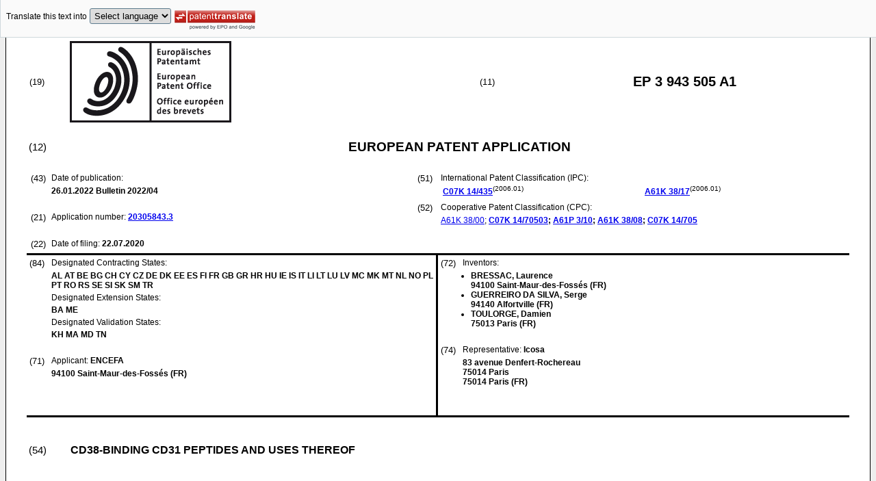

--- FILE ---
content_type: text/html
request_url: https://data.epo.org/publication-server/rest/v1.0/publication-dates/20220126/patents/EP3943505NWA1/document.html
body_size: 72770
content:
<!DOCTYPE html
  PUBLIC "-//W3C//DTD HTML 4.01 Transitional//EN" "http://www.w3.org/TR/html4/loose.dtd">
<html>
   <head>
      <meta http-equiv="Content-Type" content="text/html; charset=UTF-8">
      <meta name="description" content="CD38-BINDING CD31 PEPTIDES AND USES THEREOF - Patent 3943505">
      <title>CD38-BINDING CD31 PEPTIDES AND USES THEREOF - Patent 3943505</title>
      <link rel="stylesheet" type="text/css" href="https://data.epo.org/publication-server/css/ep-patent.css"><script type="text/javascript" src="https://data.epo.org/publication-server/js/resources.js"></script><script type="text/javascript" src="https://data.epo.org/publication-server/js/third-party/eventsource.0.0.12.min.js"></script><script type="text/javascript" src="https://data.epo.org/publication-server/js/third-party/jquery-1.9.0.min.js"></script><script type="text/javascript" src="https://data.epo.org/publication-server/js/third-party/jquery.i18n.properties-min-1.0.9.js"></script><script type="text/javascript" src="https://data.epo.org/publication-server/js/machine-translation-min-1.8.3.js"></script><script type="text/javascript">
            
        // The resources.js has generated a "language" variable in the global scope containing the user's interface language.
        $(document).ready(function () {
          // The Publication Server provides its own proxy to the translation service.
	epo.translate.configuration.serviceUrl = "https://data.epo.org/publication-server/pt";
        // Display the Publication Server disclaimer in the toolbar only in maximized view
        epo.translate.configuration.disclaimer = ! ! epo.util.UriUtils.getParameterByName("disclaimer");
        // Define event handlers in order to notify the publication server wrapping page about user actions in the toolbar in the iframe
        var handlers = {
          onToolbarInitialized: function (disclaimer) {
            if (! ! parent && ! ! parent.onToolbarInitialized) {
              parent.onToolbarInitialized(disclaimer);
            }
          },
          onTranslationReset: function (disclaimer) {
            if (! ! parent && ! ! parent.onTranslationReset) {
              parent.onTranslationReset(disclaimer);
            }
          },
          onTranslationStarted: function (language, disclaimer) {
            if (! ! parent && ! ! parent.onTranslationStarted) {
              parent.onTranslationStarted(language, disclaimer);
            }
          }
        };
	var path = "2022/04/DOC/EPNWA1/EP20305843NWA1/EP20305843NWA1.xml";
  var lang = "en";
	// EPO provides the translate image
	//epo.translate.configuration.translateImageUrl = "https://data.epo.org/publication-server/proxy/https://www.epo.org/images/epo_google_translate.gif";
        // Initialize the EPO machine translation toolbar
        new epo.translate.MachineTranslation(path, lang, null, $, "epo_translation_toolbar", "patent-content", language, handlers).initialize();
});

        </script></head>
   <body class="t1" lang="en">
      <div id="epo_translation_toolbar"></div>
      <div id="patent-content">
         <table width="100%">
            <tr>
               <td width="55%">
                  <table width="100%" cellspacing="0">
                     <tbody>
                        <tr>
                           <td valign="middle" class="ci2 skiptranslate">(19)</td>
                           <td valign="middle" class="skiptranslate"><img src="https://data.epo.org/publication-server/img/EPO_BL_WORD.jpg"></td>
                        </tr>
                     </tbody>
                  </table>
               </td>
               <td width="5%" class="ci2 skiptranslate">(11)</td>
               <td width="40%" class="inid_11 skiptranslate">EP&nbsp;3&nbsp;943&nbsp;505&nbsp;A1</td>
            </tr>
         </table><br><table width="100%">
            <tr>
               <td width="5%" class="ci1 skiptranslate">(12)</td>
               <td width="95%" class="inid_12">EUROPEAN PATENT APPLICATION</td>
            </tr>
         </table><br><table width="100%">
            <tr>
               <td class="t2c1">
                  <table width="100%">
                     <tr>
                        <td valign="top" width="5%" class="ci2 skiptranslate">(43)</td>
                        <td valign="top" width="95%" class="t2">Date of publication:</td>
                     </tr>
                     <tr>
                        <td></td>
                        <td class="t2 bold skiptranslate"><span class="skiptranslate">26.01.2022</span>&nbsp;Bulletin&nbsp;2022/04</td>
                     </tr>
                  </table><br><table width="100%">
                     <tr>
                        <td valign="top" width="5%" class="ci2 skiptranslate">(21)</td>
                        <td valign="top" width="95%" class="t2">Application number: <span class="bold skiptranslate"><a href="https://register.epo.org/application?number=EP20305843&amp;tab=main&amp;lng=en" TARGET="_blank">20305843.3</a></span></td>
                     </tr>
                  </table><br><table width="100%">
                     <tr>
                        <td valign="top" width="5%" class="ci2 skiptranslate">(22)</td>
                        <td valign="top" width="95%" class="t2">Date of filing:<span class="bold skiptranslate">&nbsp;<span class="skiptranslate">22.07.2020</span></span></td>
                     </tr>
                  </table>
               </td>
               <td class="t2c2">
                  <table width="100%">
                     <tr>
                        <td valign="top" width="5%" class="ci2 skiptranslate">(51)</td>
                        <td valign="top" width="95%" class="t2">International Patent Classification (IPC):&nbsp;
                           <table width="100%">
                              <tr>
                                 <td valign="top" width="50%" class="t2 skiptranslate"><span style="font-weight:bold"><a href="http://www.wipo.int/ipcpub/?level=a&amp;lang=en&amp;symbol=C07K0014435000&amp;priorityorder=yes&amp;refresh=page&amp;version=20060101" target="_blank">C07K<span class="tps">&nbsp;</span>14/435</a></span><sup>(2006.01)</sup><br></td>
                                 <td valign="top" width="50%" class="t2 skiptranslate"><span style="font-weight:bold"><a href="http://www.wipo.int/ipcpub/?level=a&amp;lang=en&amp;symbol=A61K0038170000&amp;priorityorder=yes&amp;refresh=page&amp;version=20060101" target="_blank">A61K<span class="tps">&nbsp;</span>38/17</a></span><sup>(2006.01)</sup><br></td>
                              </tr>
                           </table>
                        </td>
                     </tr>
                  </table>
                  <table width="100%" class="t2">
                     <tr>
                        <td valign="top" width="5%" class="ci2 skiptranslate">(52)</td>
                        <td valign="top" width="95%" id="i52cpc">Cooperative Patent Classification (CPC):</td>
                     </tr>
                     <tr>
                        <td></td>
                        <td class="skiptranslate"><span class="skiptranslate text-nowrap"><a href="http://worldwide.espacenet.com/classification?locale=en_EP#!/CPC=A61K38/00" target="_blank">A61K<span class="tps">&nbsp;</span>38/00</a>;</span> <span class="skiptranslate text-nowrap" style="font-weight:bold"><a href="http://worldwide.espacenet.com/classification?locale=en_EP#!/CPC=C07K14/70503" target="_blank">C07K<span class="tps">&nbsp;</span>14/70503</a>;</span> <span class="skiptranslate text-nowrap" style="font-weight:bold"><a href="http://worldwide.espacenet.com/classification?locale=en_EP#!/CPC=A61P3/10" target="_blank">A61P<span class="tps">&nbsp;</span>3/10</a>;</span> <span class="skiptranslate text-nowrap" style="font-weight:bold"><a href="http://worldwide.espacenet.com/classification?locale=en_EP#!/CPC=A61K38/08" target="_blank">A61K<span class="tps">&nbsp;</span>38/08</a>;</span> <span class="skiptranslate text-nowrap" style="font-weight:bold"><a href="http://worldwide.espacenet.com/classification?locale=en_EP#!/CPC=C07K14/705" target="_blank">C07K<span class="tps">&nbsp;</span>14/705</a></span></td>
                     </tr>
                  </table>
               </td>
            </tr>
         </table>
         <table width="100%" cellspacing="0">
            <tr>
               <td valign="top" width="50%" cellspacing="0" style="border-top:3px solid black; border-right:3px solid black">
                  <table width="100%">
                     <tr>
                        <td valign="top" width="5%" class="ci2 skiptranslate">(84)</td>
                        <td valign="top" width="95%" class="t2">Designated Contracting States:</td>
                     </tr>
                     <tr>
                        <td></td>
                        <td class="t2 bold skiptranslate">AL AT BE BG CH CY CZ DE DK EE ES FI FR GB GR HR HU IE IS IT LI LT LU LV MC MK MT NL
                           NO PL PT RO RS SE SI SK SM TR </td>
                     </tr>
                     <tr>
                        <td></td>
                        <td class="t2">Designated Extension States:</td>
                     </tr>
                     <tr>
                        <td></td>
                        <td class="t2 bold skiptranslate">BA ME </td>
                     </tr>
                     <tr>
                        <td></td>
                        <td class="t2">Designated Validation States:</td>
                     </tr>
                     <tr>
                        <td></td>
                        <td valign="top" class="t2 bold skiptranslate">KH MA MD TN </td>
                     </tr>
                  </table><br><table width="100%">
                     <tr>
                        <td valign="top" width="5%" class="ci2 skiptranslate">(71)</td>
                        <td valign="top" width="95%" class="t2">Applicant: <span class="bold skiptranslate">ENCEFA</span></td>
                     </tr>
                     <tr>
                        <td></td>
                        <td class="t2 bold skiptranslate">94100 Saint-Maur-des-Fossés&nbsp;(FR)</td>
                     </tr>
                  </table><br></td>
               <td valign="top" width="50%" style="border-top:3px solid black">
                  <table width="100%">
                     <tr>
                        <td valign="top" width="5%" class="ci2 skiptranslate">(72)</td>
                        <td valign="top" width="95%" class="t2">Inventors:</td>
                     </tr>
                     <tr>
                        <td></td>
                        <td class="t2 bold skiptranslate">
                           <ul class="li2">
                              <li>BRESSAC, Laurence<br>94100 Saint-Maur-des-Fossés&nbsp;(FR)</li>
                              <li>GUERREIRO DA SILVA, Serge<br>94140 Alfortville&nbsp;(FR)</li>
                              <li>TOULORGE, Damien<br>75013 Paris&nbsp;(FR)</li>
                           </ul>
                        </td>
                     </tr>
                  </table><br><table width="100%">
                     <tr>
                        <td valign="top" width="5%" class="ci2 skiptranslate">(74)</td>
                        <td valign="top" width="95%" class="t2">Representative: <span class="bold skiptranslate">Icosa&nbsp;</span></td>
                     </tr>
                     <tr>
                        <td></td>
                        <td class="t2 bold skiptranslate">83 avenue Denfert-Rochereau<br>75014 Paris<br>75014 Paris&nbsp;(FR)</td>
                     </tr>
                  </table><br></td>
            </tr>
            <tr>
               <td style="border-bottom:3px solid black; border-right:3px solid black ">&nbsp;</td>
               <td valign="bottom" style="border-bottom:3px solid black">&nbsp;</td>
            </tr>
         </table>
         <div><br><br><table width="100%">
               <tr>
                  <td width="5%" class="ci1 skiptranslate">(54)</td>
                  <td class="t1 bold">CD38-BINDING CD31 PEPTIDES AND USES THEREOF</td>
               </tr>
            </table><br><br></div>
         <div>
            <table width="100%">
               <tr>
                  <td width="50%" class="t2"><span class="ci2 skiptranslate"><a name="ABSTRACT">(57)</a></span>&nbsp;The present invention relates to peptides derived from CD31, specifically binding
                     to CD38; and their use in the prevention and/or treatment of diseases.
                     <br></td>
                  <td><br><img src="https://data.epo.org/publication-server/image?imagePath=2022/04/DOC/EPNWA1/EP20305843NWA1/imgaf001" height="374" width="536"><br></td>
               </tr>
            </table>
         </div>
         <div data-part="description" lang="en">
            <div lang="en"><br><br><a name="DESCRIPTION"><span class="bold">Description</span></a><br><br></div>
            <p style="font-weight:bold"><span style="font-weight:bold">FIELD OF INVENTION</span></p><br><div><br><span style="font-weight:bold" class="skiptranslate"><a name="p0001"></a>[0001]</span>&nbsp;The present invention relates to peptides derived from CD31, specifically binding
               to CD38; and their use in the prevention and/or treatment of diseases.<br></div>
            <p style="font-weight:bold"><span style="font-weight:bold">BACKGROUND OF INVENTION</span></p><br><div><br><span style="font-weight:bold" class="skiptranslate"><a name="p0002"></a>[0002]</span>&nbsp;CD38 is a 45 kDa transmembrane protein that is ubiquitously expressed (<a name="ncit0001">Malavasi et al., 2008. Physiol Rev. 88(3):841-86</a>). CD38 is mostly known for its enzymatic function that in part consists in degrading
               Nicotinamide Adenine Dinucleotide (NAD; <a name="ncit0002">Chini, 2009. Curr Pharm Des. 15(1):57-63</a>), a metabolite involved in more than 400 redox reactions (<a name="ncit0003">Verdin, 2015. Science. 350(6265):1208-13</a>). However, CD38 also possesses a receptor function whose physiological role remains
               elusive, that was serendipitously discovered in 1990 (<a name="ncit0004">Funaro et al., 1990. J Immunol. 145(8):2390-6</a>) thanks to the use of antibodies that were later qualified as "agonistic". The endogenous
               ligand activating CD38 receptor function, CD31, was only identified in 1998 (<a name="ncit0005">Deaglio et al., 1998. J Immunol. 160(1):395-402</a>).<br></div>
            <div><br><span style="font-weight:bold" class="skiptranslate"><a name="p0003"></a>[0003]</span>&nbsp;CD31, also known as Platelet endothelial cell adhesion molecule-1 (PECAM-1), is a
               130 kDa type I transmembrane glycoprotein that consists of six extracellular immunoglobulins
               (Ig)-like homology domains, a 19-residue transmembrane domain, and a 118-residue cytoplasmic
               tail (<a name="ncit0006">Newman and Newman, 2003. Arterioscler Thromb Vasc Biol. 23:953-964</a>). As such, CD31 belongs to the Ig superfamily of cell adhesion molecules. CD31 is
               able to bind to itself through homophilic interaction involving Ig-like domain 1;
               as well to two other ligands, αVβ3 integrin and CD38 (<a name="ncit0007">Newman, 1997. J Clin Invest. 99(1):3-8</a>; <a name="ncit0008">Kalinowska &amp; Losy, 2006. Eur J Neurol. 13(12):1284-90</a>).<br></div>
            <div><br><span style="font-weight:bold" class="skiptranslate"><a name="p0004"></a>[0004]</span>&nbsp;CD31 expression is mainly observed in endothelial cells, where it is considered as
               a constitutive marker (<a name="ncit0009">Kalinowska &amp; Losy, 2006. Eur J Neurol. 13(12):1284-90</a>), but also in most non-erythroid cells of the hematopoietic lineage including platelets,
               monocytes, neutrophils, T and B cell subsets (<a name="ncit0010">Wang et al., 2003. Am J Physiol Heart Circ Physiol. 284(3):H1008-17</a>). While CD31 homophilic interaction is a major constituent of the endothelial cell
               intercellular junction, it is also involved in the process of leukocyte-endothelial
               transmigration (diapedesis), allowing the penetration of leucocytes into tissue during
               inflammation (<a name="ncit0011">Ilan &amp; Madri, 2003. Curr Opin Cell Biol. 15(5):515-24</a>).<br></div>
            <div><br><span style="font-weight:bold" class="skiptranslate"><a name="p0005"></a>[0005]</span>&nbsp;CD31 is found under both a membrane form and a soluble form, following metalloproteinase-dependent
               cleavage (<a name="ncit0012">Ilan et al., 2001. FASEB J. 15(2):362-72</a>). Increased circulating levels of soluble CD31 (sCD31) were observed in some inflammatory
               diseases, including atherosclerosis and sepsis (<a name="ncit0013">Feng et al., 2016. Eur Rev Med Pharmacol Sci. 20(19):4082-4088</a>; <a name="ncit0014">Kjaergaard et al., 2016. APMIS. 124(10):846-55</a>), which might reflect the fact that sCD31 is involved in reducing further leukocyte
               transmigration in a negative feedback loop pattern (<a name="ncit0015">Muller et al., 1993. J Exp Med. 178(2):449-60</a>).<br></div>
            <div><br><span style="font-weight:bold" class="skiptranslate"><a name="p0006"></a>[0006]</span>&nbsp;As previously mentioned, the physiological role of the activation of the CD38 receptor
               function by CD31 remains elusive (<a name="ncit0016">Malavasi et al., 2008. Physiol Rev. 88(3):841-86</a>). Here, the Inventors have described that activating this receptor function of CD38
               using the extracellular domain of CD31 (sCD31) was able to protect neurons from cell
               death <span style="font-style:italic">in vitro</span> as well as <span style="font-style:italic">in vivo,</span> which was unexpected. The neuroprotective effect of sCD31 was antagonized in the
               presence of the neutralizing clone Moon-1 anti-CD31 antibody, as well as by antagonistic
               anti-CD38 antibodies (clone OKT10 or AT13/5), demonstrating that the neuroprotective
               effect of sCD31 is mediated through interaction with its ligand CD38. Moreover, the
               neuroprotective effect of sCD31 was recapitulated by agonistic anti-CD38 antibodies
               that were previously shown to mimic the interaction between sCD31 and CD38 (<a name="ncit0017">Deaglio et al., 1998. J Immunol. 160(1):395-402</a>). Using a previously described agonistic anti-CD38 antibody (clone HB7) or proprietary
               agonistic anti-CD38 antibodies generated by phage display screening, the Inventors
               also observed that activation of CD38 receptor function had anti-inflammatory properties
               <span style="font-style:italic">in vitro</span> using human PBMCs as well as <span style="font-style:italic">in vivo</span> in a mouse model of ulcerative colitis. Altogether, these results demonstrate that
               engaging CD38 receptor function is of high therapeutic value.<br></div>
            <div><br><span style="font-weight:bold" class="skiptranslate"><a name="p0007"></a>[0007]</span>&nbsp;How CD31 activates CD38 receptor function is still unknown. The only published data,
               dating back over 20 years ago, suggest that a fragment of CD31 consisting of the three
               first Ig-like domains of CD31 was still able to bind CD38 (<a name="ncit0018">Horenstein et al., 1998. Biochem J. 330(3):1129-35</a>). For that reason, agonistic anti-CD38 antibodies are still the main option used
               to activate CD38 receptor function.<br></div>
            <div><br><span style="font-weight:bold" class="skiptranslate"><a name="p0008"></a>[0008]</span>&nbsp;Here, the Inventors identified CD31 peptide fragments specifically binding to CD38,
               that activate CD38 receptor function. Based on the data disclosed herein, these CD31
               peptide fragment represent promising hits for the treatment of, <span style="font-style:italic">inter alia,</span> inflammatory diseases, autoimmune diseases, metabolic and endocrine diseases, and
               neuroinflammatory diseases.<br></div>
            <p style="font-weight:bold"><span style="font-weight:bold">SUMMARY</span></p><br><div><br><span style="font-weight:bold" class="skiptranslate"><a name="p0009"></a>[0009]</span>&nbsp;The present invention relates to an isolated peptide which specifically binds to
               human CD38 having SEQ ID NO: 3 and which comprises at most 25 contiguous amino acid
               residues from human CD31 having SEQ ID NO: 2 or a variant thereof.<br></div>
            <div><br><span style="font-weight:bold" class="skiptranslate"><a name="p0010"></a>[0010]</span>&nbsp;In one embodiment, said isolated peptide is any one of the peptides of Table 1.<br></div>
            <div><br><span style="font-weight:bold" class="skiptranslate"><a name="p0011"></a>[0011]</span>&nbsp;In one embodiment, said isolated peptide is a 2-D structured peptide, preferably
               said isolated peptide is cyclized and/or beta-turned.<br></div>
            <div><br><span style="font-weight:bold" class="skiptranslate"><a name="p0012"></a>[0012]</span>&nbsp;In one embodiment, the 2-D structured peptide is any one of the peptides of Table
               1, wherein:
               
               <ol class="no-bullet">
                  <li style="position:relative">a)
                     
                     <ol class="no-bullet">
                        <li style="position:relative">(i) a cysteine residue is inserted at both N-terminal and C-terminal extremities;
                           and</li>
                        <li style="position:relative">(ii) any cysteine residue within the isolated peptide sequence is either protected
                           or mutated to another amino acid residue, preferably to serine; and/or</li>
                     </ol>
                  </li>
                  <li style="position:relative">b) a Pro-Gly or Asp-Gly dipeptide is inserted at a position which is central in said
                     isolated peptide.</li>
               </ol><br></div>
            <div><br><span style="font-weight:bold" class="skiptranslate"><a name="p0013"></a>[0013]</span>&nbsp;In one embodiment, the isolated peptide is selected from the group comprising SEQ
               ID NOs: 4 to 15, preferably SEQ ID NOs: 4 to 13, more preferably SEQ ID NOs: 6 to
               10.<br></div>
            <div><br><span style="font-weight:bold" class="skiptranslate"><a name="p0014"></a>[0014]</span>&nbsp;In one embodiment, the isolated peptide is fused to a payload being a therapeutic
               or diagnostic payload and/or a carrier payload.<br></div>
            <div><br><span style="font-weight:bold" class="skiptranslate"><a name="p0015"></a>[0015]</span>&nbsp;The present invention further relates to a nucleic acid encoding the isolated peptide
               according to the present invention.<br></div>
            <div><br><span style="font-weight:bold" class="skiptranslate"><a name="p0016"></a>[0016]</span>&nbsp;The present invention further relates to an expression vector comprising the nucleic
               acid according to the present invention.<br></div>
            <div><br><span style="font-weight:bold" class="skiptranslate"><a name="p0017"></a>[0017]</span>&nbsp;The present invention further relates to a composition comprising at least one isolated
               peptide according to the present invention.<br></div>
            <div><br><span style="font-weight:bold" class="skiptranslate"><a name="p0018"></a>[0018]</span>&nbsp;The present invention further relates to the isolated peptide according to the present
               invention, for use in preventing and/or treating a disease selected from inflammatory
               diseases; autoimmune diseases; metabolic and endocrine diseases; neurodegenerative
               diseases; neuroinflammatory diseases; ocular diseases; age-related diseases; and cancer
               and metastasis; in a subject in need thereof.<br></div>
            <div><br><span style="font-weight:bold" class="skiptranslate"><a name="p0019"></a>[0019]</span>&nbsp;In one embodiment, said disease is selected from multiple sclerosis; rheumatoid arthritis;
               systemic lupus erythematosus; diabetes; obesity; non-alcoholic steatohepatitis; amyotrophic
               lateral sclerosis; Parkinson's disease and related disorders; Alzheimer's disease
               and related disorders; Huntington disease; age-related macular degeneration; and glaucoma.<br></div>
            <div><br><span style="font-weight:bold" class="skiptranslate"><a name="p0020"></a>[0020]</span>&nbsp;The present invention further relates to the isolated peptide according to the present
               invention, for use in increasing the level of at least one anti-inflammatory cytokine
               in a subject in need thereof, in particular in the blood of said subject.<br></div>
            <div><br><span style="font-weight:bold" class="skiptranslate"><a name="p0021"></a>[0021]</span>&nbsp;In one embodiment, said anti-inflammatory cytokine is interleukin-10 (IL-10).<br></div>
            <div><br><span style="font-weight:bold" class="skiptranslate"><a name="p0022"></a>[0022]</span>&nbsp;The present invention further relates to the isolated peptide according to the present
               invention, for use in lowering glucose levels in a subject in need thereof, in particular
               in the blood of said subject.<br></div>
            <p style="font-weight:bold"><span style="font-weight:bold">DEFINITIONS</span></p><br><div><br><span style="font-weight:bold" class="skiptranslate"><a name="p0023"></a>[0023]</span>&nbsp;Unless defined otherwise, all technical and scientific terms used herein have the
               same meaning as commonly understood to one skilled in the relevant art. For convenience,
               the meaning of certain terms and phrases employed in the specification, examples and
               claims are provided.<br></div>
            <p style="font-weight:bold"><span style="font-weight:bold"><span style="text-decoration:underline">Binding site, binding pocket</span></span></p><br><div><br><span style="font-weight:bold" class="skiptranslate"><a name="p0024"></a>[0024]</span>&nbsp;Refers to a specific arrangement of amino acids located on a protein (such as, <span style="font-style:italic">e.g.,</span> on CD38) to which a compound (such as, <span style="font-style:italic">e.g.,</span> the peptides according to the present invention) bind. Binding sites often consist
               of a chemically-active surface grouping of amino acids, and have specific 3-D structural
               characteristics as well as specific charge characteristics. Similarly to epitopes,
               binding sites can be linear or conformational, <span style="font-style:italic">i.e.,</span> they can involve sequences of amino acids which are not necessarily contiguous in
               the primary structure of the protein.<br></div>
            <p style="font-weight:bold"><span style="font-weight:bold"><span style="text-decoration:underline">CD31</span></span></p><br><div><br><span style="font-weight:bold" class="skiptranslate"><a name="p0025"></a>[0025]</span>&nbsp;Refers to the 130 kDa type I transmembrane glycoprotein, also known as Platelet endothelial
               cell adhesion molecule-1 (PECAM-1), PECA1, GPIIA', EndoCAM or CD31/EndoCAMas, and
               described in Newman &amp; Newman (<span style="font-weight:bold">2003.</span> <span style="font-style:italic">Arterioscler Thromb Vasc Biol.</span> <span style="font-weight:bold">23</span>:953-964). In the present invention, the term <span style="font-weight:bold">"CD31"</span> refers more particularly to CD31 from a mammal species, even more particularly to
               human CD31. Preferably, the term <span style="font-weight:bold">"human CD31"</span> refers to the protein of amino acid sequence SEQ ID NO: 1, referenced by the NP_000433
               NCBI accession number (version 4 of June 09, 2020). The numbering of amino acids of
               human CD31 as described herein corresponds to the numbering of amino acids of the
               human CD31 sequence set forth in SEQ ID NO: 1, and referenced by the NP_000433 NCBI
               accession number. <span style="font-weight:bold">Human CD31</span> is composed of several domains:
               
               <ul compact>
                  <li style="position:relative">a signal peptide, from residues 1 to 27 of SEQ ID NO: 1;</li>
                  <li style="position:relative">an extracellular domain, from residues 28 to 601 of SEQ ID NO: 1 (herein referred
                     to as <span style="font-weight:bold">"CD31<sup>extra</sup>"),</span> itself composed of:
                     
                     <p class="dec novs">∘ a first Ig-like C2-type domain (herein referred to as <span style="font-weight:bold">"CD31<sup>Ig-like 1</sup></span>"), from residues 35 to 121 of SEQ ID NO: 1,</p>
                     <p class="dec novs">∘ a second Ig-like C2-type domain (herein referred to as <span style="font-weight:bold">"CD31<sup>Ig-like 2</sup>"</span>), from residues 145 to 233 of SEQ ID NO: 1,</p>
                     <p class="dec novs">∘ a third Ig-like C2-type domain (herein referred to as <span style="font-weight:bold">"CD31<sup>Ig-like 3</sup></span>"), from residues 236 to 315 of SEQ ID NO: 1,</p>
                     <p class="dec novs">∘ a fourth Ig-like C2-type domain (herein referred to as <span style="font-weight:bold">"CD31<sup>Ig-like 4</sup></span>"), from residues 328 to 401 of SEQ ID NO: 1,</p>
                     <p class="dec novs">∘ a fifth Ig-like C2-type domain (herein referred to as <span style="font-weight:bold">"CD31<sup>Ig-like 5</sup></span>"), from residues 424 to 493 of SEQ ID NO: 1,</p>
                     <p class="dec novs">∘ a sixth Ig-like C2-type domain (herein referred to as <span style="font-weight:bold">"CD31<sup>Ig-like 6</sup></span>"), from residues 499 to 591 of SEQ ID NO: 1,</p>
                  </li>
                  <li style="position:relative">a transmembrane domain, from residues 602 to 620 of SEQ ID NO: 1; and</li>
                  <li style="position:relative">a cytoplasmic domain, from residues 621 to 738 of SEQ ID NO: 1.</li>
               </ul><br></div>
            <div><br><span style="font-weight:bold" class="skiptranslate"><a name="p0026"></a>[0026]</span>&nbsp;Preferably, the term <span style="font-weight:bold">"soluble CD31"</span> or <span style="font-weight:bold">"sCD31"</span> refers to a soluble form of CD31 (<span style="font-style:italic">i.e.,</span> not membrane-bound). <a name="ncit0019">Goldberger et al. (1994. J Biol Chem. 269(25):17183-17191</a>) hypothesized that sCD31 was encoded by an alternatively spliced mRNA species from
               which the exon encoding the transmembrane domain had been remove. More recently, it
               was shown that the extracellular domain of CD31 comprising the first five Ig-like
               C2-type domains <span style="font-weight:bold">(CD31<sup>Ig-like 1</sup></span> to <span style="font-weight:bold">CD31<sup>Ig-like 5</sup></span>) was cleaved and shed from the surface of human T-cells upon activation via their
               TCR (<a name="ncit0020">Fornasa et al., 2010. J Immunol. 184(10):5485-5492</a>). Accordingly, human sCD31 refers to the protein of amino acid sequence SEQ ID NO:
               2, corresponding to amino acid residues 35 to 493 of SEQ ID NO: 1.
               <br><img src="https://data.epo.org/publication-server/image?imagePath=2022/04/DOC/EPNWA1/EP20305843NWA1/imgb0001" height="107" width="504"><br>
               <br><img src="https://data.epo.org/publication-server/image?imagePath=2022/04/DOC/EPNWA1/EP20305843NWA1/imgb0002" height="254" width="491"><br>
               <br><img src="https://data.epo.org/publication-server/image?imagePath=2022/04/DOC/EPNWA1/EP20305843NWA1/imgb0003" height="241" width="491"><br><br></div>
            <p style="font-weight:bold"><span style="font-weight:bold"><span style="text-decoration:underline">CD38</span></span></p><br><div><br><span style="font-weight:bold" class="skiptranslate"><a name="p0027"></a>[0027]</span>&nbsp;Refers to the 45kDa type II transmembrane glycoprotein also known as T10, cyclic
               ADP-ribose hydrolase 1, ADPRC1, as described in <a name="ncit0021">Malavasi et al. (2008. Physiological Review. 88:841-886</a>). In the present invention, the term <span style="font-weight:bold">"CD38"</span> refers more particularly to particularly from a mammal species, even more particularly
               to human CD38. Preferably, the term <span style="font-weight:bold">"human CD38"</span> refers to the protein of amino acid sequence SEQ ID NO: 3, referenced by the NP_001766
               NCBI accession number (version 2 of May 24, 2020). The numbering of amino acids of
               human CD38 as described herein corresponds to the numbering of amino acids of the
               human CD38 sequence set forth in SEQ ID NO: 3, and referenced by the NP_001766 NCBI
               accession number.
               <br><img src="https://data.epo.org/publication-server/image?imagePath=2022/04/DOC/EPNWA1/EP20305843NWA1/imgb0004" height="169" width="497"><br><br></div>
            <p style="font-weight:bold"><span style="font-weight:bold"><span style="text-decoration:underline">Conjugate</span></span></p><br><div><br><span style="font-weight:bold" class="skiptranslate"><a name="p0028"></a>[0028]</span>&nbsp;With reference to a CD31 peptide, refers to a chimeric CD31 peptide which is bound
               to a payload, optionally through a linker, thereby forming a single molecule.<br></div>
            <p style="font-weight:bold"><span style="font-weight:bold"><span style="text-decoration:underline">Consist(s/ing) essentially of</span></span></p><br><div><br><span style="font-weight:bold" class="skiptranslate"><a name="p0029"></a>[0029]</span>&nbsp;With reference to a composition, pharmaceutical composition or medicament, is used
               herein to intend that the compound according to the present invention is the only
               one agent with a biologic activity within said composition, pharmaceutical composition
               or medicament.<br></div>
            <p style="font-weight:bold"><span style="font-weight:bold"><span style="text-decoration:underline">Fragment</span></span></p><br><div><br><span style="font-weight:bold" class="skiptranslate"><a name="p0030"></a>[0030]</span>&nbsp;With reference to a CD31 peptide, refers to a portion of said CD31 peptide retaining
               the same or substantially the same biological function, activity and/or local structure,
               with respect to the specific biological function, activity and/or local structure
               identified for the CD31 peptide.<br></div>
            <p style="font-weight:bold"><span style="font-weight:bold"><span style="text-decoration:underline">Homolog</span></span></p><br><div><br><span style="font-weight:bold" class="skiptranslate"><a name="p0031"></a>[0031]</span>&nbsp;With reference to human CD31, refers to a distinct protein from another family or
               species which is determined by functional, structural or genomic analyses to correspond
               to human CD31. Most often, homologs will have functional, structural, or genomic similarities.
               Techniques are known by which homologs of a protein can readily be cloned using genetic
               probes and PCR. The identity of cloned sequences as homologous can be confirmed using
               functional assays and/or by genomic mapping of the genes.<br></div>
            <p style="font-weight:bold"><span style="font-weight:bold"><span style="text-decoration:underline">Medicament</span></span></p><br><div><br><span style="font-weight:bold" class="skiptranslate"><a name="p0032"></a>[0032]</span>&nbsp;Is meant to encompass a composition suitable for administration to a subject or patient,
               such as a mammal, especially a human. In general, a "medicament" is sterile and is
               usually free of contaminants that are capable of eliciting an undesirable response
               within the subject (e.g., the compound(s) in the medicament is pharmaceutical grade).
               Medicaments can be designed for administration to subjects in need thereof via a number
               of different routes of administration including oral, buccal, rectal, parenteral,
               intraperitoneal, intradermal, subcutaneous, intranasal, intrathecal, perispinal and
               the like. The preferred form depends on the intended mode of administration and therapeutic
               application. Typical preferred form are oral, injectable or infusible solutions.<br></div>
            <p style="font-weight:bold"><span style="font-weight:bold"><span style="text-decoration:underline">Peptide</span></span></p><br><div><br><span style="font-weight:bold" class="skiptranslate"><a name="p0033"></a>[0033]</span>&nbsp;Is intended to refer to a molecule that is at least composed of amino acids. A peptide
               can also possess other molecular groups like polysaccharide chains or other post-translational
               modifications. <span style="font-weight:bold">"Recombinant peptide"</span> specifically refers to a peptide which is produced, expressed, generated or isolated
               by recombinant means, such as peptides which are expressed using a recombinant expression
               vector transfected into a host cell. Recombinant peptides include, for example, chimeric
               peptides. <span style="font-weight:bold">"Chimeric peptide"</span> is intended to refer to a peptide that is created through the joining of two or more
               genes that originally coded for separate proteins or protein fragments; or through
               the fusion of two or more proteins or protein fragments. Chimeric peptides include,
               for example, a peptide fused to the Fc region of an IgG, a peptide fused to human
               serum albumin (HSA) or a particular domain (such as, e.g., domain III) of HSA, or
               to transferrin (as in <a name="ncit0022">Strohl, 2015. BioDrugs. 29(4): 215-239</a>.<br></div>
            <p style="font-weight:bold"><span style="font-weight:bold"><span style="text-decoration:underline">Subject</span></span></p><br><div><br><span style="font-weight:bold" class="skiptranslate"><a name="p0034"></a>[0034]</span>&nbsp;Refers to a mammal, preferably a human. In one embodiment, a subject may be a "patient",
               <span style="font-style:italic">i.e.,</span> a warm-blooded animal, more preferably a human, who/which is awaiting the receipt
               of, or is receiving medical care or was/is/will be the object of a medical procedure,
               or is monitored for the development of a disease. The term "mammal" refers here to
               any mammal, including humans, domestic and farm animals, and zoo, sports, or pet animals,
               such as dogs, cats, cattle, horses, sheep, pigs, goats, rabbits, etc. Preferably,
               the mammal is a primate, more preferably a human.<br></div>
            <p style="font-weight:bold"><span style="font-weight:bold"><span style="text-decoration:underline">Therapeutically effective amount</span></span></p><br><div><br><span style="font-weight:bold" class="skiptranslate"><a name="p0035"></a>[0035]</span>&nbsp;Means the level, amount or concentration of agent <span style="font-style:italic">(e.g.,</span> a CD31 peptide specifically binding to CD38) that is aimed at, without causing significant
               negative or adverse side effects to the subject, (1) delaying or preventing the onset
               of the targeted disease(s); (2) slowing down or stopping the progression, aggravation,
               or deterioration of one or more symptoms of the targeted disease(s); (3) bringing
               about ameliorations of the symptoms of the targeted disease(s); (4) reducing the severity
               or incidence of the targeted disease(s); or (5) curing the targeted disease(s). A
               therapeutically effective amount may be administered prior to the onset of the targeted
               disease(s), for a prophylactic or preventive action. Alternatively or additionally,
               the therapeutically effective amount may be administered after initiation of the targeted
               disease(s), for a therapeutic action.<br></div>
            <p style="font-weight:bold"><span style="font-weight:bold"><span style="text-decoration:underline">Treating, treatment, alleviation</span></span></p><br><div><br><span style="font-weight:bold" class="skiptranslate"><a name="p0036"></a>[0036]</span>&nbsp;Refer to both therapeutic and prophylactic (or preventative) measures; wherein the
               object is to slow down (or lessen) the targeted disease(s). Those in need of treatment
               include those already with the targeted disease(s) as well those suspected to have
               the targeted disease(s).<br></div>
            <p style="font-weight:bold"><span style="font-weight:bold">DETAILED DESCRIPTION</span></p><br><div><br><span style="font-weight:bold" class="skiptranslate"><a name="p0037"></a>[0037]</span>&nbsp;The present invention relates to peptides which specifically bind to CD38, preferably
               to human CD38.<br></div>
            <div><br><span style="font-weight:bold" class="skiptranslate"><a name="p0038"></a>[0038]</span>&nbsp;In one embodiment, the peptides according to the present invention are CD31 peptides,
               preferably human CD31 peptides.<br></div>
            <div><br><span style="font-weight:bold" class="skiptranslate"><a name="p0039"></a>[0039]</span>&nbsp;In one embodiment, the peptides according to the present invention are sCD31 peptides,
               preferably human sCD31 peptides.<br></div>
            <div><br><span style="font-weight:bold" class="skiptranslate"><a name="p0040"></a>[0040]</span>&nbsp;In one embodiment, the peptides according to the present invention are isolated CD31
               peptides, preferably isolated human CD31 peptides.<br></div>
            <div><br><span style="font-weight:bold" class="skiptranslate"><a name="p0041"></a>[0041]</span>&nbsp;In one embodiment, the peptides according to the present invention are isolated sCD31
               peptides, preferably isolated human sCD31 peptides.<br></div>
            <div><br><span style="font-weight:bold" class="skiptranslate"><a name="p0042"></a>[0042]</span>&nbsp;In one embodiment, the peptides according to the present invention do not consist
               of the full-length CD31 protein, such as the full-length human CD31 protein.<br></div>
            <div><br><span style="font-weight:bold" class="skiptranslate"><a name="p0043"></a>[0043]</span>&nbsp;In one embodiment, the peptides according to the present invention are linear CD31
               peptides. By linear peptide, it is meant a peptide which is devoid of secondary, let
               alone of tertiary structure.<br></div>
            <div><br><span style="font-weight:bold" class="skiptranslate"><a name="p0044"></a>[0044]</span>&nbsp;In one embodiment, the peptides according to the present invention are selected from
               the group comprising or consisting of the peptides of <span style="font-weight:bold">Table 1.</span>
               
               <div xmlns:exsl="http://exslt.org/common" class="tabtit"><span style="font-weight:bold">Table 1:</span> linear CD31 peptides
                  <div>
                     <table border="1" cellpadding="3" cellspacing="0" style="width:100%">
                        <colgroup>
                           <col width="22.093023255813954%">
                           <col width="20.930232558139537%">
                           <col width="56.97674418604651%">
                        </colgroup>
                        <thead>
                           <tr>
                              <td colspan="2" align="center" valign="top"><span style="font-weight:bold">SEQ ID NO: 1 residues</span></td>
                              <td rowspan="2" align="center" valign="top"><span style="font-weight:bold">Amino acid sequence</span></td>
                           </tr>
                           <tr>
                              <td align="center" valign="top"><span style="font-weight:bold">Start</span></td>
                              <td align="center" valign="top"><span style="font-weight:bold">End</span></td>
                           </tr>
                        </thead>
                        <tbody>
                           <tr>
                              <td align="center" valign="top">52</td>
                              <td align="center" valign="top">58</td>
                              <td valign="top">NLTLQSF</td>
                           </tr>
                           <tr>
                              <td align="center" valign="top">54</td>
                              <td align="center" valign="top">60</td>
                              <td valign="top">TLQSFAD</td>
                           </tr>
                           <tr>
                              <td align="center" valign="top">55</td>
                              <td align="center" valign="top">61</td>
                              <td valign="top">LQSFADV</td>
                           </tr>
                           <tr>
                              <td align="center" valign="top">56</td>
                              <td align="center" valign="top">62</td>
                              <td valign="top">QSFADVS</td>
                           </tr>
                           <tr>
                              <td align="center" valign="top">57</td>
                              <td align="center" valign="top">63</td>
                              <td valign="top">SFADVST</td>
                           </tr>
                           <tr>
                              <td align="center" valign="top">63</td>
                              <td align="center" valign="top">82</td>
                              <td valign="top">TTSHVKPQHQMLFYKDDVLF</td>
                           </tr>
                           <tr>
                              <td align="center" valign="top">64</td>
                              <td align="center" valign="top">83</td>
                              <td valign="top">TSHVKPQHQMLFYKDDVLFY</td>
                           </tr>
                           <tr>
                              <td align="center" valign="top">65</td>
                              <td align="center" valign="top">84</td>
                              <td valign="top">SHVKPQHQMLFYKDDVLFYN</td>
                           </tr>
                           <tr>
                              <td align="center" valign="top">66</td>
                              <td align="center" valign="top">80</td>
                              <td valign="top">HVKPQHQMLFYKDDV</td>
                           </tr>
                           <tr>
                              <td align="center" valign="top">67</td>
                              <td align="center" valign="top">81</td>
                              <td valign="top">VKPQHQMLFYKDDVL</td>
                           </tr>
                           <tr>
                              <td align="center" valign="top">67</td>
                              <td align="center" valign="top">86</td>
                              <td valign="top">VKPQHQMLFYKDDVLFYNIS</td>
                           </tr>
                           <tr>
                              <td align="center" valign="top">68</td>
                              <td align="center" valign="top">82</td>
                              <td valign="top">KPQHQMLFYKDDVLF</td>
                           </tr>
                           <tr>
                              <td align="center" valign="top">68</td>
                              <td align="center" valign="top">87</td>
                              <td valign="top">KPQHQMLFYKDDVLFYNIS S</td>
                           </tr>
                           <tr>
                              <td align="center" valign="top">70</td>
                              <td align="center" valign="top">84</td>
                              <td valign="top">QHQMLFYKDDVLFYN</td>
                           </tr>
                           <tr>
                              <td align="center" valign="top">71</td>
                              <td align="center" valign="top">85</td>
                              <td valign="top">HQMLFYKDDVLFYNI</td>
                           </tr>
                           <tr>
                              <td align="center" valign="top">72</td>
                              <td align="center" valign="top">86</td>
                              <td valign="top">QMLFYKDDVLFYNIS</td>
                           </tr>
                           <tr>
                              <td align="center" valign="top">73</td>
                              <td align="center" valign="top">79</td>
                              <td valign="top">MLFYKDD</td>
                           </tr>
                           <tr>
                              <td align="center" valign="top">73</td>
                              <td align="center" valign="top">87</td>
                              <td valign="top">MLFYKDDVLFYNIS S</td>
                           </tr>
                           <tr>
                              <td align="center" valign="top">74</td>
                              <td align="center" valign="top">80</td>
                              <td valign="top">LFYKDDV</td>
                           </tr>
                           <tr>
                              <td align="center" valign="top">74</td>
                              <td align="center" valign="top">88</td>
                              <td valign="top">LFYKDDVLFYNIS SM</td>
                           </tr>
                           <tr>
                              <td align="center" valign="top">76</td>
                              <td align="center" valign="top">82</td>
                              <td valign="top">YKDDVLF</td>
                           </tr>
                           <tr>
                              <td align="center" valign="top">76</td>
                              <td align="center" valign="top">95</td>
                              <td valign="top">YKDDVLFYNISSMKSTESYF</td>
                           </tr>
                           <tr>
                              <td align="center" valign="top">77</td>
                              <td align="center" valign="top">83</td>
                              <td valign="top">KDDVLFY</td>
                           </tr>
                           <tr>
                              <td align="center" valign="top">77</td>
                              <td align="center" valign="top">96</td>
                              <td valign="top">KDDVLFYNISSMKSTESYFI</td>
                           </tr>
                           <tr>
                              <td align="center" valign="top">78</td>
                              <td align="center" valign="top">84</td>
                              <td valign="top">DDVLFYN</td>
                           </tr>
                           <tr>
                              <td align="center" valign="top">78</td>
                              <td align="center" valign="top">97</td>
                              <td valign="top">DDVLFYNISSMKSTESYFIP</td>
                           </tr>
                           <tr>
                              <td align="center" valign="top">80</td>
                              <td align="center" valign="top">86</td>
                              <td valign="top">VLFYNIS</td>
                           </tr>
                           <tr>
                              <td align="center" valign="top">80</td>
                              <td align="center" valign="top">94</td>
                              <td valign="top">VLFYNISSMKSTESY</td>
                           </tr>
                           <tr>
                              <td align="center" valign="top">80</td>
                              <td align="center" valign="top">99</td>
                              <td valign="top">VLFYNISSMKSTESYFIPEV</td>
                           </tr>
                           <tr>
                              <td align="center" valign="top">82</td>
                              <td align="center" valign="top">96</td>
                              <td valign="top">FYNISSMKSTESYFI</td>
                           </tr>
                           <tr>
                              <td align="center" valign="top">83</td>
                              <td align="center" valign="top">97</td>
                              <td valign="top">YNISSMKSTESYFIP</td>
                           </tr>
                           <tr>
                              <td align="center" valign="top">84</td>
                              <td align="center" valign="top">98</td>
                              <td valign="top">NISSMKSTESYFIPE</td>
                           </tr>
                           <tr>
                              <td align="center" valign="top">85</td>
                              <td align="center" valign="top">99</td>
                              <td valign="top">ISSMKSTESYFIPEV</td>
                           </tr>
                           <tr>
                              <td align="center" valign="top">86</td>
                              <td align="center" valign="top">100</td>
                              <td valign="top">SSMKSTESYFIPEVR</td>
                           </tr>
                           <tr>
                              <td align="center" valign="top">88</td>
                              <td align="center" valign="top">102</td>
                              <td valign="top">MKSTESYFIPEVRIY</td>
                           </tr>
                           <tr>
                              <td align="center" valign="top">89</td>
                              <td align="center" valign="top">95</td>
                              <td valign="top">KSTESYF</td>
                           </tr>
                           <tr>
                              <td align="center" valign="top">89</td>
                              <td align="center" valign="top">103</td>
                              <td valign="top">KSTESYFIPEVRIYD</td>
                           </tr>
                           <tr>
                              <td align="center" valign="top">90</td>
                              <td align="center" valign="top">96</td>
                              <td valign="top">STESYFI</td>
                           </tr>
                           <tr>
                              <td align="center" valign="top">90</td>
                              <td align="center" valign="top">104</td>
                              <td valign="top">STESYFIPEVRIYDS</td>
                           </tr>
                           <tr>
                              <td align="center" valign="top">91</td>
                              <td align="center" valign="top">97</td>
                              <td valign="top">TESYFIP</td>
                           </tr>
                           <tr>
                              <td align="center" valign="top">91</td>
                              <td align="center" valign="top">105</td>
                              <td valign="top">TESYFIPEVRIYDSG</td>
                           </tr>
                           <tr>
                              <td align="center" valign="top">92</td>
                              <td align="center" valign="top">106</td>
                              <td valign="top">ESYFIPEVRIYDSGT</td>
                           </tr>
                           <tr>
                              <td align="center" valign="top">93</td>
                              <td align="center" valign="top">99</td>
                              <td valign="top">SYFIPEV</td>
                           </tr>
                           <tr>
                              <td align="center" valign="top">94</td>
                              <td align="center" valign="top">100</td>
                              <td valign="top">YFIPEVR</td>
                           </tr>
                           <tr>
                              <td align="center" valign="top">94</td>
                              <td align="center" valign="top">108</td>
                              <td valign="top">YFIPEVRIYDSGTYK</td>
                           </tr>
                           <tr>
                              <td align="center" valign="top">95</td>
                              <td align="center" valign="top">101</td>
                              <td valign="top">FIPEVRI</td>
                           </tr>
                           <tr>
                              <td align="center" valign="top">98</td>
                              <td align="center" valign="top">104</td>
                              <td valign="top">EVRIYDS</td>
                           </tr>
                           <tr>
                              <td align="center" valign="top">99</td>
                              <td align="center" valign="top">105</td>
                              <td valign="top">VRIYDSG</td>
                           </tr>
                           <tr>
                              <td align="center" valign="top">100</td>
                              <td align="center" valign="top">106</td>
                              <td valign="top">RIYDSGT</td>
                           </tr>
                           <tr>
                              <td align="center" valign="top">120</td>
                              <td align="center" valign="top">126</td>
                              <td valign="top">TAEYQVL</td>
                           </tr>
                           <tr>
                              <td align="center" valign="top">121</td>
                              <td align="center" valign="top">127</td>
                              <td valign="top">AEYQVLV</td>
                           </tr>
                           <tr>
                              <td align="center" valign="top">122</td>
                              <td align="center" valign="top">128</td>
                              <td valign="top">EYQVLVE</td>
                           </tr>
                           <tr>
                              <td align="center" valign="top">173</td>
                              <td align="center" valign="top">192</td>
                              <td valign="top">KMVKLKREKNSRDQNFVILE</td>
                           </tr>
                           <tr>
                              <td align="center" valign="top">174</td>
                              <td align="center" valign="top">193</td>
                              <td valign="top">MVKLKREKNSRDQNFVILEF</td>
                           </tr>
                           <tr>
                              <td align="center" valign="top">176</td>
                              <td align="center" valign="top">195</td>
                              <td valign="top">KLKREKNSRDQNFVILEFPV</td>
                           </tr>
                           <tr>
                              <td align="center" valign="top">177</td>
                              <td align="center" valign="top">196</td>
                              <td valign="top">LKREKNSRDQNFVILEFPVE</td>
                           </tr>
                           <tr>
                              <td align="center" valign="top">178</td>
                              <td align="center" valign="top">192</td>
                              <td valign="top">KREKNSRDQNFVILE</td>
                           </tr>
                           <tr>
                              <td align="center" valign="top">179</td>
                              <td align="center" valign="top">193</td>
                              <td valign="top">REKNSRDQNFVILEF</td>
                           </tr>
                           <tr>
                              <td align="center" valign="top">180</td>
                              <td align="center" valign="top">194</td>
                              <td valign="top">EKNSRDQNFVIILEFP</td>
                           </tr>
                           <tr>
                              <td align="center" valign="top">181</td>
                              <td align="center" valign="top">195</td>
                              <td valign="top">KNSRDQNFVILEFPV</td>
                           </tr>
                           <tr>
                              <td align="center" valign="top">182</td>
                              <td align="center" valign="top">196</td>
                              <td valign="top">NSRDQNFVILEFPVE</td>
                           </tr>
                           <tr>
                              <td align="center" valign="top">184</td>
                              <td align="center" valign="top">198</td>
                              <td valign="top">RDQNFVILEFPVEEQ</td>
                           </tr>
                           <tr>
                              <td align="center" valign="top">185</td>
                              <td align="center" valign="top">191</td>
                              <td valign="top">DQNFVIL</td>
                           </tr>
                           <tr>
                              <td align="center" valign="top">185</td>
                              <td align="center" valign="top">199</td>
                              <td valign="top">DQNFVILEFPVEEQD</td>
                           </tr>
                           <tr>
                              <td align="center" valign="top">186</td>
                              <td align="center" valign="top">192</td>
                              <td valign="top">QNFVILE</td>
                           </tr>
                           <tr>
                              <td align="center" valign="top">186</td>
                              <td align="center" valign="top">200</td>
                              <td valign="top">QNFVILEFPVEEQDR</td>
                           </tr>
                           <tr>
                              <td align="center" valign="top">187</td>
                              <td align="center" valign="top">193</td>
                              <td valign="top">NFVILEF</td>
                           </tr>
                           <tr>
                              <td align="center" valign="top">187</td>
                              <td align="center" valign="top">201</td>
                              <td valign="top">NFVILEFPVEEQDRV</td>
                           </tr>
                           <tr>
                              <td align="center" valign="top">188</td>
                              <td align="center" valign="top">202</td>
                              <td valign="top">FVILEFPVEEQDRVL</td>
                           </tr>
                           <tr>
                              <td align="center" valign="top">189</td>
                              <td align="center" valign="top">195</td>
                              <td valign="top">VILEFPV</td>
                           </tr>
                           <tr>
                              <td align="center" valign="top">190</td>
                              <td align="center" valign="top">196</td>
                              <td valign="top">ILEFPVE</td>
                           </tr>
                           <tr>
                              <td align="center" valign="top">195</td>
                              <td align="center" valign="top">201</td>
                              <td valign="top">VEEQDRV</td>
                           </tr>
                           <tr>
                              <td align="center" valign="top">256</td>
                              <td align="center" valign="top">270</td>
                              <td valign="top">STIQVTHLAQEFPEI</td>
                           </tr>
                           <tr>
                              <td align="center" valign="top">257</td>
                              <td align="center" valign="top">271</td>
                              <td valign="top">TIQVTHLAQEFPEII</td>
                           </tr>
                           <tr>
                              <td align="center" valign="top">258</td>
                              <td align="center" valign="top">272</td>
                              <td valign="top">IQVTHLAQEFPEIII</td>
                           </tr>
                           <tr>
                              <td align="center" valign="top">259</td>
                              <td align="center" valign="top">273</td>
                              <td valign="top">QVTHLAQEFPEIIIQ</td>
                           </tr>
                           <tr>
                              <td align="center" valign="top">260</td>
                              <td align="center" valign="top">274</td>
                              <td valign="top">VTHLAQEFPEIIIQK</td>
                           </tr>
                           <tr>
                              <td align="center" valign="top">263</td>
                              <td align="center" valign="top">269</td>
                              <td valign="top">LAQEFPE</td>
                           </tr>
                           <tr>
                              <td align="center" valign="top">264</td>
                              <td align="center" valign="top">270</td>
                              <td valign="top">AQEFPEI</td>
                           </tr>
                           <tr>
                              <td align="center" valign="top">265</td>
                              <td align="center" valign="top">271</td>
                              <td valign="top">QEFPEII</td>
                           </tr>
                           <tr>
                              <td align="center" valign="top">267</td>
                              <td align="center" valign="top">273</td>
                              <td valign="top">FPEIIIQ</td>
                           </tr>
                           <tr>
                              <td align="center" valign="top">304</td>
                              <td align="center" valign="top">323</td>
                              <td valign="top">SKVESSRISKVSSIVVNITE</td>
                           </tr>
                           <tr>
                              <td align="center" valign="top">306</td>
                              <td align="center" valign="top">325</td>
                              <td valign="top">VES SRISKVS SIVVNITELF</td>
                           </tr>
                           <tr>
                              <td align="center" valign="top">307</td>
                              <td align="center" valign="top">326</td>
                              <td valign="top">ESSRISKVSSIVVNITELFS</td>
                           </tr>
                           <tr>
                              <td align="center" valign="top">308</td>
                              <td align="center" valign="top">322</td>
                              <td valign="top">SSRISKVSSIVVNIT</td>
                           </tr>
                           <tr>
                              <td align="center" valign="top">310</td>
                              <td align="center" valign="top">324</td>
                              <td valign="top">RISKVSSIVVNITEL</td>
                           </tr>
                           <tr>
                              <td align="center" valign="top">311</td>
                              <td align="center" valign="top">325</td>
                              <td valign="top">ISKVSSIVVNITELF</td>
                           </tr>
                           <tr>
                              <td align="center" valign="top">312</td>
                              <td align="center" valign="top">326</td>
                              <td valign="top">SKVSSIVVNITELFS</td>
                           </tr>
                           <tr>
                              <td align="center" valign="top">313</td>
                              <td align="center" valign="top">327</td>
                              <td valign="top">KVSSIVVNITELFSK</td>
                           </tr>
                           <tr>
                              <td align="center" valign="top">315</td>
                              <td align="center" valign="top">321</td>
                              <td valign="top">SSIVVNI</td>
                           </tr>
                           <tr>
                              <td align="center" valign="top">316</td>
                              <td align="center" valign="top">322</td>
                              <td valign="top">SIVVNIT</td>
                           </tr>
                           <tr>
                              <td align="center" valign="top">317</td>
                              <td align="center" valign="top">323</td>
                              <td valign="top">IVVNITE</td>
                           </tr>
                           <tr>
                              <td align="center" valign="top">317</td>
                              <td align="center" valign="top">325</td>
                              <td valign="top">IVVNITELF</td>
                           </tr>
                           <tr>
                              <td align="center" valign="top">319</td>
                              <td align="center" valign="top">325</td>
                              <td valign="top">VNITELF</td>
                           </tr>
                           <tr>
                              <td align="center" valign="top">320</td>
                              <td align="center" valign="top">326</td>
                              <td valign="top">NITELFS</td>
                           </tr>
                           <tr>
                              <td align="center" valign="top">353</td>
                              <td align="center" valign="top">372</td>
                              <td valign="top">PPANFTIQKEDTIVSQTQDF</td>
                           </tr>
                           <tr>
                              <td align="center" valign="top">354</td>
                              <td align="center" valign="top">373</td>
                              <td valign="top">PANFTIQKEDTIVSQTQDFT</td>
                           </tr>
                           <tr>
                              <td align="center" valign="top">401</td>
                              <td align="center" valign="top">420</td>
                              <td valign="top">QIVVCEMLSQPRISYDAQFE</td>
                           </tr>
                           <tr>
                              <td align="center" valign="top">402</td>
                              <td align="center" valign="top">421</td>
                              <td valign="top">IVVCEMLSQPRISYDAQFEV</td>
                           </tr>
                           <tr>
                              <td align="center" valign="top">403</td>
                              <td align="center" valign="top">422</td>
                              <td valign="top">VVCEMLSQPRISYDAQFEVI</td>
                           </tr>
                           <tr>
                              <td align="center" valign="top">412</td>
                              <td align="center" valign="top">418</td>
                              <td valign="top">RISYDAQ</td>
                           </tr>
                           <tr>
                              <td align="center" valign="top">414</td>
                              <td align="center" valign="top">420</td>
                              <td valign="top">SYDAQFE</td>
                           </tr>
                           <tr>
                              <td align="center" valign="top">415</td>
                              <td align="center" valign="top">421</td>
                              <td valign="top">YDAQFEV</td>
                           </tr>
                           <tr>
                              <td align="center" valign="top">416</td>
                              <td align="center" valign="top">422</td>
                              <td valign="top">DAQFEVI</td>
                           </tr>
                           <tr>
                              <td align="center" valign="top">457</td>
                              <td align="center" valign="top">471</td>
                              <td valign="top">NSNDPAVFKDNPTED</td>
                           </tr>
                           <tr>
                              <td align="center" valign="top">458</td>
                              <td align="center" valign="top">472</td>
                              <td valign="top">SNDPAVFKDNPTEDV</td>
                           </tr>
                           <tr>
                              <td align="center" valign="top">460</td>
                              <td align="center" valign="top">474</td>
                              <td valign="top">DPAVFKDNPTEDVEY</td>
                           </tr>
                           <tr>
                              <td align="center" valign="top">461</td>
                              <td align="center" valign="top">475</td>
                              <td valign="top">PAVFKDNPTEDVEYQ</td>
                           </tr>
                           <tr>
                              <td align="center" valign="top">463</td>
                              <td align="center" valign="top">477</td>
                              <td valign="top">VFKDNPTEDVEYQCV</td>
                           </tr>
                           <tr>
                              <td align="center" valign="top">467</td>
                              <td align="center" valign="top">473</td>
                              <td valign="top">NPTEDVE</td>
                           </tr>
                           <tr>
                              <td align="center" valign="top">468</td>
                              <td align="center" valign="top">474</td>
                              <td valign="top">PTEDVEY</td>
                           </tr>
                           <tr>
                              <td align="center" valign="top">470</td>
                              <td align="center" valign="top">475</td>
                              <td valign="top">EDVEYQ</td>
                           </tr>
                           <tr>
                              <td align="center" valign="top">470</td>
                              <td align="center" valign="top">476</td>
                              <td valign="top">EDVEYQC</td>
                           </tr>
                           <tr>
                              <td align="center" valign="top">471</td>
                              <td align="center" valign="top">477</td>
                              <td valign="top">DVEYQCV</td>
                           </tr>
                        </tbody>
                     </table>
                  </div>
               </div><br></div>
            <div><br><span style="font-weight:bold" class="skiptranslate"><a name="p0045"></a>[0045]</span>&nbsp;In one embodiment, the peptides according to the present invention are selected from
               the group comprising or consisting of the peptides of <span style="font-weight:bold">Table 2.</span>
               
               <div xmlns:exsl="http://exslt.org/common" class="tabtit"><span style="font-weight:bold">Table 2:</span> linear CD31 peptides - core binding sequences
                  <div>
                     <table border="1" cellpadding="3" cellspacing="0" style="width:100%">
                        <colgroup>
                           <col width="21.59090909090909%">
                           <col width="21.59090909090909%">
                           <col width="56.81818181818182%">
                        </colgroup>
                        <thead>
                           <tr>
                              <td colspan="2" align="center" valign="top"><span style="font-weight:bold">SEQ ID NO: 1 residues</span></td>
                              <td rowspan="2" align="center" valign="top"><span style="font-weight:bold">Amino acid sequence</span></td>
                           </tr>
                           <tr>
                              <td align="center" valign="top"><span style="font-weight:bold">Start</span></td>
                              <td align="center" valign="top"><span style="font-weight:bold">End</span></td>
                           </tr>
                        </thead>
                        <tbody>
                           <tr>
                              <td align="center" valign="top">68</td>
                              <td align="center" valign="top">82</td>
                              <td valign="top">KPQHQMLFYKDDVLF</td>
                           </tr>
                           <tr>
                              <td align="center" valign="top">74</td>
                              <td align="center" valign="top">82</td>
                              <td valign="top">LFYKDDVLF</td>
                           </tr>
                           <tr>
                              <td align="center" valign="top">74</td>
                              <td align="center" valign="top">84</td>
                              <td valign="top">LFYKDDVLFYN</td>
                           </tr>
                           <tr>
                              <td align="center" valign="top">80</td>
                              <td align="center" valign="top">96</td>
                              <td valign="top">VLFYNISSMKSTESYFI</td>
                           </tr>
                           <tr>
                              <td align="center" valign="top">82</td>
                              <td align="center" valign="top">96</td>
                              <td valign="top">FYNISSMKSTESYFI</td>
                           </tr>
                           <tr>
                              <td align="center" valign="top">91</td>
                              <td align="center" valign="top">96</td>
                              <td valign="top">TESYFI</td>
                           </tr>
                           <tr>
                              <td align="center" valign="top">91</td>
                              <td align="center" valign="top">103</td>
                              <td valign="top">TESYFIPEVRIYD</td>
                           </tr>
                           <tr>
                              <td align="center" valign="top">95</td>
                              <td align="center" valign="top">99</td>
                              <td valign="top">FIPEV</td>
                           </tr>
                           <tr>
                              <td align="center" valign="top">99</td>
                              <td align="center" valign="top">104</td>
                              <td valign="top">VRIYDS</td>
                           </tr>
                           <tr>
                              <td align="center" valign="top">122</td>
                              <td align="center" valign="top">126</td>
                              <td valign="top">EYQVL</td>
                           </tr>
                           <tr>
                              <td align="center" valign="top">174</td>
                              <td align="center" valign="top">193</td>
                              <td valign="top">MVKLKREKNSRDQNFVILEF</td>
                           </tr>
                           <tr>
                              <td align="center" valign="top">179</td>
                              <td align="center" valign="top">193</td>
                              <td valign="top">REKNSRDQNFVILEF</td>
                           </tr>
                           <tr>
                              <td align="center" valign="top">184</td>
                              <td align="center" valign="top">196</td>
                              <td valign="top">RDQNFVILEFPVE</td>
                           </tr>
                           <tr>
                              <td align="center" valign="top">185</td>
                              <td align="center" valign="top">196</td>
                              <td valign="top">DQNFVILEFPVE</td>
                           </tr>
                           <tr>
                              <td align="center" valign="top">187</td>
                              <td align="center" valign="top">192</td>
                              <td valign="top">NFVILE</td>
                           </tr>
                           <tr>
                              <td align="center" valign="top">259</td>
                              <td align="center" valign="top">272</td>
                              <td valign="top">QVTHLAQEFPEIII</td>
                           </tr>
                           <tr>
                              <td align="center" valign="top">267</td>
                              <td align="center" valign="top">270</td>
                              <td valign="top">FPEI</td>
                           </tr>
                           <tr>
                              <td align="center" valign="top">307</td>
                              <td align="center" valign="top">323</td>
                              <td valign="top">ESSRISKVSSIVVNITE</td>
                           </tr>
                           <tr>
                              <td align="center" valign="top">311</td>
                              <td align="center" valign="top">324</td>
                              <td valign="top">ISKVSSIVVNITEL</td>
                           </tr>
                           <tr>
                              <td align="center" valign="top">312</td>
                              <td align="center" valign="top">324</td>
                              <td valign="top">SKVSSIVVNITEL</td>
                           </tr>
                           <tr>
                              <td align="center" valign="top">317</td>
                              <td align="center" valign="top">323</td>
                              <td valign="top">IVVNITE</td>
                           </tr>
                           <tr>
                              <td align="center" valign="top">320</td>
                              <td align="center" valign="top">325</td>
                              <td valign="top">NITELF</td>
                           </tr>
                           <tr>
                              <td align="center" valign="top">353</td>
                              <td align="center" valign="top">372</td>
                              <td valign="top">PPANFTIQKEDTIVSQTQDF</td>
                           </tr>
                           <tr>
                              <td align="center" valign="top">403</td>
                              <td align="center" valign="top">422</td>
                              <td valign="top">VVCEMLSQPRISYDAQFEVI</td>
                           </tr>
                           <tr>
                              <td align="center" valign="top">416</td>
                              <td align="center" valign="top">420</td>
                              <td valign="top">DAQFE</td>
                           </tr>
                           <tr>
                              <td align="center" valign="top">463</td>
                              <td align="center" valign="top">471</td>
                              <td valign="top">VFKDNPTED</td>
                           </tr>
                           <tr>
                              <td align="center" valign="top">471</td>
                              <td align="center" valign="top">476</td>
                              <td valign="top">DVEYQC</td>
                           </tr>
                        </tbody>
                     </table>
                  </div>
               </div><br></div>
            <div><br><span style="font-weight:bold" class="skiptranslate"><a name="p0046"></a>[0046]</span>&nbsp;In one embodiment, the peptides according to the present invention are selected from
               the group comprising or consisting of LFYKDDVLF (residues 74 to 82 of SEQ ID NO: 1);
               TESYFIPEVRIYDS (residues 90 to 104 of SEQ ID NO: 1); EYQVL (residues 122 to 126 of
               SEQ ID NO: 1); MVKLKREKNSRDQNFVILEFPVE (residues 174 to 196 of SEQ ID NO: 1); QVTHLAQEFPEIII
               (residues 259 to 272 of SEQ ID NO: 1); ESSRISKVSSIVVNITEL (residues 307 to 324 of
               SEQ ID NO: 1); VVSEMLSQP (residues 403 to 411 of SEQ ID NO: 1); DAQFE (residues 416
               to 420 of SEQ ID NO: 1); and VFKDNPTEDVEYQS (residues 463 to 476 of SEQ ID NO: 1).<br></div>
            <div><br><span style="font-weight:bold" class="skiptranslate"><a name="p0047"></a>[0047]</span>&nbsp;In one embodiment, the peptides according to the present invention are selected from
               the group comprising or consisting of STESYFI (residues 90 to 96 of SEQ ID NO: 1);
               MVKLKREKNSRDQNFVILEF (residues 174 to 193 of SEQ ID NO: 1); NSRDQNFVILEFPVE (residues
               182 to 196 of SEQ ID NO: 1); RDQNFVILEFPVEEQ (residues 184 to 198 of SEQ ID NO: 1);
               NFVILEF (residues 187 to 193 of SEQ ID NO: 1); VEEQDRV (residues 195 to 201 of SEQ
               ID NO: 1); VESSRISKVSSIVVNITELF (residues 306 to 325 of SEQ ID NO: 1); IVVNITELF (residues
               317 to 325 of SEQ ID NO: 1); PPANFTIQKEDTIVSQTQDF (residues 353 to 372 of SEQ ID NO:
               1); EDVEYQ (residues 470 to 475 of SEQ ID NO: 1); and EDVEYQC (residues 470 to 476
               of SEQ ID NO: 1).<br></div>
            <div><br><span style="font-weight:bold" class="skiptranslate"><a name="p0048"></a>[0048]</span>&nbsp;In one embodiment, the peptides according to the present invention are 2-D structured
               CD31 peptides. By 2-D structured peptide, it is meant a peptide which adopts a secondary
               structure in solution, such as, <span style="font-style:italic">e.g.,</span> a single loop, double loop, triple loop, a β-sheet-like fold, an α-helix-like fold,
               etc. Such secondary structures can form naturally in solution and/or be constrained
               through the insertion of amino acid residues and/or chemical moieties triggering or
               stabilizing the formation of said secondary structures.<br></div>
            <div><br><span style="font-weight:bold" class="skiptranslate"><a name="p0049"></a>[0049]</span>&nbsp;In one embodiment, the 2-D structured peptides according to the present invention
               are cyclized, i.e., they mimic a loop.<br></div>
            <div><br><span style="font-weight:bold" class="skiptranslate"><a name="p0050"></a>[0050]</span>&nbsp;In one embodiment, cyclization to create a loop mimic may be carried out by any means
               known by the one skilled in the art, including, without limitation, the formation
               of a disulphide bridge between cysteine residues; the formation of a lactam bridge
               between glutamic or aspartic acid and lysine residues; the formation of a lactone
               or thiolactone bridge between amino acid residues containing carboxyl, hydroxyl or
               mercapto functional groups; the formation of a thioether or ether bridge between amino
               acid residues containing hydroxyl or mercapto functional groups; the formation of
               an amide bond between the N-terminal α-amino group and the C-terminal α-carboxy group;
               and the like.<br></div>
            <div><br><span style="font-weight:bold" class="skiptranslate"><a name="p0051"></a>[0051]</span>&nbsp;In one embodiment, the reactive amino acid residues (e.g., the cysteine residues
               for the formation of a disulphide bridge, the glutamic or aspartic acid and lysine
               residues for the formation of a lactam bridge, etc.) may be already present in the
               peptide to be cyclized, or can alternatively be inserted at the N-terminal and C-terminal
               extremities of the peptide. In the latter case, it will be understood that reactive
               amino acid residue(s) present within the peptide sequence shall be either protected
               or mutated to another amino acid residue so as to avoid unwanted bridge formation.<br></div>
            <div><br><span style="font-weight:bold" class="skiptranslate"><a name="p0052"></a>[0052]</span>&nbsp;In one embodiment, the 2-D structured peptides according to the present invention
               are selected from the group comprising or consisting of the peptides of <span style="font-weight:bold">Table</span> 1, wherein:
               
               <ol class="no-bullet">
                  <li style="position:relative">(i) a cysteine residue is inserted at both N-terminal and C-terminal extremities;
                     and</li>
                  <li style="position:relative">(ii) any cysteine residue within the peptide sequence is either protected or mutated
                     to another amino acid residue, preferably to serine.</li>
               </ol><br></div>
            <div><br><span style="font-weight:bold" class="skiptranslate"><a name="p0053"></a>[0053]</span>&nbsp;In one embodiment, the 2-D structured peptides according to the present invention
               are selected from the group comprising or consisting of the peptides of <span style="font-weight:bold">Table 2,</span> wherein:
               
               <ol class="no-bullet">
                  <li style="position:relative">(i) a cysteine residue is inserted at both N-terminal and C-terminal extremities;
                     and</li>
                  <li style="position:relative">(ii) any cysteine residue within the peptide sequence is either protected or mutated
                     to another amino acid residue, preferably to serine.</li>
               </ol><br></div>
            <div><br><span style="font-weight:bold" class="skiptranslate"><a name="p0054"></a>[0054]</span>&nbsp;In one embodiment, the 2-D structured peptides according to the present invention
               are selected from the group comprising or consisting of CLFYKDDVLFC (residues 74 to
               82 of SEQ ID NO: 1 with a cysteine residue inserted at both N-terminal and C-terminal
               extremities); CTESYFIPEVRIYDSC (residues 90 to 104 of SEQ ID NO: 1 with a cysteine
               residue inserted at both N-terminal and C-terminal extremities); EYQVL (residues 122
               to 126 of SEQ ID NO: 1); CMVKLKREKNSRDQNFVILEFPVEC (residues 174 to 196 of SEQ ID
               NO: 1 with a cysteine residue inserted at both N-terminal and C-terminal extremities);
               CQVTHLAQEFPEIIIC (residues 259 to 272 of SEQ ID NO: 1 with a cysteine residue inserted
               at both N-terminal and C-terminal extremities); CESSRISKVSSIVVNITELC (residues 307
               to 324 of SEQ ID NO: 1 with a cysteine residue inserted at both N-terminal and C-terminal
               extremities); CVVSEMLSQPC (residues 403 to 411 of SEQ ID NO: 1 with a cysteine residue
               inserted at both N-terminal and C-terminal extremities); CDAQFEC (residues 416 to
               420 of SEQ ID NO: 1 with a cysteine residue inserted at both N-terminal and C-terminal
               extremities); and CVFKDNPTEDVEYQSC (residues 463 to 476 of SEQ ID NO: 1 with a cysteine
               residue inserted at both N-terminal and C-terminal extremities).<br></div>
            <div><br><span style="font-weight:bold" class="skiptranslate"><a name="p0055"></a>[0055]</span>&nbsp;In one embodiment, the 2-D structured peptides according to the present invention
               are selected from the group comprising or consisting of CSTESYFIC (residues 90 to
               96 of SEQ ID NO: 1 with a cysteine residue inserted at both N-terminal and C-terminal
               extremities); CMVKLKREKNSRDQNFVILEFC (residues 174 to 193 of SEQ ID NO: 1 with a cysteine
               residue inserted at both N-terminal and C-terminal extremities); CNSRDQNFVILEFPVEC
               (residues 182 to 196 of SEQ ID NO: 1 with a cysteine residue inserted at both N-terminal
               and C-terminal extremities); CRDQNFVILEFPVEEQC (residues 184 to 198 of SEQ ID NO:
               1 with a cysteine residue inserted at both N-terminal and C-terminal extremities);
               CNFVILEFC (residues 187 to 193 of SEQ ID NO: 1 with a cysteine residue inserted at
               both N-terminal and C-terminal extremities); CVEEQDRVC (residues 195 to 201 of SEQ
               ID NO: 1 with a cysteine residue inserted at both N-terminal and C-terminal extremities);
               CVESSRISKVSSIVVNITELFC (residues 306 to 325 of SEQ ID NO: 1 with a cysteine residue
               inserted at both N-terminal and C-terminal extremities); CIVVNITELFC (residues 317
               to 325 of SEQ ID NO: 1 with a cysteine residue inserted at both N-terminal and C-terminal
               extremities); CPPANFTIQKEDTIVSQTQDFC (residues 353 to 372 of SEQ ID NO: 1 with a cysteine
               residue inserted at both N-terminal and C-terminal extremities); CEDVEYQC (residues
               470 to 475 of SEQ ID NO: 1 with a cysteine residue inserted at both N-terminal and
               C-terminal extremities); and CEDVEYQSC (residues 470 to 476 of SEQ ID NO: 1 with a
               cysteine residue inserted at both N-terminal and C-terminal extremities and a C476S
               mutation).<br></div>
            <div><br><span style="font-weight:bold" class="skiptranslate"><a name="p0056"></a>[0056]</span>&nbsp;In one embodiment, the 2-D structured peptides according to the present invention
               are beta-turned, <span style="font-style:italic">i.e.,</span> they mimic a β-sheet-like fold.<br></div>
            <div><br><span style="font-weight:bold" class="skiptranslate"><a name="p0057"></a>[0057]</span>&nbsp;In one embodiment, constraining a peptide into a β-sheet-like fold may be carried
               out by any means known by the one skilled in the art, including, without limitation,
               the insertion of a Pro-Gly dipeptide to induce a type II' β-turn, the insertion of
               a Asp-Gly dipeptide to induce a type I' β-turn, and the like.<br></div>
            <div><br><span style="font-weight:bold" class="skiptranslate"><a name="p0058"></a>[0058]</span>&nbsp;Preferably, the dipeptide is inserted - or amino acid residues in the native peptide
               sequence are mutated into the desired dipeptide - at a position which is central in
               the peptide, <span style="font-style:italic">i.e.,</span> the number of amino acid residues on one side of the dipeptide is not 50%, preferably
               20%, more preferably 10% higher or lower than the number of amino acid residues on
               the other side of the dipeptide. One skilled in the art will readily understand that
               the dipeptide shall be at a position which is central in the peptide so as to allow
               a complete turn of the peptide to mimic a β-sheet-like fold.<br></div>
            <div><br><span style="font-weight:bold" class="skiptranslate"><a name="p0059"></a>[0059]</span>&nbsp;It is readily understandable that the expression "the dipeptide is inserted" also
               encompasses cases where amino acid residues in the native peptide sequence are mutated
               into the desired dipeptide.<br></div>
            <div><br><span style="font-weight:bold" class="skiptranslate"><a name="p0060"></a>[0060]</span>&nbsp;In one embodiment, constraining a peptide into a β-sheet-like fold may further require
               cyclization of the peptide by any means known by the one skilled in the art, including
               those described hereinabove.<br></div>
            <div><br><span style="font-weight:bold" class="skiptranslate"><a name="p0061"></a>[0061]</span>&nbsp;In one embodiment, the 2-D structured peptides according to the present invention
               are selected from the group comprising or consisting of the peptides of Table <span style="font-weight:bold">1,</span> wherein:
               
               <ol class="no-bullet">
                  <li style="position:relative">(i) a Pro-Gly or Asp-Gly dipeptide, preferably a Pro-Gly dipeptide, is inserted at
                     a position which is central in the peptide; and optionally</li>
                  <li style="position:relative">(ii) a cysteine residue is inserted at both N-terminal and C-terminal extremities;
                     and</li>
                  <li style="position:relative">(iii) any cysteine residue within the peptide sequence is either protected or mutated
                     to another amino acid residue, preferably to serine.</li>
               </ol><br></div>
            <div><br><span style="font-weight:bold" class="skiptranslate"><a name="p0062"></a>[0062]</span>&nbsp;In one embodiment, the 2-D structured peptides according to the present invention
               are selected from the group comprising or consisting of the peptides of <span style="font-weight:bold">Table 2,</span> wherein:
               
               <ol class="no-bullet">
                  <li style="position:relative">(i) a Pro-Gly or Asp-Gly dipeptide, preferably a Pro-Gly dipeptide, is inserted at
                     a position which is central in the peptide; and optionally</li>
                  <li style="position:relative">(ii) a cysteine residue is inserted at both N-terminal and C-terminal extremities;
                     and</li>
                  <li style="position:relative">(iii) any cysteine residue within the peptide sequence is either protected or mutated
                     to another amino acid residue, preferably to serine.</li>
               </ol><br></div>
            <div><br><span style="font-weight:bold" class="skiptranslate"><a name="p0063"></a>[0063]</span>&nbsp;In one embodiment, the peptides according to the present invention are selected from
               the group comprising or consisting of the peptides of <span style="font-weight:bold">Table 3.</span>
               
               <div xmlns:exsl="http://exslt.org/common" class="tabtit"><span style="font-weight:bold">Table 3.</span><div>
                     <table border="1" cellpadding="3" cellspacing="0" style="width:100%">
                        <colgroup>
                           <col width="13.23529411764706%">
                           <col width="13.23529411764706%">
                           <col width="38.23529411764706%">
                           <col width="19.852941176470587%">
                           <col width="15.441176470588236%">
                        </colgroup>
                        <thead>
                           <tr>
                              <td colspan="2" align="center" valign="top"><span style="font-weight:bold">SEQ ID NO: 1 residues</span></td>
                              <td rowspan="2" align="center" valign="top"><span style="font-weight:bold">Amino acid sequence</span></td>
                              <td rowspan="2" align="center" valign="top"><span style="font-weight:bold">Structure</span></td>
                              <td rowspan="2" align="center" valign="top"><span style="font-weight:bold">SEQ ID NO:</span></td>
                           </tr>
                           <tr>
                              <td align="center" valign="top"><span style="font-weight:bold">Start</span></td>
                              <td align="center" valign="top"><span style="font-weight:bold">Stop</span></td>
                           </tr>
                        </thead>
                        <tbody>
                           <tr>
                              <td align="center" valign="top">90</td>
                              <td align="center" valign="top">96</td>
                              <td valign="top">STESYFI</td>
                              <td align="center" valign="top">Linear</td>
                              <td align="center" valign="top">4</td>
                           </tr>
                           <tr>
                              <td align="center" valign="top">90</td>
                              <td align="center" valign="top">96</td>
                              <td valign="top">CSTESYFIC</td>
                              <td align="center" valign="top">Loop</td>
                              <td align="center" valign="top">5</td>
                           </tr>
                           <tr>
                              <td align="center" valign="top">182</td>
                              <td align="center" valign="top">196</td>
                              <td valign="top">NSRDQNFVILEFPVE</td>
                              <td align="center" valign="top">Linear</td>
                              <td align="center" valign="top">6</td>
                           </tr>
                           <tr>
                              <td align="center" valign="top">187</td>
                              <td align="center" valign="top">193</td>
                              <td valign="top">NFVILEF</td>
                              <td align="center" valign="top">Linear</td>
                              <td align="center" valign="top">7</td>
                           </tr>
                           <tr>
                              <td align="center" valign="top">187</td>
                              <td align="center" valign="top">193</td>
                              <td valign="top">CNFVILEFC</td>
                              <td align="center" valign="top">Loop</td>
                              <td align="center" valign="top">8</td>
                           </tr>
                           <tr>
                              <td align="center" valign="top">184</td>
                              <td align="center" valign="top">198</td>
                              <td valign="top">CRDQNFVILEFPVEEQC</td>
                              <td align="center" valign="top">Loop</td>
                              <td align="center" valign="top">9</td>
                           </tr>
                           <tr>
                              <td align="center" valign="top">174</td>
                              <td align="center" valign="top">193</td>
                              <td valign="top">CMVKLKREKNPGDQNFVILEFC</td>
                              <td align="center" valign="top">β-sheet-like fold</td>
                              <td align="center" valign="top">10</td>
                           </tr>
                           <tr>
                              <td align="center" valign="top">195</td>
                              <td align="center" valign="top">201</td>
                              <td valign="top">CVEEQDRVC</td>
                              <td align="center" valign="top">Loop</td>
                              <td align="center" valign="top">11</td>
                           </tr>
                           <tr>
                              <td align="center" valign="top">317</td>
                              <td align="center" valign="top">325</td>
                              <td valign="top">CIVVNITELFC</td>
                              <td align="center" valign="top">Loop</td>
                              <td align="center" valign="top">12</td>
                           </tr>
                           <tr>
                              <td align="center" valign="top">306</td>
                              <td align="center" valign="top">322</td>
                              <td valign="top">CVESSRISKVPGIVVNITELFC</td>
                              <td align="center" valign="top">β-sheet-like fold</td>
                              <td align="center" valign="top">13</td>
                           </tr>
                           <tr>
                              <td align="center" valign="top">353</td>
                              <td align="center" valign="top">372</td>
                              <td valign="top">CPPANFTIQKPGTIVSQTQDFC</td>
                              <td align="center" valign="top">β-sheet-like fold</td>
                              <td align="center" valign="top">14</td>
                           </tr>
                           <tr>
                              <td align="center" valign="top">470</td>
                              <td align="center" valign="top">475</td>
                              <td valign="top">CEDVEYQC</td>
                              <td align="center" valign="top">Loop</td>
                              <td align="center" valign="top">15</td>
                           </tr>
                        </tbody>
                     </table>
                  </div>
               </div><br></div>
            <div><br><span style="font-weight:bold" class="skiptranslate"><a name="p0064"></a>[0064]</span>&nbsp;In one embodiment, the peptides according to the present invention are selected from
               the group comprising or consisting of the peptides set forth in SEQ ID NOs: 4, 5,
               6, 7, 8, 9, 10, 11, 12 and 13.<br></div>
            <div><br><span style="font-weight:bold" class="skiptranslate"><a name="p0065"></a>[0065]</span>&nbsp;In one embodiment, the peptides according to the present invention are selected from
               the group comprising or consisting of the peptides set forth in SEQ ID NOs: 6, 7,
               8, 9 and 10.<br></div>
            <div><br><span style="font-weight:bold" class="skiptranslate"><a name="p0066"></a>[0066]</span>&nbsp;When reciting "the peptides according to the present invention" or "the CD31 peptide(s)",
               also encompassed are CD31 peptide variants, preferably human CD31 peptide variants.<br></div>
            <div><br><span style="font-weight:bold" class="skiptranslate"><a name="p0067"></a>[0067]</span>&nbsp;CD31 peptide variants encompass (1) peptides of human CD31 homologs, (2) fragments
               of the CD31 peptides described above, (3) mutants of the CD31 peptides described above,
               (4) peptidomimetics of the CD31 peptides described above, and (5) conjugates of the
               CD31 peptides described above, including any combinations thereof.<br></div>
            <div><br><span style="font-weight:bold" class="skiptranslate"><a name="p0068"></a>[0068]</span>&nbsp;Homologs of human CD31 include, but are not limited to, CD31 from <span style="font-style:italic">Mus musculus</span> (UniProtKB entry: Q08481), from <span style="font-style:italic">Rattus norvegicus</span> (UniProtKB entry: Q3 SWT0), from <span style="font-style:italic">Sus scrofa</span> (UniProtKB entry: Q95242), and from <span style="font-style:italic">Bos taurus</span> (UniProtKB entry: P51866).<br></div>
            <div><br><span style="font-weight:bold" class="skiptranslate"><a name="p0069"></a>[0069]</span>&nbsp;In one embodiment, a fragment of a peptide as described herein above comprises at
               least 70%, preferably at least 75%, 80%, 85%, 90%, 95%, 96%, 97%, 98%, 99% or more
               amino acids of said peptide.<br></div>
            <div><br><span style="font-weight:bold" class="skiptranslate"><a name="p0070"></a>[0070]</span>&nbsp;In one embodiment, a mutant of a peptide as described herein above shares at least
               70%, preferably at least 75%, 80%, 85%, 90%, 95%, 96%, 97%, 98%, 99% or more sequence
               identity, preferably local sequence identity with said peptide.<br></div>
            <div><br><span style="font-weight:bold" class="skiptranslate"><a name="p0071"></a>[0071]</span>&nbsp;Sequence identity refers to the number of identical or similar amino acids in a comparison
               between a test and a reference sequence. Sequence identity can be determined by sequence
               alignment of protein sequences to identify regions of similarity or identity. For
               purposes herein, sequence identity is generally determined by alignment to identify
               identical residues. The alignment can be local or global. Matches, mismatches and
               gaps can be identified between compared sequences. Gaps are null amino acids inserted
               between the residues of aligned sequences so that identical or similar characters
               are aligned. Generally, there can be internal and terminal gaps. When using gap penalties,
               sequence identity can be determined with no penalty for end gaps (e.g., terminal gaps
               are not penalized). Alternatively, sequence identity can be determined without taking
               into account gaps as <br><img src="https://data.epo.org/publication-server/image?imagePath=2022/04/DOC/EPNWA1/EP20305843NWA1/imgb0005" height="33" width="218"><br><br></div>
            <div><br><span style="font-weight:bold" class="skiptranslate"><a name="p0072"></a>[0072]</span>&nbsp;A global alignment is an alignment that aligns two sequences from beginning to end,
               aligning each letter in each sequence only once. An alignment is produced, regardless
               of whether or not there is similarity or identity between the sequences. For example,
               50% sequence identity based on global alignment means that in an alignment of the
               full sequence of two compared sequences, each of 100 nucleotides in length, 50% of
               the residues are the same. It is understood that global alignment can also be used
               in determining sequence identity even when the length of the aligned sequences is
               not the same. The differences in the terminal ends of the sequences will be taken
               into account in determining sequence identity, unless the "no penalty for end gaps"
               is selected. Generally, a global alignment is used on sequences that share significant
               similarity over most of their length. Exemplary algorithms for performing global alignment
               include the Needleman-Wunsch algorithm (<a name="ncit0023">Needleman &amp; Wunsch, 1970. J Mol Biol. 48(3):443-53</a>). Exemplary programs and software for performing global alignment are publicly available
               and include the Global Sequence Alignment Tool available at the National Center for
               Biotechnology Information (NCBI) website (http://ncbi.nlm.nih.gov), and the program
               available at deepc2.psi.iastate.edu/aat/align/align.html.<br></div>
            <div><br><span style="font-weight:bold" class="skiptranslate"><a name="p0073"></a>[0073]</span>&nbsp;A local alignment is an alignment that aligns two sequence, but only aligns those
               portions of the sequences that share similarity or identity. Hence, a local alignment
               determines if sub-segments of one sequence are present in another sequence. If there
               is no similarity, no alignment will be returned. Local alignment algorithms include
               BLAST or Smith-Waterman algorithm (<a name="ncit0024">Smith &amp; Waterman, 1981. Adv Appl Math. 2(4):482-9</a>). For example, 50% sequence identity based on local alignment means that in an alignment
               of the full sequence of two compared sequences of any length, a region of similarity
               or identity of 100 nucleotides in length has 50% of the residues that are the same
               in the region of similarity or identity.<br></div>
            <div><br><span style="font-weight:bold" class="skiptranslate"><a name="p0074"></a>[0074]</span>&nbsp;For purposes herein, sequence identity can be determined by standard alignment algorithm
               programs used with default gap penalties established by each supplier. Default parameters
               for the GAP program can include:
               
               <ol class="no-bullet">
                  <li style="position:relative">(1) a unary comparison matrix (containing a value of 1 for identities and 0 for non-identities)
                     and the weighted comparison matrix of <a name="ncit0025">Gribskov &amp; Burgess (1986. Nucleic Acids Res. 14(16):6745-63</a>), as described by <a name="ncit0026">Schwartz &amp; Dayhoff (1979. Matrices for detecting distant relationships. In Dayhoff
                        (Ed.), Atlas of protein sequences. 5:353-358. Washington, DC: National Biomedical
                        Research Foundation</a>);</li>
                  <li style="position:relative">(2) a penalty of 3.0 for each gap and an additional 0.10 penalty for each symbol in
                     each gap; and</li>
                  <li style="position:relative">(3) no penalty for end gaps.</li>
               </ol><br></div>
            <div><br><span style="font-weight:bold" class="skiptranslate"><a name="p0075"></a>[0075]</span>&nbsp;Whether any peptide and peptide mutant have amino acid sequences that are at least
               70%, preferably at least 75%, 80%, 85%, 90%, 95%, 96%, 97%, 98%, 99% or more "identical",
               or other similar variations reciting a percent identity, can be determined using known
               computer algorithms based on local or global alignment (see, <span style="font-style:italic">e.g.,</span> https://en.wikipedia.org/wiki/List_of_sequence_alignment_software [last accessed
               on July 2021, 2020], providing links to dozens of known and publicly available alignment
               databases and programs).<br></div>
            <div><br><span style="font-weight:bold" class="skiptranslate"><a name="p0076"></a>[0076]</span>&nbsp;Generally, for purposes herein, sequence identity is determined using computer algorithms
               based on global alignment, such as the Needleman-Wunsch Global Sequence Alignment
               tool available from NCBI/BLAST (http://blast.ncbi.nlm.nih.gov/Blast.cgi); or LAlign
               (William Pearson implementing the Huang and Miller algorithm [<a name="ncit0027">Huang &amp; Miller, 1991. Adv Appl Math. 12(3):337-57</a>).<br></div>
            <div><br><span style="font-weight:bold" class="skiptranslate"><a name="p0077"></a>[0077]</span>&nbsp;Typically, the full-length sequence of each of the compared peptides is aligned across
               the full-length of each sequence in a global alignment. Local alignment also can be
               used when the sequences being compared are substantially the same length.<br></div>
            <div><br><span style="font-weight:bold" class="skiptranslate"><a name="p0078"></a>[0078]</span>&nbsp;Therefore, the term identity represents a comparison or alignment between a test
               and a reference peptide. In one exemplary embodiment, "at least 70% of sequence identity"
               refers to percent identities from 70 to 100% relative to the reference peptide. Identity
               at a level of 70% or more is indicative of the fact that, assuming for exemplification
               purposes a test and reference peptide length of 100 amino acids are compared, no more
               than 30 out of 100 amino acids in the test peptide differ from those of the reference
               peptide. Such differences can be represented as point mutations randomly distributed
               over the entire length of an amino acid sequence or they can be clustered in one or
               more locations of varying length up to the maximum allowable, <span style="font-style:italic">e.g.,</span> 30/100 amino acid difference (approximately 70% identity). Differences can also be
               due to deletions or truncations of amino acid residues. Differences are defined as
               amino acid substitutions, insertions or deletions. Depending on the length of the
               compared sequences, at the level of homologies or identities above about 85-90%, the
               result can be independent of the program and gap parameters set; such high levels
               of identity can be assessed readily, often without relying on software.<br></div>
            <div><br><span style="font-weight:bold" class="skiptranslate"><a name="p0079"></a>[0079]</span>&nbsp;Peptidomimetics of the peptides described hereinabove comprise, but are not limited
               to, retro analogues, inverso analogues and retroinverso analogues of said peptides.<br></div>
            <div><br><span style="font-weight:bold" class="skiptranslate"><a name="p0080"></a>[0080]</span>&nbsp;The term <span style="font-weight:bold">"retro analogue"</span> with reference to a peptide means a reversed sequence of amino acid residues of said
               peptide; the term <span style="font-weight:bold">"inverso analogue"</span> with reference to a peptide means the same sequence of amino acid residues of said
               peptide but with D-amino acid residues instead of L-amino acid residues. The term
               <span style="font-weight:bold">"retroinverso analogue"</span> with reference to a peptide encompasses both a reversed sequence of amino acid residues
               of said peptide, with D-amino acid residues instead of L-amino acid residues.<br></div>
            <div><br><span style="font-weight:bold" class="skiptranslate"><a name="p0081"></a>[0081]</span>&nbsp;In one embodiment, the peptidomimetics is a retro analogue. In one embodiment, the
               peptidomimetics is an inverso analogue. In one embodiment, the peptidomimetics is
               a retroinverso analogue.<br></div>
            <div><br><span style="font-weight:bold" class="skiptranslate"><a name="p0082"></a>[0082]</span>&nbsp;In one embodiment, a conjugate of a peptide according to the present invention comprises
               or consists of said peptide fused to a payload.<br></div>
            <div><br><span style="font-weight:bold" class="skiptranslate"><a name="p0083"></a>[0083]</span>&nbsp;In one embodiment, the payload may be a therapeutic or diagnostic payload, <span style="font-style:italic">i.e.,</span> a fused therapeutic or diagnostic molecule which role is to support, supplement,
               synergize and/or target the therapeutic or diagnostic role of the peptide according
               to the present invention.<br></div>
            <div><br><span style="font-weight:bold" class="skiptranslate"><a name="p0084"></a>[0084]</span>&nbsp;Examples of therapeutic or diagnostic payloads suitable for conjugation with peptides
               according to the present invention include, but are not limited to, peptides, polypeptides,
               proteins, polymers, nucleic acid molecules, small molecules, mimetic agents, synthetic
               drugs, inorganic molecules, organic molecules, radioisotopes, nanoparticles, vectors,
               and the like.<br></div>
            <div><br><span style="font-weight:bold" class="skiptranslate"><a name="p0085"></a>[0085]</span>&nbsp;Alternatively, or additionally, examples of therapeutic or diagnostic payloads suitable
               for conjugation with peptides according to the present invention include, but are
               not limited to, chemotherapeutic agents, targeted therapy agents, cytotoxic agents,
               antibiotics, antivirals, cell cycle-synchronizing agents, ligands for cellular receptor(s),
               immunomodulatory agents, pro-apoptotic agents, anti-angiogenic agents, cytokines,
               growth factors, antibodies or antigen-binding fragments thereof, hormones, coding
               or non-coding oligonucleotides, photodetectable labels, contrast agents, radiolabels,
               and the like.<br></div>
            <div><br><span style="font-weight:bold" class="skiptranslate"><a name="p0086"></a>[0086]</span>&nbsp;It will be apparent that some therapeutic or diagnostic payloads may fall into more
               than one category. It will also be readily understood that the conjugation of a peptide
               according to the present invention with a particular therapeutic or diagnostic payload,
               which may be chosen among those recited herein but without being limited thereto,
               depends on the intended use of said conjugate, e.g., on a specific disease or condition
               to be prevented and/or treated.<br></div>
            <div><br><span style="font-weight:bold" class="skiptranslate"><a name="p0087"></a>[0087]</span>&nbsp;In one embodiment, the therapeutic or diagnostic payload is a chemotherapeutic agent.<br></div>
            <div><br><span style="font-weight:bold" class="skiptranslate"><a name="p0088"></a>[0088]</span>&nbsp;As used herein, the term <span style="font-weight:bold">"chemotherapeutic agent"</span> refers to any molecule that is effective in inhibiting tumor growth.<br></div>
            <div><br><span style="font-weight:bold" class="skiptranslate"><a name="p0089"></a>[0089]</span>&nbsp;Suitable examples of chemotherapeutic agents include, but are not limited to:
               
               <ul compact>
                  <li style="position:relative">alkylating agents, such as, <span style="font-style:italic">e.g.:</span>
                     
                     <p class="dec novs">▪ nitrogen mustards, including chlormethine, cyclophosphamide, ifosfamide, trofosfamide,
                        chlorambucil, melphalan, prednimustine, bendamustine, uramustine, chlornaphazine,
                        cholophosphamide, estrarnustine, mechlorethamine, mechlorethamine oxide hydrochloride,
                        novembichin, phenesterine, uracil mustard and the like;</p>
                     <p class="dec novs">▪ nitrosoureas, including carmustine, lomustine, semustine, fotemustine, nimustine,
                        ranimustine, streptozocin, chlorozotocin, and the like;</p>
                     <p class="dec novs">▪ alkyl sulfonates, including busulfan, mannosulfan, treosulfan, and the like;</p>
                     <p class="dec novs">▪ aziridines, including carboquone, thiotepa, triaziquone, triethylenemelamine, benzodopa,
                        meturedopa, uredopa, and the like; hydrazines, including procarbazine, and the like;</p>
                     <p class="dec novs">▪ triazenes, including dacarbazine, temozolomide, and the like; ethylenimines and
                        methylamelamines, including altretamine, triethylenemelamine, trietylenephosphoramide,
                        triethyl enethiophosphaorarnide, trimethylolomelamine and the like;</p>
                     <p class="dec novs">▪ and others, including mitobronitol, pipobroman, actinomycin, bleomycin, mitomycins
                        (including mitomycin C, and the like), plicamycin, and the like;</p>
                  </li>
                  <li style="position:relative">acetogenins, such as, <span style="font-style:italic">e.g.,</span> bullatacin, bullatacinone, and the like;</li>
                  <li style="position:relative">benzodiazepines, such as, <span style="font-style:italic">e.g.,</span> 2-oxoquazepam, 3-hydroxyphenazepam, bromazepam, camazepam, carburazepam, chlordiazepoxide,
                     cinazepam, cinolazepam, clonazepam, cloniprazepam, clorazepate, cyprazepam, delorazepam,
                     demoxepam, desmethylflunitrazepam, devazepide, diazepam, diclazepam, difludiazepam,
                     doxefazepam, elfazepam, ethyl carfluzepate, ethyl dirazepate, ethyl loflazepate, flubromazepam,
                     fletazepam, fludiazepam, flunitrazepam, flurazepam, flutemazepam, flutoprazepam, fosazepam,
                     gidazepam, halazepam, iclazepam, irazepine, kenazepine, ketazolam, lorazepam, lormetazepam,
                     lufuradom, meclonazepam, medazepam, menitrazepam, metaclazepam, motrazepam, <span style="font-style:italic">N</span>-desalkylflurazepam, nifoxipam, nimetazepam, nitemazepam, nitrazepam, nitrazepate,
                     nordazepam, nortetrazepam, oxazepam, phenazepam, pinazepam, pivoxazepam, prazepam,
                     proflazepam, quazepam, QH-II-66, reclazepam, RO4491533, Ro5-4864, SH-I-048A, sulazepam,
                     temazepam, tetrazepam, tifluadom, tolufazepam, triflunordazepam, tuclazepam, uldazepam,
                     arfendazam, clobazam, CP-1414S, lofendazam, triflubazam, girisopam, GYKI-52466, GYKI-52895,
                     nerisopam, talampanel, tofisopam, adinazolam, alprazolam, bromazolam, clonazolam,
                     estazolam, flualprazolam, flubromazolam, flunitrazolam, nitrazolam, pyrazolam, triazolam,
                     bretazenil, climazolam, EVT-201, FG-8205, flumazenil, GL-II-73, imidazenil, <sup>123</sup>I-iomazenil, L-655,708, loprazolam, midazolam, PWZ-029, remimazolam, Ro15-4513, Ro48-6791,
                     Ro48-8684, Ro4938581, sarmazenil, SH-053-R-CH3-2'F, cloxazolam, flutazolam, haloxazolam,
                     mexazolam, oxazolam, bentazepam, clotiazepam, brotizolam, ciclotizolam, deschloroetizolam,
                     etizolam, fluclotizolam, israpafant, JQ1, metizolam, olanzapine, telenzepine, lopirazepam,
                     zapizolam, razobazam, ripazepam, zolazepam, zomebazam, zometapine, premazepam, clazolam,
                     anthramycin, avizafone, rilmazafone, and the like;</li>
                  <li style="position:relative">antimetabolites, such as, <span style="font-style:italic">e.g.:</span>
                     
                     <p class="dec novs">▪ antifolates, including aminopterin, methotrexate, pemetrexed, pralatrexate, pteropterin,
                        raltitrexed, denopterin, trimetrexate, pemetrexed, and the like;</p>
                     <p class="dec novs">▪ purine analogues, including pentostatin, cladribine, clofarabine, fludarabine, nelarabine,
                        tioguanine, mercaptopurine, and the like;</p>
                     <p class="dec novs">▪ pyrimidine analogues, including fluorouracil, capecitabine, doxifluridine, tegafur,
                        tegafur/gimeracil/oteracil, carmofur, floxuridine, cytarabine, gemcitabine, azacytidine,
                        decitabine, and the like; and</p>
                     <p class="dec novs">▪ hydroxycarbamide;</p>
                  </li>
                  <li style="position:relative">androgens, such as, <span style="font-style:italic">e.g.,</span> calusterone, dromostanolone propionate, epitiostanol, mepitiostane, testolactone,
                     and the like;</li>
                  <li style="position:relative">anti-adrenals, such as, <span style="font-style:italic">e.g.,</span> aminoglutethimide, mitotane, trilostane, and the like;</li>
                  <li style="position:relative">folic acid replenishers, such as, <span style="font-style:italic">e.g.,</span> frolinic acid, and the like;</li>
                  <li style="position:relative">maytansinoids, such as, <span style="font-style:italic">e.g.,</span> maytansine, ansamitocins, and the like;</li>
                  <li style="position:relative">platinum analogs, such as, <span style="font-style:italic">e.g.,</span> platinum, carboplatin, cisplatin, dicycloplatin, nedaplatin, oxaliplatin, satraplatin,
                     and the like;</li>
                  <li style="position:relative">antihormonal agents, such as, <span style="font-style:italic">e.g.:</span>
                     
                     <p class="dec novs">▪ anti-estrogens, including tamoxifen, raloxifene, aromatase inhibiting 4(5)-imidazoles,
                        4-hydroxytamoxifen, trioxifene, keoxifene, LY117018, onapristone, toremifene, and
                        the like;</p>
                     <p class="dec novs">▪ anti-androgens, including flutamide, nilutamide, bicalutamide, leuprolide, goserelin,
                        and the like;</p>
                  </li>
                  <li style="position:relative">trichothecenes, such as, <span style="font-style:italic">e.g.,</span> T-2 toxin, verracurin A, roridinA, anguidine and the like;</li>
                  <li style="position:relative">toxoids, such as, e.g., cabazitaxel, docetaxel, larotaxel, ortataxel, paclitaxel,
                     tesetaxel, and the like;</li>
                  <li style="position:relative">others, such as, e.g., camptothecin (including the synthetic analogue topotecan);
                     bryostatin; callystatin; CC-1065 (including its adozelesin, carzelesin and bizelesin
                     synthetic analogues); cryptophycins (including cryptophycin 1 and cryptophycin 8);
                     dolastatin; duocarmycin (including its synthetic analogues KW-2189 and CBI-TMI); eleutherobin;
                     pancratistatin; sarcodictyin; spongistatin; aclacinomysins; authramycin; azaserine;
                     bleomycin; cactinomycin; carabicin; canninomycin; carzinophilin; chromomycins; dactinomycin;
                     daunorubicin; detorubicin; 6-diazo-5-oxo-L-norleucine; doxorubicin (including morpholino-doxorubicin,
                     cyanomorpholino-doxorubicin, 2-pyrrolino-doxorubicin, deoxydoxorubicin, and the like);
                     epirubicin; esorubicin; idanrbicin; marcellomycin; mycophenolic acid; nogalarnycin;
                     olivomycins; peplomycin; potfiromycin; puromycin; quelamycin; rodorubicin; streptomgrin;
                     streptozocin; tubercidin; ubenimex; zinostatin; zorubicin; aceglatone; aldophospharnide
                     glycoside; aminolevulinic acid; amsacrine; bestrabucil; bisantrene; edatraxate; defofamine;
                     demecolcine; diaziquone; elfornithine; elliptinium acetate; epothilone; etoglucid;
                     gallium nitrate; hydroxyurea; lentinan; lonidamine; mitoguazone; mitoxantrone; mopidamol;
                     nitracrine; phenamet; pirarubicin; podophyllinic acid; 2-ethylhydrazide; PSK<sup>®</sup>; razoxane; rhizoxin; sizofiran; spirogennanium; tenuazonic acid; 2,2',2"-trichlorotriethylarnine;
                     urethan; vindesine; dacarbazine; mannomustine; mitobromtol; mitolactol; pipobroman;
                     gacytosine; arabinoside; 6-thioguanine; vinblastine; etoposide; vincristine; vinorelbine;
                     navelbine; novantrone; teniposide; daunomycin; xeloda; ibandronate; CPT-11; topoisomerase
                     inhibitor RFS 2000; topoisomerase I inhibitor SN38; difluoromethylornithine; retinoic
                     acid; and the like.</li>
               </ul><br></div>
            <div><br><span style="font-weight:bold" class="skiptranslate"><a name="p0090"></a>[0090]</span>&nbsp;In one embodiment, the therapeutic or diagnostic payload is a targeted therapy agent.<br></div>
            <div><br><span style="font-weight:bold" class="skiptranslate"><a name="p0091"></a>[0091]</span>&nbsp;As used herein, the term <span style="font-weight:bold">"targeted therapy agent"</span> refers to any molecule which aims at one or more particular target molecules (such
               as, <span style="font-style:italic">e.g.,</span> proteins) involved in tumor genesis, tumor progression, tumor metastasis, tumor cell
               proliferation, cell repair, and the like.<br></div>
            <div><br><span style="font-weight:bold" class="skiptranslate"><a name="p0092"></a>[0092]</span>&nbsp;Suitable examples of targeted therapy agents include, but are not limited to, tyrosine-kinase
               inhibitors, serine/threonine kinase inhibitors, monoclonal antibodies and the like.<br></div>
            <div><br><span style="font-weight:bold" class="skiptranslate"><a name="p0093"></a>[0093]</span>&nbsp;Suitable examples of targeted therapy agents include, but are not limited to, HER1/EGFR
               inhibitors (such as, <span style="font-style:italic">e.g.,</span> brigatinib, erlotinib, gefitinib, olmutinib, osimertinib, rociletinib, vandetanib,
               and the like); HER2/neu inhibitors (such as, <span style="font-style:italic">e.g.,</span> afatinib, lapatinib, neratinib, and the like); C-kit and PDGFR inhibitors (such as,
               <span style="font-style:italic">e.g.,</span> axitinib, masitinib, pazopanib, sunitinib, sorafenib, toceranib, and the like); FLT3
               inhibitors (such as, <span style="font-style:italic">e.g.,</span> lestaurtinib, and the like); VEGFR inhibitors (such as, <span style="font-style:italic">e.g.,</span> axitinib, cediranib, lenvatinib, nintedanib, pazopanib, regorafenib, semaxanib, sorafenib,
               sunitinib, tivozanib, toceranib, vandetanib, and the like); RET inhibitors (such as,
               <span style="font-style:italic">e.g.,</span> vandetanib, entrectinib, and the like); c-MET inhibitors (such as, <span style="font-style:italic">e.g.,</span> cabozantinib, and the like); bcr-abl inhibitors (such as, <span style="font-style:italic">e.g.,</span> imatinib, dasatinib, nilotinib, ponatinib, radotinib, and the like); Src inhibitors
               (such as, <span style="font-style:italic">e.g.,</span> bosutinib, dasatinib, and the like); Janus kinase inhibitors (such as, <span style="font-style:italic">e.g.,</span> lestaurtinib, momelotinib, ruxolitinib, pacritinib, and the like); MAP2K inhibitors
               (such as, <span style="font-style:italic">e.g.,</span> cobimetinib, selumetinib, trametinib, binimetinib, and the like); EML4-ALK inhibitors
               (such as, <span style="font-style:italic">e.g.,</span> alectinib, brigatinib, ceritinib, crizotinib, and the like); Bruton's inhibitors
               (such as, <span style="font-style:italic">e.g.,</span> ibrutinib, and the like); mTOR inhibitors (such as, <span style="font-style:italic">e.g.,</span> everolimus, temsirolimus, and the like); hedgehog inhibitors (such as, <span style="font-style:italic">e.g.,</span> sonidegib, vismodegib, and the like); CDK inhibitors (such as, <span style="font-style:italic">e.g.,</span> palbociclib, ribociclib, and the like); anti-HER1/EGFR monoclonal antibodies (such
               as, e.g., cetuximab, necitumumab, panitumumab, and the like); anti-HER2/neu monoclonal
               antibodies (such as, <span style="font-style:italic">e.g.,</span> ado-trastuzumab emtansine, pertuzumab, trastuzumab, trastuzumab-dkst, and the like);
               anti-EpCAM monoclonal antibodies (such as, e.g., catumaxomab, edrecolomab, and the
               like); anti-VEGF monoclonal antibodies (such as, e.g., bevacizumab, bevacizumab-awwb,
               and the like); anti-CD20 monoclonal antibodies (such as, e.g., ibritumomab, obinutuzumab,
               ocrelizumab, ofatumumab, rituximab, tositumomab, and the like); anti-CD30 monoclonal
               antibodies (such as, <span style="font-style:italic">e.g.,</span> brentuximab, and the like); anti-CD33 monoclonal antibodies (such as, <span style="font-style:italic">e.g.,</span> gemtuzumab, and the like); and anti-CD52 monoclonal antibodies (such as, <span style="font-style:italic">e.g.,</span> alemtuzumab, and the like).<br></div>
            <div><br><span style="font-weight:bold" class="skiptranslate"><a name="p0094"></a>[0094]</span>&nbsp;In one embodiment, the therapeutic or diagnostic payload is a cytotoxic agent.<br></div>
            <div><br><span style="font-weight:bold" class="skiptranslate"><a name="p0095"></a>[0095]</span>&nbsp;As used herein, the term <span style="font-weight:bold">"cytotoxic agent"</span> refers to any molecule that results in cell death by any mechanism.<br></div>
            <div><br><span style="font-weight:bold" class="skiptranslate"><a name="p0096"></a>[0096]</span>&nbsp;Suitable examples of cytotoxic agents include, but are not limited to, anthracyclines,
               vinca alkaloids, steroids, and chemotherapeutic agents.<br></div>
            <div><br><span style="font-weight:bold" class="skiptranslate"><a name="p0097"></a>[0097]</span>&nbsp;Suitable examples of anthracyclines include, but are not limited to, aclarubicin,
               amrubicin, daunorubicin, doxorubicin, epirubicin, idarubicin, pirarubicin, valrubicin
               and zorubicin.<br></div>
            <div><br><span style="font-weight:bold" class="skiptranslate"><a name="p0098"></a>[0098]</span>&nbsp;Suitable examples of vinca alkaloids include, but are not limited to, vinblastine,
               vincristine, vinflunine, vindesine and vinorelbine.<br></div>
            <div><br><span style="font-weight:bold" class="skiptranslate"><a name="p0099"></a>[0099]</span>&nbsp;Suitable examples of steroids include, but are not limited to, estrogen receptor
               modulators, androgen receptor modulators and progesterone receptor modulators.<br></div>
            <div><br><span style="font-weight:bold" class="skiptranslate"><a name="p0100"></a>[0100]</span>&nbsp;Suitable examples of chemotherapeutic agents have been described hereinabove.<br></div>
            <div><br><span style="font-weight:bold" class="skiptranslate"><a name="p0101"></a>[0101]</span>&nbsp;In one embodiment, the therapeutic or diagnostic payload is an antibiotic.<br></div>
            <div><br><span style="font-weight:bold" class="skiptranslate"><a name="p0102"></a>[0102]</span>&nbsp;Suitable examples of antibiotics include, but are not limited to:
               
               <ul compact>
                  <li style="position:relative">aminoglycosides, such as, <span style="font-style:italic">e.g.,</span> amikacin, gentamicin, kanamycin, neomycin, netilmicin, streptomycin, tobramycin,
                     paromycin, and the like;</li>
                  <li style="position:relative">ansamycins, such as, <span style="font-style:italic">e.g.,</span> geldanamycin, herbimycin and the like;</li>
                  <li style="position:relative">carbacephems, such as, <span style="font-style:italic">e.g.,</span> loracarbef and the like;</li>
                  <li style="position:relative">carbapenems, such as, <span style="font-style:italic">e.g.,</span> ertapenum, doripenem, imipenem, cilastatin, meropenem, and the like;</li>
                  <li style="position:relative">first generation cephalosporins, such as, <span style="font-style:italic">e.g.,</span> cefadroxil, cefazolin, cefalotin, cephalexin, and the like;</li>
                  <li style="position:relative">second generation cephalosporins, such as, <span style="font-style:italic">e.g.,</span> ceflaclor, cefamandole, cefoxitin, cefprozil, cefuroxime, and the like;</li>
                  <li style="position:relative">third generation cephalosporins, such as, <span style="font-style:italic">e.g.,</span> cefixime, cefdinir, cefditoren, cefoperazone, cefotaxime, cefpodoxime, ceftazidime,
                     ceftibuten, ceftizoxime, ceftriaxone, and the like;</li>
                  <li style="position:relative">fourth generation cephalosporins, such as, <span style="font-style:italic">e.g.,</span> cefepime and the like;</li>
                  <li style="position:relative">fifth generation cephalosporins, such as, <span style="font-style:italic">e.g.,</span> ceftobiprole, and the like;</li>
                  <li style="position:relative">glycopeptides, such as, <span style="font-style:italic">e.g.,</span> teicoplanin, vancomycin, and the like;</li>
                  <li style="position:relative">macrolides, such as, <span style="font-style:italic">e.g.,</span> axithromycin, clarithromycin, dirithromycine, erythromycin, roxithromycin, troleandomycin,
                     telithromycin, spectinomycin, and the like;</li>
                  <li style="position:relative">monobactams, such as, <span style="font-style:italic">e.g.,</span> axtreonam, and the like;</li>
                  <li style="position:relative">penicilins, such as, <span style="font-style:italic">e.g.,</span> amoxicillin, ampicillin, axlocillin, carbenicillin, cloxacillin, dicloxacillin, flucloxacillin,
                     mezlocillin, meticillin, nafcilin, oxacillin, penicillin, peperacillin, ticarcillin,
                     and the like;</li>
                  <li style="position:relative">antibiotic polypeptides, such as, <span style="font-style:italic">e.g.,</span> bacitracin, colistin, polymyxin B, and the like;</li>
                  <li style="position:relative">quinolones, such as, <span style="font-style:italic">e.g.,</span> ciprofloxacin, enoxacin, gatifloxacin, levofloxacin, lemefloxacin, moxifloxacin,
                     norfloxacin, orfloxacin, trovafloxacin, and the like;</li>
                  <li style="position:relative">sulfonamides, such as, <span style="font-style:italic">e.g.,</span> mafenide, prontosil, sulfacetamide, sulfamethizole, sulfanilamide, sulfasalazine,
                     sulfisoxazole, trimethoprim, trimethoprim- sulfamethoxazole, and the like;</li>
                  <li style="position:relative">tetracyclines, such as, <span style="font-style:italic">e.g.,</span> demeclocycline, doxycycline, minocycline, oxytetracycline, tetracycline, and the
                     like; and</li>
                  <li style="position:relative">others such as, <span style="font-style:italic">e.g.,</span> arspenamine, chloramphenicol, clindamycin, lincomycin, ethambutol, fosfomycin, fusidic
                     acid, furazolidone, isoniazid, linezolid, metronidazole, mupirocin, nitrofurantoin,
                     platensimycin, pyrazinamide, quinupristin/dalfopristin, rifampin/rifampicin, tinidazole,
                     and the like.</li>
               </ul><br></div>
            <div><br><span style="font-weight:bold" class="skiptranslate"><a name="p0103"></a>[0103]</span>&nbsp;In one embodiment, the therapeutic or diagnostic payload is an antiviral.<br></div>
            <div><br><span style="font-weight:bold" class="skiptranslate"><a name="p0104"></a>[0104]</span>&nbsp;Suitable examples of antivirals include, but are not limited to, acemannan, acyclovir,
               acyclovir sodium, adamantanamine, adefovir, adenine arabinoside, alovudine, alvircept
               sudotox, amantadine hydrochloride, aranotin, arildone, atevirdine mesylate, avridine,
               cidofovir, cipamfylline, cytarabine hydrochloride, BMS 806, C31G, carrageenan, zinc
               salts, cellulose sulfate, cyclodextrins, dapivirine, delavirdine mesylate, desciclovir,
               dextrin 2-sulfate, didanosine, disoxaril, dolutegravir, edoxudine, enviradene, envirozime,
               etravirine, famciclovir, famotine hydrochloride, fiacitabine, fialuridine, fosarilate,
               foscarnet sodium, fosfonet sodium, FTC, ganciclovir, ganciclovir sodium, GSK 1265744,
               9-2-hydroxy-ethoxy methylguanine, ibalizumab, idoxuridine, interferon, 5-iodo-2'-deoxyuridine,
               IQP-0528, kethoxal, lamivudine, lobucavir, maraviroc, memotine pirodavir, penciclovir,
               raltegravir, ribavirin, rimantadine hydrochloride, rilpivirine (TMC-278), saquinavir
               mesylate, SCH-C, SCH-D, somantadine hydrochloride, sorivudine, statolon, stavudine,
               T20, tilorone hydrochloride, TMC120, TMC125, trifluridine, trifluorothymidine, tenofovir,
               tenofovir alefenamide, tenofovir disoproxyl fumarate, prodrugs of tenofovir, UC-781,
               UK-427, UK-857, valacyclovir, valacyclovir hydrochloride, vidarabine, vidarabine phosphate,
               vidarabine sodium phosphate, viroxime, zalcitabene, zidovudine, and zinviroxime.<br></div>
            <div><br><span style="font-weight:bold" class="skiptranslate"><a name="p0105"></a>[0105]</span>&nbsp;In one embodiment, the therapeutic or diagnostic payload is a cell cycle-synchronizing
               agent.<br></div>
            <div><br><span style="font-weight:bold" class="skiptranslate"><a name="p0106"></a>[0106]</span>&nbsp;As used herein, the term <span style="font-weight:bold">"cell cycle-synchronizing agent"</span> refers to any molecule able to for unify the cell cycle of a population of cells
               to the same phase upon administration.<br></div>
            <div><br><span style="font-weight:bold" class="skiptranslate"><a name="p0107"></a>[0107]</span>&nbsp;Suitable examples of cell cycle-synchronizing agents include, but are not limited
               to, aphidicolin, butyrolactone I, colchicine, cycloheximide, demecolcine, dimethyl
               sulfoxide, 5-fluorodeoxyuridine, Hoechst 33342, mimosine, nocodazole, roscovitine,
               and thymidine.<br></div>
            <div><br><span style="font-weight:bold" class="skiptranslate"><a name="p0108"></a>[0108]</span>&nbsp;In one embodiment, the therapeutic or diagnostic payload is a ligand for a cellular
               receptor.<br></div>
            <div><br><span style="font-weight:bold" class="skiptranslate"><a name="p0109"></a>[0109]</span>&nbsp;As used herein, the term <span style="font-weight:bold">"ligand for a cellular receptor"</span> refers to any molecule binding to a cellular receptor (such as a cell surface receptor,
               an intracellular receptor or a co-receptor, including transcription factors and the
               like), including agonists and antagonists, as well as partial agonists, inverse agonists,
               and allosteric modulators.<br></div>
            <div><br><span style="font-weight:bold" class="skiptranslate"><a name="p0110"></a>[0110]</span>&nbsp;Suitable examples of ligands for cellular receptors include, but are not limited
               to, ligands binding to the AATYK receptors, the acetylcholine receptors, the ADGRG
               receptors, the adiponectin receptors, the adrenergic α1 receptors, the adrenergic
               α2 receptors, the adrenergic β1 receptors, the adrenergic β2 receptors, the adrenergic
               β3 receptors, the adrenomedullin receptor, the AMPA receptors, the anaphylatoxin receptors,
               the angiopoietin receptors, the angiotensin receptors, the anti-Mullerian hormone
               receptor, the apelin receptor, the asialoglycoprotein receptors, the AXL receptors,
               the benzodiazepine receptor, the bile acid receptor, the bombesin receptors, the bone
               morphogenetic protein receptors , the bradykinin receptors, the brain-specific angiogenesis
               inhibitors, the cadherin receptors, the calcitonin receptor, the calcitonin receptor-like
               receptor, the calcium-sensing receptor, the cannabinoid receptors, the CD97 receptor,
               the chemokine receptors, the cholecystokinin receptors, the complement receptors,
               the corticotropin-releasing hormone receptors, the CysLT receptors, the cytokine receptors,
               the DDR receptors, the dopamine receptors, the EBI2 receptor, the ectodysplasin A
               receptor, the EGF module-containing mucin-like hormone receptors, the EGF receptors,
               the endothelin receptors, the EPH receptors, the estrogen receptor, the FGF receptors,
               the free fatty acid receptors, the frizzled receptors, the FSH receptor, the GABAB
               receptors, the galanin receptors, the GHB receptor, the ghrelin receptor, the glucagon
               receptors, the glucagon-like peptide receptors, the glutamate receptors, the glycine
               receptors, the gonadotropin receptors, the gonadotropin-releasing hormone receptors,
               the GPRC6A receptor, the growth factor receptors, the growth hormone receptors, the
               growth-hormone-releasing hormone receptor, the guanylate cyclase-coupled receptors,
               the HGF receptors, the histamine receptors, the hydroxycarboxylic acids receptors,
               the immunoglobulin immune receptors, the insulin receptors, the ainite receptors,
               the KiSSI-derived peptide receptor, the latrophilin receptors, the leptin receptor,
               the leukotriene B4 receptors, the lipoprotein receptor-related protein receptors,
               the LTK receptors, the luteinizing hormone/choriogonadotropin receptor, the lysophosphatidic
               acid receptors, the lysophospholipid receptors, the mannose receptor, the MAS receptors,
               the melanin-concentrating hormone receptors, the melanocortin receptors, the melatonin
               receptors, the methuselah-like proteins receptors, the motilin receptor, the MuSK
               receptors, the N-acetylglucosamine receptor, the neuromedin receptors, the neuropeptide
               B/W receptors, the neuropeptide FF receptors, the neuropeptide S receptor, the neuropeptide
               Y receptors, the neuropilins receptor, the neurotensin receptors, the N-formyl peptide
               receptor, the nicotinic acetylcholine receptors, the NMDA receptors, the nuclear receptors,
               the olfactory receptor, the opioid receptors, the opsin receptors, the orexin receptors,
               the oxoeicosanoid receptor, the oxoglutarate receptor, the oxytocin receptor, the
               parathyroid hormone receptors, the PDGF receptors, the pituitary adenylate cyclase-activating
               polypeptide type I receptor, the platelet-activating factor receptor, the progestin
               and adipoQ receptors, the prokineticin receptors, the prolactin receptor, the prolactin-releasing
               peptide receptor, the prostacyclin receptor, the prostaglandin receptors, the protease-activated
               receptor, the PTK7 receptors, the purinergic adenosine receptors, the purinergic P2X
               receptors, the purinergic P2Y receptors, the relaxin receptors, the RET receptors,
               the retinoic acid-inducible orphan G-protein-coupled receptors, the ROR receptors,
               the ROS receptors, the RYK receptors, the scavenger receptors, the secretin receptor,
               the serine/threonine-specific protein kinase receptors, the serotonine receptors,
               the smoothened receptor, the somatostatin receptors, the sphingosine-1-phosphate receptors,
               the SREB receptors, the stimulator of interferon genes (STING) receptor, the succinate
               receptor, the tachykinin receptors, the thromboxane receptor, the thyrotropin receptor,
               the thyrotropin-releasing hormone receptor, the toll-like receptors, the trace-amine
               associated receptors, the transferrin receptor, the Trk receptors, the tumor necrosis
               factor receptors, the tyrosine phosphatase receptors, the urotensin-II receptor, the
               vasoactive intestinal peptide receptors, the vasoactive intestine peptide receptors,
               the vasopressin receptors, the VEGF receptors, the vomeronasal receptor, and the zinc-activated
               ion channel receptor.<br></div>
            <div><br><span style="font-weight:bold" class="skiptranslate"><a name="p0111"></a>[0111]</span>&nbsp;In one embodiment, the therapeutic or diagnostic payload is an immunomodulatory agent.<br></div>
            <div><br><span style="font-weight:bold" class="skiptranslate"><a name="p0112"></a>[0112]</span>&nbsp;Suitable examples of immunomodulatory agents include, but are not limited to, immunostimulatory
               agents and immunosuppressor agents.<br></div>
            <div><br><span style="font-weight:bold" class="skiptranslate"><a name="p0113"></a>[0113]</span>&nbsp;Suitable examples of immunostimulatory agents include, but are not limited to, cytokines
               (such as, e.g., filgrastim, pegfilgrastim, lenograstim, molgramostim, sargramostim,
               ancestim, albinterferon, interferon alfa natural, interferon alfa 2a, peginterferon
               alfa-2a, interferon alfa 2b, peginterferon alfa-2b, interferon alfa n1, interferon
               alfacon-1, interferon alpha-n3, interferon beta natural, interferon beta 1a, interferon
               beta 1b, interferon gamma, aldesleukin, oprelvekin, and the like); immune checkpoint
               inhibitors (such as, e.g., inhibitors of CTLA4, PD-1, PD-L1, LAG-3, B7-H3, B7-H4,
               TIM3, A2AR, and/or IDO, including nivolumab, pembrolizumab, pidilizumab, AMP-224,
               MPDL3280A, MDX-1105, MEDI-4736, arelumab, ipilimumab, tremelimumab, pidilizumab, IMP321,
               MGA271, BMS-986016, lirilumab, urelumab, PF-05082566, IPH2101, MEDI-6469, CP-870,893,
               mogamulizumab, varlilumab, avelumab, galiximab, AMP-514, AUNP 12, indoximod, NLG-919,
               INCB024360, and the like); toll-like receptor agonists (such as, <span style="font-style:italic">e.g.,</span> buprenorphine, carbamazepine, ethanol, fentanyl, GS-9620, imiqimod, lefitolimod,
               levorphanol, methadone, morphine, (+)-morphine, morphine-3-glucuronide, oxcarbazepine,
               oxycodone, pethidine, resiquimod, SD-101, tapentadol, tilsotolimod, VTX-2337, glucuronoxylomannan
               from <span style="font-style:italic">Cryptococcus,</span> MALP-2 from <span style="font-style:italic">Mycoplasma,</span> MALP-404 from <span style="font-style:italic">Mycoplasma,</span> OspA from <span style="font-style:italic">Borrelia,</span> porin from <span style="font-style:italic">Neisseria</span> or <span style="font-style:italic">Haemophilus,</span> hsp60, hemmaglutinin, LcrV from <span style="font-style:italic">Yersinia,</span> bacterial flagellin, lipopolysaccharide, lipoteichoic acid, lipomannan from <span style="font-style:italic">Mycobacterium,</span> glycosylphosphatidylinositol, lysophosphatidylserine, lipophosphoglycan from <span style="font-style:italic">Leishmania,</span> zymosan from <span style="font-style:italic">Saccharomyces,</span> Pam2CGDPKHPKSF, Pam3CSK4, CpG oligodeoxynucleotides, poly(I:C) nucleic acid sequences,
               poly(A:U) nucleic acid sequences, double-stranded viral RNA, and the like); STING
               receptor agonists (such as, <span style="font-style:italic">e.g.,</span> those described in <a class="skiptranslate" name="pcit0001">WO2017100305</a>, vadimezan, CL656, ADU-S100, 3'3'-cGAMP, 2'3'-cGAMP, ML RR-S2 CDG, ML RR-S2 cGAMP,
               cyclic di-GMP, DMXAA, DiABZI, and the like); CD1 ligands; growth hormone; immunocyanin;
               pegademase; prolactin; tasonermin; female sex steroids; histamine dihydrochloride;
               poly ICLC; vitamin D; lentinan; plerixafor; roquinimex; mifamurtide; glatiramer acetate;
               thymopentin; thymosin α1; thymulin; polyinosinic:polycytidylic acid; pidotimod; Bacillus
               Calmette-Guerin; melanoma vaccine; sipuleucel-T; and the like.<br></div>
            <div><br><span style="font-weight:bold" class="skiptranslate"><a name="p0114"></a>[0114]</span>&nbsp;Suitable examples of immunosuppressor agents include, but are not limited to:
               
               <ul compact>
                  <li style="position:relative">antimetabolites, such as, <span style="font-style:italic">e.g.:</span>
                     
                     <p class="dec novs">▪ antifolates, including aminopterin, methotrexate, pemetrexed, pralatrexate, pteropterin,
                        raltitrexed, denopterin, trimetrexate, pemetrexed, and the like;</p>
                     <p class="dec novs">▪ purine analogues, including pentostatin, cladribine, clofarabine, fludarabine, nelarabine,
                        tioguanine, mercaptopurine, and the like;</p>
                     <p class="dec novs">▪ pyrimidine analogues, including fluorouracil, capecitabine, doxifluridine, tegafur,
                        tegafur/gimeracil/oteracil, carmofur, floxuridine, cytarabine, gemcitabine, azacytidine,
                        decitabine, and the like; and</p>
                     <p class="dec novs">▪ hydroxycarbamide);</p>
                  </li>
                  <li style="position:relative">macrolides, such as, e.g., tacrolimus, ciclosporin, pimecrolimus, abetimus, gusperimus,
                     and the like;</li>
                  <li style="position:relative">immunomodulatory imide drugs, such as, <span style="font-style:italic">e.g.,</span> lenalidomide, pomalidomide, thalidomide, apremilast, and the like;</li>
                  <li style="position:relative">IL-1 receptor antagonists, such as, <span style="font-style:italic">e.g.,</span> anakinra, and the like);</li>
                  <li style="position:relative">mTOR inhibitors, such as, <span style="font-style:italic">e.g.,</span> sirolimus, everolimus, ridaforolimus, temsirolimus, umirolimus, zotarolimus, and
                     the like);</li>
                  <li style="position:relative">serum-targeting antibodies, such as, <span style="font-style:italic">e.g.,</span> eculizumab, adalimumab, afelimomab, certolizumab pegol, golimumab, infliximab, nerelimomab,
                     mepolizumab, omalizumab, faralimomab, elsilimomab, lebrikizumab, ustekinumab, secukinumab,
                     and the like;</li>
                  <li style="position:relative">cell-targeting antibodies, such as, <span style="font-style:italic">e.g.,</span> muromonab-CD3, otelixizumab, teplizumab, visilizumab, clenoliximab, keliximab, zanolimumab,
                     efalizumab, erlizumab, obinutuzumab, rituximab, ocrelizumab, pascolizumab, gomiliximab,
                     lumiliximab, teneliximab, toralizumab, aselizumab, galiximab, gavilimomab, ruplizumab,
                     belimumab, blisibimod, ipilimumab, tremelimumab, bertilimumab, lerdelimumab, metelimumab,
                     natalizumab, tocilizumab, odulimomab, basiliximab, daclizumab, inolimomab, zolimomab
                     aritox, atorolimumab, cedelizumab, fontolizumab, maslimomab, morolimumab, pexelizumab,
                     reslizumab, rovelizumab, siplizumab, talizumab, telimomab aritox, vapaliximab, vepalimomab,
                     and the like;</li>
                  <li style="position:relative">fusion antibodies, such as, <span style="font-style:italic">e.g.,</span> abatacept, belatacept, etanercept, pegsunercept, aflibercept, alefacept, rilonacept
                     and the like.</li>
               </ul><br></div>
            <div><br><span style="font-weight:bold" class="skiptranslate"><a name="p0115"></a>[0115]</span>&nbsp;In one embodiment, the therapeutic or diagnostic payload is a pro-apoptotic agent.<br></div>
            <div><br><span style="font-weight:bold" class="skiptranslate"><a name="p0116"></a>[0116]</span>&nbsp;As used herein, the term <span style="font-weight:bold">"pro-apoptotic agent"</span> refers to any molecule able to induce apoptosis or programmed cell death in a cell
               upon administration.<br></div>
            <div><br><span style="font-weight:bold" class="skiptranslate"><a name="p0117"></a>[0117]</span>&nbsp;Suitable examples of pro-apoptotic agents include, but are not limited to, histone
               deacetylase inhibitors (such as, <span style="font-style:italic">e.g.,</span> sodium butyrate, depsipeptide and the like), bortezomib, deguelin, favopiridol, fenretinide,
               fludarabine, kaempferol, miltefosine, narciclasine, obatoclax, oblimersen, and oncrasin.<br></div>
            <div><br><span style="font-weight:bold" class="skiptranslate"><a name="p0118"></a>[0118]</span>&nbsp;In one embodiment, the therapeutic or diagnostic payload is an anti-angiogenic agent.<br></div>
            <div><br><span style="font-weight:bold" class="skiptranslate"><a name="p0119"></a>[0119]</span>&nbsp;As used herein, the term <span style="font-weight:bold">"anti-angiogenic agent"</span> refers to a molecule that reduces or prevents angiogenesis, which is responsible
               for the growth and development of blood vessels.<br></div>
            <div><br><span style="font-weight:bold" class="skiptranslate"><a name="p0120"></a>[0120]</span>&nbsp;Suitable examples of anti-angiogenic agents include, but are not limited to, inhibitors
               of any of the vascular endothelial growth factor VEGF-A, VEGF-B, VEGF-C, or VEGF-D,
               which are major inducers of angiogenesis in normal and pathological conditions, and
               are essential in embryonic vasculogenesis.<br></div>
            <div><br><span style="font-weight:bold" class="skiptranslate"><a name="p0121"></a>[0121]</span>&nbsp;Additionally or alternatively, an anti-angiogenic agent also can inhibit other angiogenic
               factors, such as, without limitation, a member of the fibroblast growth factor (FGF)
               family such as FGF-1 (acidic), FGF-2 (basic), FGF-4 or FGF-5; or angiopoietin-1, a
               factor that signals through the endothelial cell-specific Tie2 receptor tyrosine kinase;
               or the receptor of any of these angiogenic factors.<br></div>
            <div><br><span style="font-weight:bold" class="skiptranslate"><a name="p0122"></a>[0122]</span>&nbsp;In one embodiment, the therapeutic or diagnostic payload is a cytokine.<br></div>
            <div><br><span style="font-weight:bold" class="skiptranslate"><a name="p0123"></a>[0123]</span>&nbsp;Suitable examples of cytokines include, but are not limited to, chemokines, tumor
               necrosis factors, interleukins, and colony-stimulating factors.<br></div>
            <div><br><span style="font-weight:bold" class="skiptranslate"><a name="p0124"></a>[0124]</span>&nbsp;Suitable examples of chemokines include, but are not limited to, chemokine C-C motif
               ligand (CCL) 1, CCL2, CCL3, CCL4, CCL5, CCL6, CCL7, CCL8, CCL9, CCL11, CCL12, CCL13,
               CCL14, CCL15, CCL16, CCL17, CCL18, CCL19, CCL20, CCL21, CCL22, CCL23, CCL24, CCL25,
               CCL26, CCL27, CCL28, chemokine C-X-C motif ligand (CXCL) 1, CXCL2, CXCL3, CXCL4, CXCL5,
               CXCL6, CXCL7, CXCL8, CXCL9, CXCL10, CXCL11, CXCL12, CXCL13, CXCL14, CXCL15, CXCL16,
               CXCL17, fractalkine, chemokine C motif ligand (XCL) 1, and XCL2.<br></div>
            <div><br><span style="font-weight:bold" class="skiptranslate"><a name="p0125"></a>[0125]</span>&nbsp;Suitable examples of tumor necrosis factors include, but are not limited to, tumor
               necrosis factor (TNF) α, lymphotoxin, OX40L, CD40LG, Fas ligand, CD70, CD153, 4-1BB
               ligand, TNF-related apoptosis-inducing ligand (TRAIL), receptor activator of nuclear
               factor κ-B ligand (RANKL), a proliferation-inducing ligand (APRIL), B-cell activating
               factor (BAFF), and ectodysplasin A (EDA).<br></div>
            <div><br><span style="font-weight:bold" class="skiptranslate"><a name="p0126"></a>[0126]</span>&nbsp;Suitable examples of interleukins include, but are not limited to, interleukin- (IL-)
               1α, IL-1β, IL-1Ra, IL-2, IL-3, IL-4, IL-5, IL-6, IL-7, IL-9, IL-10, IL-11, IL-12,
               IL-13, IL-14, IL-15, IL-16, IL-17, IL-18, IL-19, IL-20, IL-21, IL-22, IL-23, IL-24,
               IL-25, IL-26, IL-27, IL-28, IL-29, IL-30, IL-31, IL-32, IL-33, IL-34, IL-35, IL-36α,
               IL-36β, IL-36γ, IL-36Ra, IL-37, IL-38, interferon (IFN) α, IFNβ, IFNκ, and IFNω.<br></div>
            <div><br><span style="font-weight:bold" class="skiptranslate"><a name="p0127"></a>[0127]</span>&nbsp;Suitable examples of colony-stimulating factors include, but are not limited to,
               granulocyte-macrophage colony-stimulating factor (GM-CSF) (including granulocyte-colony
               stimulating factor (G-CSF) and macrophage colony-stimulating factor (M-CSF)), haematopoietin,
               and thrombopoietin.<br></div>
            <div><br><span style="font-weight:bold" class="skiptranslate"><a name="p0128"></a>[0128]</span>&nbsp;In one embodiment, the therapeutic or diagnostic payload is a growth factor.<br></div>
            <div><br><span style="font-weight:bold" class="skiptranslate"><a name="p0129"></a>[0129]</span>&nbsp;Suitable examples of growth factors include, but are not limited to, fibroblast growth
               factor (FGF) 1, FGF2, FGF3, FGF4, FGF5, FGF6, FGF7, FGF8, FGF9, FGF10, FGF11, FGF12,
               FGF13, FGF14, FGF16, FGF17, FGF18, FGF19, FGF20, FGF21, FGF23, transforming growth
               factor (TGF) α, epidermal growth factor (EGF), heparin-binding EGF-like growth factor
               (HB-EGF), transforming growth factor (TGF) β, insulin-like growth factor (IGF) 1,
               IGF2, Platelet-derived growth factor (PDGF) subunit A (PDGFA), PDGF subunit B (PDGFB),
               PDGF subunit C (PDGFC), PDGF subunit D (PDGFD), vascular endothelial growth factor
               (VEGF)-A, VEGF-B, VEGF-C, VEGF-D, placental growth factor (PGF), nerve growth factor
               (NGF), and hepatocyte growth factor (HGF).<br></div>
            <div><br><span style="font-weight:bold" class="skiptranslate"><a name="p0130"></a>[0130]</span>&nbsp;In one embodiment, the therapeutic or diagnostic payload is an antibody or an antigen-binding
               fragment thereof.<br></div>
            <div><br><span style="font-weight:bold" class="skiptranslate"><a name="p0131"></a>[0131]</span>&nbsp;Suitable examples of antibodies or antigen-binding fragments thereof include, but
               are not limited to, monoclonal antibodies, polyclonal antibodies, bispecific antibodies,
               multispecific antibodies, antibody fragments, and antibody mimetics, such as, <span style="font-style:italic">e.g.,</span> scFv, di-scFv, tri-scFv, single domain antibodies, nanobodies, bispecific T-cell
               engagers (BiTEs), Fab, F(ab')2, Fab', chemically linked Fab, X-Link Fab, tandem-scFv/BiTE,
               diabodies, tandem diabodies, diabody-Fc fusions, tandem diabody-Fc fusion, tandem
               diabody-CH3 fusion, tetra scFv-Fc fusion, dual variable domain immunoglobulin, knob-hole,
               strand exchange engineered domain, CrossMab, quadroma-derived bispecific antibody,
               single domain based antibody, affibodies, affilins, affimers, affitins, alphabodies,
               anticalins, avimer, DARPins, Kunitz domain peptides, monobodies and nanoCLAMPs.<br></div>
            <div><br><span style="font-weight:bold" class="skiptranslate"><a name="p0132"></a>[0132]</span>&nbsp;In one embodiment, the therapeutic or diagnostic payload is a hormone.<br></div>
            <div><br><span style="font-weight:bold" class="skiptranslate"><a name="p0133"></a>[0133]</span>&nbsp;Suitable examples of hormones include, but are not limited to, GnRH, TRH, dopamine,
               CRH, GHRH, somatostatin, MCH, oxytocin, vasopressin, FSH, LH, TSH, prolactin, POMC,
               CLIP, ACTH, MSH, endorphins, lipotropin, GH, aldosterone, cortisol, cortisone, DHEA,
               DHEA-S, androstenedione, epinephrine, norepinephrine, thyroid hormone T3, thyroid
               hormone T4, calcitonin, PTH, testosterone, AMH, inhibin, estradiol, progesterone,
               activin, relaxin, GnSAF, hCG, HPL, estrogen, glucagon, insulin, amylin, pancreatic
               polypeptide, melatonin, <span style="font-style:italic">N,N</span>-dimethyltryptamine, 5-methoxy-<span style="font-style:italic">N,N</span>-dimethyltryptamine, thymosin α1, beta thymosins, thymopoietin, thymulin, gastrin,
               ghrelin, CCK, GIP, GLP-1, secretin, motilin, VIP, enteroglucagon, peptide YY, IGF-1,
               IGF-2, leptin, adiponectin, resistin, osteocalcin, renin, EPO, calcitriol, prostaglandin,
               ANP, and BNP.<br></div>
            <div><br><span style="font-weight:bold" class="skiptranslate"><a name="p0134"></a>[0134]</span>&nbsp;In one embodiment, the therapeutic or diagnostic payload is a coding or non-coding
               oligonucleotide.<br></div>
            <div><br><span style="font-weight:bold" class="skiptranslate"><a name="p0135"></a>[0135]</span>&nbsp;Suitable examples of coding or non-coding oligonucleotides include, but are not limited
               to, messenger RNA (mRNA), antisense RNA (asRNA), small interfering RNA (siRNA), microRNA
               (miRNA), anti-miRNA (antimiR), long non-coding RNA (IncRNA) (such as, e.g., transfer
               RNA [tRNA], ribosomal RNA [rRNA], and the like), small temporal RNA (stRNA), trans-acting
               siRNA, short hairpin RNA (shRNA), cis-natural antisense transcripts (NATs), CRISPR
               RNA, long noncoding RNA, piwi-interacting RNA (piRNA), repeat-associated siRNA (rasiRNA),
               RNA aptamers, ribozymes, and the like.<br></div>
            <div><br><span style="font-weight:bold" class="skiptranslate"><a name="p0136"></a>[0136]</span>&nbsp;Further suitable examples of coding or non-coding oligonucleotides include, but are
               not limited to, recapuldencel-T, TriMix, BI-1361849, nusinersen, volanesorsen sodium,
               eteplirsen, ATL1105, ASM-8, inclisiran, patisiran, RXI-109, fitusiran, cemdisiran,
               QPI-1002, BMS-986263, PF-655, pegaptanib, avacincaptad pegol sodium, olaptesed pegol,
               emapticap pegol, SPC3649, bevasiranib, AGN-745, QPI-1007, TD101, SYL040012, SYL1001,
               Excellair, ALN-RSV01, CEQ508, siG12D LODER, TKM-ApoB, TKM-PLK1, ALN-VSP02, ALN-TTR01,
               Bcr-Abl siRNA, Atu027, I5NP, CALAA-01, FANG vaccine, iPsiRNA, Tat/Rev shRNA, ARC 1779,
               ARC 19499, AS1411 (AGRO001), Fovista, NOX-A12, NOX-E36, NOX-H94, NU172, RB006 plus
               RB007, ARC 1905, as well as those described in Table 1 and Table 2 of <a name="ncit0028">Crooke et al., 2018 (Cell Metab. 27(4):714-739</a>), herein incorporated by reference.<br></div>
            <div><br><span style="font-weight:bold" class="skiptranslate"><a name="p0137"></a>[0137]</span>&nbsp;In one embodiment, the therapeutic or diagnostic payload is a photodetectable label.<br></div>
            <div><br><span style="font-weight:bold" class="skiptranslate"><a name="p0138"></a>[0138]</span>&nbsp;As used herein, the terms <span style="font-weight:bold">"photodetectable label"</span> or <span style="font-weight:bold">"fluorophore"</span> refer to a molecule that can re-emit light upon light excitation.<br></div>
            <div><br><span style="font-weight:bold" class="skiptranslate"><a name="p0139"></a>[0139]</span>&nbsp;Suitable examples of photodetectable labels include, but are not limited to, Alexa
               Fluor<sup>®</sup> dyes, BODIPY<sup>®</sup> dyes, fluorescein, 5-carboxyfluorescein, 5-(4,6-dichlorotriazin-2-yl) aminofluorescein,
               2'7'-dimethoxy-4'5'-dichloro-6-carboxyfluorescein, fluorescein isothiocyanate (FITC),
               QFITC, Oregon Green<sup>®</sup> 488, Oregon Green<sup>®</sup> 514, rhodamine and derivatives thereof (such as, <span style="font-style:italic">e.g.,</span> rhodamine green, rhodamine green-X, rhodamine red-X, X-rhodamine, 6-carboxy-X-rhodamine
               (ROX), 6-carboxyrhodamine (R6G), <span style="font-style:italic">N,N,N',N</span>'-tetramethyl-6-carboxyrhodamine (TAMRA), lissamine rhodamine B, rhodamine 123, rhodamine
               X isothiocyanate, sulforhodamine B, sulforhodamine 101 (Texas Red), tetramethyl rhodamine,
               tetramethyl rhodamine isothiocyanate (TRITC)), eosin, eosin isothiocyanate, erythrosine,
               erythrosine B, erythrosin isothiocyanate, Texas Red<sup>®</sup>, Texas Red<sup>®</sup>-X, naphthofluorescein, malachite green, malachite green isothiocyanate, coumarin
               derivatives, Pacific Orange, cascade blue, cascade yellow, dansyl chloride, dapoxyl
               dye, 1-dimethylamine-<span style="font-style:italic">N</span>(2-azido-ethyl)naphthalene-5-sulfonamide, 6-(6-amino-2-(2-azidoethyl)-1,3-dioxo-1<span style="font-style:italic">H</span>-benzo(<span style="font-style:italic">de</span>)-2(3<span style="font-style:italic">H</span>)isoquinoline, 6-(6-amino-2-(2-propinyl)-1,3-dioxo-1<span style="font-style:italic">H</span>-benzo(<span style="font-style:italic">de</span>)-2(3<span style="font-style:italic">H</span>)isoquinoline, 8-(4-azidoethyloxyphenyl)-2,6-diethyl-1,3,5,7-tetramethyl-4,4-difluoro-4-bora-3a,4a-diaza-<span style="font-style:italic">s</span>-indacene, 8-(4-propynyioxyphenyl)-2,6-diethyl-1,3,5,7-tetramethyl-4,4-difluoro-4-bora-3a,4a-diaza-<span style="font-style:italic">s</span>-indacene, 1-(3-azido-propoxy)-7-methylamino-phenoxazin-3-one, 1-(2-propynyl)-7-methylamino-phenoxazm-3-one,
               <span style="font-style:italic">N</span>-(5-(3-azidopropylamino)-9<span style="font-style:italic">H-</span>benzo(<span style="font-style:italic">a</span>)-phenoxa-2-in-9-ylidene)-<span style="font-style:italic">N</span>-methyl-methanaminium chloride, <span style="font-style:italic">N</span>-(5-(3-propynyl-amino)-9<span style="font-style:italic">H</span>-benzo(<span style="font-style:italic">a</span>)-phenoxazin-9-ylene)-<span style="font-style:italic">N</span>-methyl-methanaminium chloride, (9-(3-azido-propoxy)-7-piperidin-1-yl-phenoxazin-3-ylidene)-dimethylammonium
               perchlorate, 4-acetamido-4'-isothiocyanatostilbene-2,2'-disulfonic acid, acridine,
               acridine isothiocyanate, 5-(2'-aminoethyl)aminonaphthalene-1-sulfonic acid, 4-amino-<span style="font-style:italic">N</span>-[3-vinylsulfonyl)phenyl]naphthalimide-3,5 disulfonate, <span style="font-style:italic">N</span>-(4-anilino-1-naphthyl)maleimide, anthranilamide, Brilliant Yellow, coumarin, coumarin
               derivatives, 7-amino-4-methylcoumarin, 7-amino-trifluoromethylcouluarin, cyanosine,
               4',6-diaminidino-2-phenylindole, 5',5"-dibromopyrogallol-sulfonephthalein, 7-diethylamino-3-(4'-isothiocyanatophenyl)-4-methylcoumarin-4,4'-diisothiocyanatodihydro-stilbene-2,2'-disulfonic
               acid, 4,4'-diisothiocyanatostilbene-2,2'-disulfonic acid, ethidium, IR144, IR1446,
               4-methylumbelliferone, o-cresolphthalein, nitrotyrosine, pararosaniline, Phenol Red,
               B-phycoerythrin, o-phthaldialdehyde, pyrene, pyrene butyrate, succinimidyl 1-pyrene
               butyrate, Reactive Red 4, riboflavin, rosolic acid, lanthanide chelates, quantum dots,
               cyanines, pyrelium dyes, and squaraines.<br></div>
            <div><br><span style="font-weight:bold" class="skiptranslate"><a name="p0140"></a>[0140]</span>&nbsp;In one embodiment, the therapeutic or diagnostic payload is a contrast agent.<br></div>
            <div><br><span style="font-weight:bold" class="skiptranslate"><a name="p0141"></a>[0141]</span>&nbsp;As used herein, the term <span style="font-weight:bold">"contrast agent"</span> refers to any molecule used to increase the contrast of structures or fluids within
               the body in medical imaging. Contrast agents absorb or alter external electromagnetism
               or ultrasound (which differs from radiolabels which emit radiation themselves).<br></div>
            <div><br><span style="font-weight:bold" class="skiptranslate"><a name="p0142"></a>[0142]</span>&nbsp;Suitable examples of contrast agents include, but are not limited to, diatrizoic
               acid, metrizoic acid, iodamide, iotalamic acid, ioxitalamic acid, ioglicic acid, acetrizoic
               acid, iocarmic acid, methiodal, diodone, metrizamide, iohexol, ioxaglic acid, iopamidol,
               iopromide, iotrolan, ioversol, iopentol, iodixanol, iomeprol, iobitridol, ioxilan,
               iodoxamic acid, iotroxic acid, ioglycamic acid, adipiodone, iobenzamic acid, iopanoic
               acid, iocetamic acid, sodium iopodate, tyropanoic acid, calcium iopodate, iopydol,
               propyliodone, iofendylate, lipiodol, barium sulfate, gadobenic acid, gadobutrol, gadodiamide,
               gadofosveset, gadolinium, gadopentetic acid, gadoteric acid, gadoteridol, gadoversetamide,
               gadoxetic acid, ferric ammonium citrate, mangafodipir, ferumoxsil, ferristene, perflubron,
               microspheres of human albumin, microparticles of galactose, perflenapent, microspheres
               of phospholipids, sulfur hexafluoride, and the like.<br></div>
            <div><br><span style="font-weight:bold" class="skiptranslate"><a name="p0143"></a>[0143]</span>&nbsp;In one embodiment, the therapeutic or diagnostic payload is a radiolabel.<br></div>
            <div><br><span style="font-weight:bold" class="skiptranslate"><a name="p0144"></a>[0144]</span>&nbsp;As used herein, the terms <span style="font-weight:bold">"radiolabel"</span> or <span style="font-weight:bold">"radiopharmaceutical"</span> refer to any molecule which emits radiation. Radiolabels can be used for therapeutics
               or diagnostic purposes.<br></div>
            <div><br><span style="font-weight:bold" class="skiptranslate"><a name="p0145"></a>[0145]</span>&nbsp;Suitable examples of radiolabels include, but are not limited to, <sup>99m</sup>Tc compounds (such as, e.g., exametazime, medronic acid, macroaggregated albumin,
               sestamibi, tetrofosmin, exametazime, sulesomab, tilmanocept, arcitumomab, votumumab,
               hynic-octreotide, and the like); <sup>123</sup>I, <sup>125</sup>I or <sup>131</sup>I compounds (such as, <span style="font-style:italic">e.g.,</span> ioflupane, iofetamine, iomazenil, sodium iodohippurate, iobenguane, iodocholesterol,
               minretumomab, tositumomab, and the like); <sup>18</sup>F compounds (such as, <span style="font-style:italic">e.g.,</span> florbetapir, flutemetamol, fluciclovine, fludeoxyglucose, fluoroethyltyrosine, sodium
               fluoride, and the like); <sup>64</sup>Cu compounds (such as, <span style="font-style:italic">e.g.,</span> Cu-ETS2, and the like); <sup>75</sup>Se compounds (such as, <span style="font-style:italic">e.g.,</span> SeHCAT); <sup>111</sup>In compounds (such as, <span style="font-style:italic">e.g.,</span> imciromab, capromab pendetide, satumomab pendetide, and the like); <sup>82</sup>Rb compounds (such as, e.g., rubidium chloride); <sup>153</sup>Sm compounds (such as, <span style="font-style:italic">e.g.,</span> lexidronam, and the like); <sup>89</sup>Sr compounds (such as, <span style="font-style:italic">e.g.,</span> strontium-89 chloride, and the like); <sup>90</sup>Y compounds (such as, <span style="font-style:italic">e.g.,</span> ibritumomab tiuxetan, and the like); <sup>223</sup>Ra compounds (such as, <span style="font-style:italic">e.g.,</span> radium-223 chloride, and the like); <sup>177</sup>Lu compounds (such as, e.g., oxodotreotide, and the like); and any compounds comprising
               at least one <sup>2</sup>H, <sup>3</sup>H, <sup>11</sup>C, <sup>13</sup>N, <sup>14</sup>C, <sup>15</sup>O, <sup>18</sup>F, <sup>22</sup>Na, <sup>24</sup>Na, <sup>32</sup>P, <sup>47</sup>Ca, <sup>51</sup>Cr, <sup>57</sup>Co, <sup>58</sup>Co, <sup>59</sup>Fe, <sup>64</sup>Cu, <sup>67</sup>Ga, <sup>68</sup>Ga, <sup>75</sup>Se, <sup>81</sup>mKr, <sup>82</sup>Rb, <sup>89</sup>Sr, <sup>90</sup>Y, <sup>99m</sup>Tc, <sup>111</sup>In, <sup>123</sup>I, <sup>125</sup>I, <sup>131</sup>I, <sup>133</sup>Xe, <sup>153</sup>Sm, <sup>165</sup>Dy, <sup>169</sup>Er, <sup>177</sup>Lu, <sup>186</sup>Re, <sup>198</sup>Au, <sup>201</sup>Tl and/or <sup>223</sup>Ra atom.<br></div>
            <div><br><span style="font-weight:bold" class="skiptranslate"><a name="p0146"></a>[0146]</span>&nbsp;Additionally or alternatively, the payload may be a carrier, <span style="font-style:italic">i.e.,</span> a fused moiety which role is to improve the pharmacokinetics and/or biodistribution
               of the peptide according to the present invention. Such conjugates are sometimes referred
               to as "biobetters". For a review, see, <span style="font-style:italic">e.g.,</span> <a name="ncit0029">Strohl, 2015. BioDrugs. 29(4):215-239</a>.<br></div>
            <div><br><span style="font-weight:bold" class="skiptranslate"><a name="p0147"></a>[0147]</span>&nbsp;In one embodiment, the carrier is chosen in the group comprising or consisting of
               a Fc domain of an immunoglobulin, transferrin or a domain thereof, albumin or a domain
               thereof, an XTEN sequence, a homo-amino acid polymer (HAP), a proline-alanine-serine
               polymer (PAS), an elastin-like peptide (ELP), polyethylene glycol, and hyaluronic
               acid.<br></div>
            <div><br><span style="font-weight:bold" class="skiptranslate"><a name="p0148"></a>[0148]</span>&nbsp;In one embodiment, the carrier is chosen in the group comprising or consisting of
               a Fc domain of an immunoglobulin, transferrin or a domain thereof, and albumin or
               a domain thereof.<br></div>
            <div><br><span style="font-weight:bold" class="skiptranslate"><a name="p0149"></a>[0149]</span>&nbsp;In one embodiment, the carrier is a domain of human serum albumin, such as, e.g.,
               domain III of human serum albumin. Domain III of human serum albumin comprises or
               consists of amino acid residues 404 to 601 of human serum albumin (Uniprot accession
               number and version: P02768-1, last modified on April 1, 1990; Checksum: F88FF61DD242E818).<br></div>
            <div><br><span style="font-weight:bold" class="skiptranslate"><a name="p0150"></a>[0150]</span>&nbsp;In one embodiment where the carrier is a Fc domain of an immunoglobulin, the peptide
               conjugate does not mediate, trigger or enhance antibody-dependent cellular cytotoxicity
               (ADCC), antibody-dependent cellular phagocytosis (ADCP) and/or complement-dependent
               cytotoxicity (CDC).<br></div>
            <div><br><span style="font-weight:bold" class="skiptranslate"><a name="p0151"></a>[0151]</span>&nbsp;In one embodiment, the carrier is a fatty acid that binds to human serum albumin.<br></div>
            <div><br><span style="font-weight:bold" class="skiptranslate"><a name="p0152"></a>[0152]</span>&nbsp;In one embodiment, the carrier is an adsorption enhancer. In one embodiment, the
               carrier increases transcellular stomach adsorption. In one embodiment, the carrier
               comprises or consists of sodium <span style="font-style:italic">N</span>-[8-(2-hydroxybenzoyl)amino]caprylate.<br></div>
            <div><br><span style="font-weight:bold" class="skiptranslate"><a name="p0153"></a>[0153]</span>&nbsp;The specific binding between the peptides according to the present invention and
               CD38 implies that said peptides exhibit appreciable affinity for CD38.<br></div>
            <div><br><span style="font-weight:bold" class="skiptranslate"><a name="p0154"></a>[0154]</span>&nbsp;The affinity of the peptides according to the present invention for CD38 can be determined
               by various methods well known from the one skilled in the art. These methods can be
               qualitative or semi-quantitative (such as, <span style="font-style:italic">e.g.,</span> co-immunoprecipitation, pull-down assay, and the like), or can be quantitative (such
               as, <span style="font-style:italic">e.g.,</span> isothermal titration calorimetry, surface plasmon resonance, biolayer interferometry,
               and the like).<br></div>
            <div><br><span style="font-weight:bold" class="skiptranslate"><a name="p0155"></a>[0155]</span>&nbsp;Alternatively or additionally, whether the peptides according to the present invention
               bind to CD38 can be tested readily by, <span style="font-style:italic">inter alia,</span> comparing the reaction of said peptides with CD38 or a fragment thereof (in particular,
               a fragment comprising or consisting of the binding site) with the reaction of said
               peptides with proteins or antigens other than CD38 or a fragment thereof.<br></div>
            <div><br><span style="font-weight:bold" class="skiptranslate"><a name="p0156"></a>[0156]</span>&nbsp;In one embodiment, the peptides according to the present invention bind specifically
               to CD38 with a dissociation constant (K<sub>d</sub>) lower than about 1×10<sup>-6</sup> M, such as, lower than about 9×10<sup>-7</sup> M, 8×10<sup>-7</sup> M, 7×10<sup>-7</sup> M, 6×10<sup>-7</sup> M, 5×10<sup>-7</sup> M, 4×10<sup>-7</sup> M, 3×10<sup>-7</sup> M, 2×10<sup>-7</sup> M, 1×10<sup>-7</sup> M, 9×10<sup>-8</sup> M, 8×10<sup>-8</sup> M, 7×10<sup>-8</sup> M, 6×10<sup>-8</sup> M, 5×10<sup>-8</sup> M, 4×10<sup>-8</sup> M, 3×10<sup>-8</sup> M, 2×10<sup>-8</sup> M, 1×10<sup>-8</sup> M, 9×10<sup>-9</sup> M, 8×10<sup>-9</sup> M, 7×10<sup>-9</sup> M, 6×10<sup>-9</sup> M, 5×10<sup>-9</sup> M, 4×10<sup>-9</sup> M, 3×10<sup>-9</sup> M, 2×10<sup>-9</sup> M, 1×10<sup>-9</sup> M, 9×10<sup>-10</sup> M, 8×10<sup>-10</sup> M, 7×10<sup>-10</sup> M, 6×10<sup>-10</sup> M, 5×10<sup>-10</sup> M, 4×10<sup>-10</sup> M, 3×10<sup>-10</sup> M, 2×10<sup>-10</sup> M, 1×10<sup>-10</sup> M or less.<br></div>
            <div><br><span style="font-weight:bold" class="skiptranslate"><a name="p0157"></a>[0157]</span>&nbsp;In one embodiment, the peptides according to the present invention specifically bind
               to at least one binding site within CD38.<br></div>
            <div><br><span style="font-weight:bold" class="skiptranslate"><a name="p0158"></a>[0158]</span>&nbsp;In one embodiment, the compound according to the present invention specifically binds
               to at least one binding site within human CD38.<br></div>
            <div><br><span style="font-weight:bold" class="skiptranslate"><a name="p0159"></a>[0159]</span>&nbsp;In one embodiment, said binding site is linear. In one embodiment, said binding site
               is conformational.<br></div>
            <div><br><span style="font-weight:bold" class="skiptranslate"><a name="p0160"></a>[0160]</span>&nbsp;In one embodiment, said binding site comprises 71, 70, 69, 68, 67, 66, 65, 64, 63,
               62, 61, 60, 59, 58, 57, 56, 55, 54, 53, 52, 51, 50, 49, 48, 47, 46, 45, 44, 43, 42,
               41, 40, 39, 38, 37, 36, 35, 34, 33, 32, 31, 30, 29, 28, 27, 26, 25, 24, 23, 22, 21,
               20, 19, 18, 17, 16, 15, 14, 13, 12, 11, 10, 9, 8, 7, 6, 5, 4, 3, 2 contiguous or non-contiguous
               amino acid residues.<br></div>
            <div><br><span style="font-weight:bold" class="skiptranslate"><a name="p0161"></a>[0161]</span>&nbsp;In one embodiment, said binding site extends at least throughout amino acid residue
               1 to amino acid residue 300 of human CD38 having SEQ ID NO: 3, or throughout the corresponding
               amino acid residues in homologous CD38 from other species.<br></div>
            <div><br><span style="font-weight:bold" class="skiptranslate"><a name="p0162"></a>[0162]</span>&nbsp;In one embodiment, said binding site extends at least throughout amino acid residue
               1 to amino acid residue 296 of human CD38 having SEQ ID NO: 3, or throughout the corresponding
               amino acid residues in homologous CD38 from other species.<br></div>
            <div><br><span style="font-weight:bold" class="skiptranslate"><a name="p0163"></a>[0163]</span>&nbsp;In one embodiment, said binding site extends at least throughout amino acid residue
               1 to amino acid residue 294 of human CD38 having SEQ ID NO: 3, or throughout the corresponding
               amino acid residues in homologous CD38 from other species.<br></div>
            <div><br><span style="font-weight:bold" class="skiptranslate"><a name="p0164"></a>[0164]</span>&nbsp;In one embodiment, said binding site extends at least throughout amino acid residue
               1 to amino acid residue 285 of human CD38 having SEQ ID NO: 3, or throughout the corresponding
               amino acid residues in homologous CD38 from other species.<br></div>
            <div><br><span style="font-weight:bold" class="skiptranslate"><a name="p0165"></a>[0165]</span>&nbsp;In one embodiment, said binding site extends at least throughout amino acid residue
               70 to amino acid residue 300 of human CD38 having SEQ ID NO: 3, or throughout the
               corresponding amino acid residues in homologous CD38 from other species.<br></div>
            <div><br><span style="font-weight:bold" class="skiptranslate"><a name="p0166"></a>[0166]</span>&nbsp;In one embodiment, said binding site extends at least throughout amino acid residue
               70 to amino acid residue 296 of human CD38 having SEQ ID NO: 3, or throughout the
               corresponding amino acid residues in homologous CD38 from other species.<br></div>
            <div><br><span style="font-weight:bold" class="skiptranslate"><a name="p0167"></a>[0167]</span>&nbsp;In one embodiment, said binding site extends at least throughout amino acid residue
               70 to amino acid residue 294 of human CD38 having SEQ ID NO: 3, or throughout the
               corresponding amino acid residues in homologous CD38 from other species.<br></div>
            <div><br><span style="font-weight:bold" class="skiptranslate"><a name="p0168"></a>[0168]</span>&nbsp;In one embodiment, said binding site extends at least throughout amino acid residue
               70 to amino acid residue 285 of human CD38 having SEQ ID NO: 3, or throughout the
               corresponding amino acid residues in homologous CD38 from other species.<br></div>
            <div><br><span style="font-weight:bold" class="skiptranslate"><a name="p0169"></a>[0169]</span>&nbsp;In one embodiment, said binding site extends at least throughout amino acid residue
               189 to amino acid residue 300 of human CD38 having SEQ ID NO: 3, or throughout the
               corresponding amino acid residues in homologous CD38 from other species.<br></div>
            <div><br><span style="font-weight:bold" class="skiptranslate"><a name="p0170"></a>[0170]</span>&nbsp;In one embodiment, said binding site extends at least throughout amino acid residue
               189 to amino acid residue 296 of human CD38 having SEQ ID NO: 3, or throughout the
               corresponding amino acid residues in homologous CD38 from other species.<br></div>
            <div><br><span style="font-weight:bold" class="skiptranslate"><a name="p0171"></a>[0171]</span>&nbsp;In one embodiment, said binding site extends at least throughout amino acid residue
               189 to amino acid residue 294 of human CD38 having SEQ ID NO: 3, or throughout the
               corresponding amino acid residues in homologous CD38 from other species.<br></div>
            <div><br><span style="font-weight:bold" class="skiptranslate"><a name="p0172"></a>[0172]</span>&nbsp;In one embodiment, said binding site extends at least throughout amino acid residue
               189 to amino acid residue 285 of human CD38 having SEQ ID NO: 3, or throughout the
               corresponding amino acid residues in homologous CD38 from other species.<br></div>
            <div><br><span style="font-weight:bold" class="skiptranslate"><a name="p0173"></a>[0173]</span>&nbsp;In one embodiment, said binding site extends at least throughout amino acid residue
               219 to amino acid residue 300 of human CD38 having SEQ ID NO: 3, or throughout the
               corresponding amino acid residues in homologous CD38 from other species.<br></div>
            <div><br><span style="font-weight:bold" class="skiptranslate"><a name="p0174"></a>[0174]</span>&nbsp;In one embodiment, said binding site extends at least throughout amino acid residue
               219 to amino acid residue 296 of human CD38 having SEQ ID NO: 3, or throughout the
               corresponding amino acid residues in homologous CD38 from other species.<br></div>
            <div><br><span style="font-weight:bold" class="skiptranslate"><a name="p0175"></a>[0175]</span>&nbsp;In one embodiment, said binding site extends at least throughout amino acid residue
               219 to amino acid residue 294 of human CD38 having SEQ ID NO: 3, or throughout the
               corresponding amino acid residues in homologous CD38 from other species.<br></div>
            <div><br><span style="font-weight:bold" class="skiptranslate"><a name="p0176"></a>[0176]</span>&nbsp;In one embodiment, said binding site extends at least throughout amino acid residue
               219 to amino acid residue 285 of human CD38 having SEQ ID NO: 3, or throughout the
               corresponding amino acid residues in homologous CD38 from other species.<br></div>
            <div><br><span style="font-weight:bold" class="skiptranslate"><a name="p0177"></a>[0177]</span>&nbsp;In one embodiment, said binding site extends at least throughout amino acid residue
               220 to amino acid residue 300 of human CD38 having SEQ ID NO: 3, or throughout the
               corresponding amino acid residues in homologous CD38 from other species.<br></div>
            <div><br><span style="font-weight:bold" class="skiptranslate"><a name="p0178"></a>[0178]</span>&nbsp;In one embodiment, said binding site extends at least throughout amino acid residue
               220 to amino acid residue 296 of human CD38 having SEQ ID NO: 3, or throughout the
               corresponding amino acid residues in homologous CD38 from other species.<br></div>
            <div><br><span style="font-weight:bold" class="skiptranslate"><a name="p0179"></a>[0179]</span>&nbsp;In one embodiment, said binding site extends at least throughout amino acid residue
               220 to amino acid residue 294 of human CD38 having SEQ ID NO: 3, or throughout the
               corresponding amino acid residues in homologous CD38 from other species.<br></div>
            <div><br><span style="font-weight:bold" class="skiptranslate"><a name="p0180"></a>[0180]</span>&nbsp;In one embodiment, said binding site extends at least throughout amino acid residue
               220 to amino acid residue 285 of human CD38 having SEQ ID NO: 3, or throughout the
               corresponding amino acid residues in homologous CD38 from other species.<br></div>
            <div><br><span style="font-weight:bold" class="skiptranslate"><a name="p0181"></a>[0181]</span>&nbsp;In one embodiment, said binding site extends at least throughout amino acid residue
               233 to amino acid residue 300 of human CD38 having SEQ ID NO: 3, or throughout the
               corresponding amino acid residues in homologous CD38 from other species.<br></div>
            <div><br><span style="font-weight:bold" class="skiptranslate"><a name="p0182"></a>[0182]</span>&nbsp;In one embodiment, said binding site extends at least throughout amino acid residue
               233 to amino acid residue 296 of human CD38 having SEQ ID NO: 3, or throughout the
               corresponding amino acid residues in homologous CD38 from other species.<br></div>
            <div><br><span style="font-weight:bold" class="skiptranslate"><a name="p0183"></a>[0183]</span>&nbsp;In one embodiment, said binding site extends at least throughout amino acid residue
               233 to amino acid residue 294 of human CD38 having SEQ ID NO: 3, or throughout the
               corresponding amino acid residues in homologous CD38 from other species.<br></div>
            <div><br><span style="font-weight:bold" class="skiptranslate"><a name="p0184"></a>[0184]</span>&nbsp;In one embodiment, said binding site extends at least throughout amino acid residue
               233 to amino acid residue 285 of human CD38 having SEQ ID NO: 3, or throughout the
               corresponding amino acid residues in homologous CD38 from other species.<br></div>
            <div><br><span style="font-weight:bold" class="skiptranslate"><a name="p0185"></a>[0185]</span>&nbsp;In one embodiment, said binding site extends at least throughout amino acid residue
               220 to amino acid residue 241 and amino acid residue 273 to amino acid residue 285
               of human CD38 having SEQ ID NO: 3, or throughout the corresponding amino acid residues
               in homologous CD38 from other species.<br></div>
            <div><br><span style="font-weight:bold" class="skiptranslate"><a name="p0186"></a>[0186]</span>&nbsp;In one embodiment, said binding site comprises at least cysteine 254 of human CD38
               having SEQ ID NO: 3 or the corresponding cysteine in homologous CD38 from other species.<br></div>
            <div><br><span style="font-weight:bold" class="skiptranslate"><a name="p0187"></a>[0187]</span>&nbsp;In one embodiment, said binding site comprises at least cysteine 275 of human CD38
               having SEQ ID NO: 3 or the corresponding cysteine in homologous CD38 from other species.<br></div>
            <div><br><span style="font-weight:bold" class="skiptranslate"><a name="p0188"></a>[0188]</span>&nbsp;In one embodiment, said binding site comprises at least cysteine 254 and cysteine
               275 of human CD38 having SEQ ID NO: 3 or the corresponding cysteine in homologous
               CD38 from other species.<br></div>
            <div><br><span style="font-weight:bold" class="skiptranslate"><a name="p0189"></a>[0189]</span>&nbsp;In one embodiment, said binding site comprises the 5<sup>th</sup> (penultimate) C-terminal disulfide loop involving cysteine 254 and cysteine 275 of
               human CD38 having SEQ ID NO: 3 or the corresponding cysteine in homologous CD38 from
               other species. In particular, the 5<sup>th</sup> (penultimate) C-terminal disulfide loop of human CD38 comprises amino acid residues
               220 to amino acid residue 285 of human CD38 having SEQ ID NO: 3, or the corresponding
               cysteine in homologous CD38 from other species.<br></div>
            <div><br><span style="font-weight:bold" class="skiptranslate"><a name="p0190"></a>[0190]</span>&nbsp;In one embodiment, said binding site does not comprise cysteine 287 of human CD38
               having SEQ ID NO: 3 or the corresponding cysteine in homologous CD38 from other species.<br></div>
            <div><br><span style="font-weight:bold" class="skiptranslate"><a name="p0191"></a>[0191]</span>&nbsp;In one embodiment, said binding site does not comprise cysteine 290 of human CD38
               having SEQ ID NO: 3 or the corresponding cysteine in homologous CD38 from other species.<br></div>
            <div><br><span style="font-weight:bold" class="skiptranslate"><a name="p0192"></a>[0192]</span>&nbsp;In one embodiment, said binding site does not comprise cysteine 287 and cysteine
               290 of human CD38 having SEQ ID NO: 3 or the corresponding cysteine in homologous
               CD38 from other species.<br></div>
            <div><br><span style="font-weight:bold" class="skiptranslate"><a name="p0193"></a>[0193]</span>&nbsp;In one embodiment, said binding site does not comprise the 6<sup>th</sup> C-terminal disulfide loop involving cysteine 287 and cysteine 296 of human CD38 having
               SEQ ID NO: 3 or the corresponding cysteine in homologous CD38 from other species.
               In particular, the 6<sup>th</sup> C-terminal disulfide loop of human CD38 comprises amino acid residues 285 to amino
               acid residue 300 of human CD38 having SEQ ID NO: 3, or the corresponding cysteine
               in homologous CD38 from other species.<br></div>
            <div><br><span style="font-weight:bold" class="skiptranslate"><a name="p0194"></a>[0194]</span>&nbsp;In one embodiment, the peptides according to the present invention directly protect
               dopaminergic neurons from mitochondrial inhibition induced by the neurotoxin MPP<sup>+</sup>.<br></div>
            <div><br><span style="font-weight:bold" class="skiptranslate"><a name="p0195"></a>[0195]</span>&nbsp;In one embodiment, the peptides according to the present invention have at least
               one, preferably at least two, more preferably the three following properties:
               
               <ul compact>
                  <li style="position:relative">they protect dopaminergic neurons against energy deficit due to mitochondrial complex
                     I inhibition, in particular against the mitochondrial neurotoxin MPP<sup>+</sup>;</li>
                  <li style="position:relative">they increase the release of the anti-inflammatory cytokine interleukin-10 (IL-10)
                     <span style="font-style:italic">in vitro</span> using human peripheral blood mononuclear cells (PBMC); and/or</li>
                  <li style="position:relative">they increase IL-10 levels <span style="font-style:italic">in vivo</span> when injected to mice.</li>
               </ul><br></div>
            <div><br><span style="font-weight:bold" class="skiptranslate"><a name="p0196"></a>[0196]</span>&nbsp;In one embodiment, the peptides according to the present invention compete with endogenous
               CD31 for CD38 binding, preferably with endogenous human CD31, and induce tyrosine
               phosphorylation. In particular, the peptides according to the present invention induce
               tyrosine phosphorylation of discrete cytoplasmic substrates that is inhibited in the
               presence of genistein.<br></div>
            <div><br><span style="font-weight:bold" class="skiptranslate"><a name="p0197"></a>[0197]</span>&nbsp;Examples of discrete cytoplasmic substrates phosphorylated include, but are not limited
               to, the <span style="font-style:italic">c-cbl</span> proto-oncogene, the protein kinase <span style="font-style:italic">syk,</span> the p85 subunit of phosphatidylinositol-3 kinase, phospholipase C-γ (PLC-γ), the
               Raf-1/MAP kinase, the CD3-ζ/ZAP-70 signaling pathway.<br></div>
            <div><br><span style="font-weight:bold" class="skiptranslate"><a name="p0198"></a>[0198]</span>&nbsp;In one embodiment, the peptides according to the present invention compete with endogenous
               CD31 for CD38 binding, preferably with endogenous human CD31, and trigger CD38 internalization.<br></div>
            <div><br><span style="font-weight:bold" class="skiptranslate"><a name="p0199"></a>[0199]</span>&nbsp;In one embodiment, the peptides according to the present invention compete with endogenous
               CD31 for CD38 binding, preferably with endogenous human CD31, and induce lysosomal
               exocytosis. In particular, the peptides according to the present invention induce
               lysosomal exocytosis that is inhibited in the presence of vacuolin-1.<br></div>
            <div><br><span style="font-weight:bold" class="skiptranslate"><a name="p0200"></a>[0200]</span>&nbsp;In one embodiment, the peptides according to the present invention compete with endogenous
               CD31 for CD38 binding, preferably with endogenous human CD31, and increase glucose
               uptake.<br></div>
            <div><br><span style="font-weight:bold" class="skiptranslate"><a name="p0201"></a>[0201]</span>&nbsp;In one embodiment, the peptides according to the present invention comprise or consist
               of less than 50 amino acid residues, preferably less than 45, 40, 35, 30 or 25 amino
               acid residues.<br></div>
            <div><br><span style="font-weight:bold" class="skiptranslate"><a name="p0202"></a>[0202]</span>&nbsp;In one embodiment, the peptides according to the present invention comprise or consist
               of less than 50 contiguous amino acid residues from human sCD31 having SEQ ID NO:
               2, preferably less than 45, 40, 35, 30 or 25 contiguous amino acid residues from human
               sCD31 having SEQ ID NO: 2.<br></div>
            <div><br><span style="font-weight:bold" class="skiptranslate"><a name="p0203"></a>[0203]</span>&nbsp;In one embodiment, the peptides according to the present invention comprise or consist
               of 5, 6, 7, 8, 9, 10, 11, 12, 13, 14, 15, 16, 17, 18, 19, 20, 21, 22, 23, 24, 25,
               26, 27, 28, 29, 30, 31, 32, 33, 34, 35, 36, 37, 38, 39, 40, 41, 42, 43, 44, 45, 46,
               47, 48, 49, or 50 amino acid residues.<br></div>
            <div><br><span style="font-weight:bold" class="skiptranslate"><a name="p0204"></a>[0204]</span>&nbsp;In one embodiment, the peptides according to the present invention comprise or consist
               of 5, 6, 7, 8, 9, 10, 11, 12, 13, 14, 15, 16, 17, 18, 19, 20, 21, 22, 23, 24, 25,
               26, 27, 28, 29, 30, 31, 32, 33, 34, 35, 36, 37, 38, 39, 40, 41, 42, 43, 44, 45, 46,
               47, 48, 49, or 50 contiguous amino acid residues from human sCD31 having SEQ ID NO:
               2.<br></div>
            <div><br><span style="font-weight:bold" class="skiptranslate"><a name="p0205"></a>[0205]</span>&nbsp;In one embodiment, the peptides according to the present invention comprise or consist
               of 7, 9, 15, 17, 20 or 22 amino acid residues.<br></div>
            <div><br><span style="font-weight:bold" class="skiptranslate"><a name="p0206"></a>[0206]</span>&nbsp;In one embodiment, the peptides according to the present invention are not antibodies
               or antigen-binding fragment thereof.<br></div>
            <div><br><span style="font-weight:bold" class="skiptranslate"><a name="p0207"></a>[0207]</span>&nbsp;The present invention also relates to a composition comprising, consisting of, or
               consisting essentially of, at least one peptide according to the present invention,
               which specifically binds to CD38.<br></div>
            <div><br><span style="font-weight:bold" class="skiptranslate"><a name="p0208"></a>[0208]</span>&nbsp;The present invention also relates to a pharmaceutical composition comprising at
               least one peptide according to the present invention, which specifically binds to
               CD38; and at least one pharmaceutically acceptable excipient.<br></div>
            <div><br><span style="font-weight:bold" class="skiptranslate"><a name="p0209"></a>[0209]</span>&nbsp;The term <span style="font-weight:bold">"pharmaceutically acceptable excipient"</span> includes any and all solvents, dispersion media, coatings, antibacterial and antifungal
               agents, isotonic and absorption delaying agents and the like. Said excipient does
               not produce an adverse, allergic or other untoward reaction when administered to an
               animal, preferably a human. For human administration, preparations should meet sterility,
               pyrogenicity, and general safety and purity standards as required by regulatory offices,
               such as, <span style="font-style:italic">e.g.,</span> FDA Office or EMA.<br></div>
            <div><br><span style="font-weight:bold" class="skiptranslate"><a name="p0210"></a>[0210]</span>&nbsp;Pharmaceutically acceptable excipients that may be used in these pharmaceutical compositions
               include, but are not limited to, ion exchangers, alumina, aluminum stearate, lecithin,
               serum proteins, such as human serum albumin, buffer substances such as phosphates,
               glycine, sorbic acid, potassium sorbate, partial glyceride mixtures of saturated vegetable
               fatty acids, water, salts or electrolytes, such as protamine sulfate, disodium hydrogen
               phosphate, potassium hydrogen phosphate, sodium chloride, zinc salts, colloidal silica,
               magnesium trisilicate, polyvinyl pyrrolidone, cellulose-based substances (e.g., sodium
               carboxymethylcellulose), polyethylene glycol, polyacrylates, waxes, polyethylene-
               polyoxypropylene- block polymers, polyethylene glycol and wool fat.<br></div>
            <div><br><span style="font-weight:bold" class="skiptranslate"><a name="p0211"></a>[0211]</span>&nbsp;In one embodiment, the pharmaceutical compositions according to the present invention
               comprise vehicles which are pharmaceutically acceptable for a formulation capable
               of being injected to a subject. These may be in particular isotonic, sterile, saline
               solutions (monosodium or disodium phosphate, sodium, potassium, calcium or magnesium
               chloride and the like or mixtures of such salts), or dry, especially freeze-dried
               compositions which upon addition, depending on the case, of sterilized water or physiological
               saline, permit the constitution of injectable solutions.<br></div>
            <div><br><span style="font-weight:bold" class="skiptranslate"><a name="p0212"></a>[0212]</span>&nbsp;The present invention also relates to a medicament comprising, consisting of, or
               consisting essentially of, at least one peptide according to the present invention,
               which specifically binds to CD38.<br></div>
            <div><br><span style="font-weight:bold" class="skiptranslate"><a name="p0213"></a>[0213]</span>&nbsp;The present invention also relates to methods of preventing and/or treating a disease
               in a subject in need thereof, comprising administering to said subject a peptide according
               to the present invention, or the composition, the pharmaceutical composition or the
               medicament according to the present invention.<br></div>
            <div><br><span style="font-weight:bold" class="skiptranslate"><a name="p0214"></a>[0214]</span>&nbsp;The present invention also relates to a peptide according to the present invention,
               or to the composition, the pharmaceutical composition or the medicament according
               to the present invention, for use as a drug.<br></div>
            <div><br><span style="font-weight:bold" class="skiptranslate"><a name="p0215"></a>[0215]</span>&nbsp;The present invention also relates to a peptide according to the present invention,
               or to the composition, the pharmaceutical composition or the medicament according
               to the present invention, for use in preventing and/or treating a disease in a subject
               in need thereof.<br></div>
            <div><br><span style="font-weight:bold" class="skiptranslate"><a name="p0216"></a>[0216]</span>&nbsp;In one embodiment, the disease is related to, due to or caused by increased soluble
               CD38 levels in the subject. In particular, increased soluble CD38 levels may be detected
               in a blood sample (including whole blood, plasma and serum, preferably in a plasma
               sample), in a cerebrospinal fluid sample and/or in a muscle biopsy.<br></div>
            <div><br><span style="font-weight:bold" class="skiptranslate"><a name="p0217"></a>[0217]</span>&nbsp;In one embodiment, the disease is selected from the group comprising, or consisting
               of: inflammatory diseases; autoimmune diseases; metabolic and endocrine diseases;
               neurodegenerative diseases; neuroinflammatory diseases; ocular diseases; age-related
               diseases and aging; and cancer and metastasis.<br></div>
            <div><br><span style="font-weight:bold" class="skiptranslate"><a name="p0218"></a>[0218]</span>&nbsp;In one embodiment, the disease is selected from the group comprising, or consisting
               of, a metabolic and endocrine disease, a neurodegenerative disease, a neuroinflammatory
               disease, an inflammatory disease, an autoimmune disease, and a combination thereof.
               In one embodiment, the disease is selected from the group comprising, or consisting
               of, a neurodegenerative disease, a neuroinflammatory disease, an inflammatory disease,
               an autoimmune disease, a metabolic and endocrine disease, and a combination thereof.
               In one embodiment, the disease is selected from the group comprising, or consisting
               of, an inflammatory disease, an autoimmune disease, a metabolic and endocrine disease,
               and a combination thereof. In one embodiment, the disease is selected from the group
               comprising, or consisting of, an autoimmune disease, a metabolic and endocrine disease,
               and a combination thereof.<br></div>
            <div><br><span style="font-weight:bold" class="skiptranslate"><a name="p0219"></a>[0219]</span>&nbsp;It is to be understood that the present disclosure also encompasses symptoms of the
               recited diseases.<br></div>
            <div><br><span style="font-weight:bold" class="skiptranslate"><a name="p0220"></a>[0220]</span>&nbsp;In one embodiment, the disease is an inflammatory disease.<br></div>
            <div><br><span style="font-weight:bold" class="skiptranslate"><a name="p0221"></a>[0221]</span>&nbsp;Examples of inflammatory diseases include, but are not limited to, arthritis (including,
               e.g., osteoarthritis, rheumatoid arthritis, spondyloarthropathies and psoriatic arthritis);
               asthma (including, <span style="font-style:italic">e.g.,</span> atopic asthma, nonatopic asthma, allergic asthma, exercise-induced asthma, drug-induced
               asthma, occupational asthma and late stage asthma); inflammatory bowel disease (including,
               <span style="font-style:italic">e.g.,</span> Crohn's disease, ulcerative colitis and colitis); inflammatory skin disorders (including,
               <span style="font-style:italic">e.g.,</span> psoriasis, atopic dermatitis and contact hypersensitivity); multiple sclerosis; osteoporosis;
               tendonitis; allergic disorders (including, <span style="font-style:italic">e.g.,</span> rhinitis, conjunctivitis and urticaria); inflammation in response to an insult to
               the host (including, <span style="font-style:italic">e.g.,</span> injury or infection); transplant rejection; graft versus host disease; sepsis; and
               systematic lupus erythematosus.<br></div>
            <div><br><span style="font-weight:bold" class="skiptranslate"><a name="p0222"></a>[0222]</span>&nbsp;In one embodiment, the disease is an autoimmune disease.<br></div>
            <div><br><span style="font-weight:bold" class="skiptranslate"><a name="p0223"></a>[0223]</span>&nbsp;Examples of autoimmune diseases include, but are not limited to, alopecia areata;
               ankylosing spondylitis; arthritis; antiphospholipid syndrome; autoimmune Addison's
               disease; autoimmune hemolytic anemia; autoimmune inner ear disease (also known as
               Ménière's disease); autoimmune lymphoproliferative syndrome; autoimmune thrombocytopenic
               purpura; autoimmune hemolytic anemia; autoimmune hepatitis; Bechet's disease; Crohn's
               disease; diabetes mellitus type 1; glomerulonephritis; Graves' disease; Guillain-Barre
               syndrome; inflammatory bowel disease; lupus nephritis; multiple sclerosis; myasthenia
               gravis; pemphigus; pernicous anemia; polyarteritis nodosa; polymyositis; primary biliary
               cirrhosis; psoriasis; Raynaud's phenomenon; rheumatic fever; rheumatoid arthritis;
               scleroderma; Sjögren's syndrome; systemic lupus erythematosus; ulcerative colitis;
               vitiligo; and Wegener's granulomatosis.<br></div>
            <div><br><span style="font-weight:bold" class="skiptranslate"><a name="p0224"></a>[0224]</span>&nbsp;In one embodiment, the disease is a metabolic and endocrine disease.<br></div>
            <div><br><span style="font-weight:bold" class="skiptranslate"><a name="p0225"></a>[0225]</span>&nbsp;Examples of metabolic and endocrine diseases include, but are not limited to, diabetes
               (<span style="font-style:italic">e.g.,</span> type 1 diabetes, type 2 diabetes, gestational diabetes); hyperglycemia; insulin resistance;
               impaired glucose tolerance; hyperinsulinism; diabetic complication; dyslipidemia;
               hypercholesterolemia; hypertriglyceridemia; HDL hypocholesterolemia; LDL hypercholesterolemia
               and/or HLD non-cholesterolemia; VLDL hyperproteinemia; dyslipoproteinemia; apolipoprotein
               A-1 hypoproteinemia; metabolic syndrome; syndrome X; obesity; non-alcoholic fatty
               liver disease (NAFLD); non-alcoholic steatohepatitis; and adrenal leukodystrophy.<br></div>
            <div><br><span style="font-weight:bold" class="skiptranslate"><a name="p0226"></a>[0226]</span>&nbsp;In one embodiment, the disease is a neurodegenerative disease.<br></div>
            <div><br><span style="font-weight:bold" class="skiptranslate"><a name="p0227"></a>[0227]</span>&nbsp;Examples of neurodegenerative diseases include, but are not limited to, Parkinson's
               disease and related disorders (including, <span style="font-style:italic">e.g.,</span> Parkinson's disease, Parkinson-dementia, autosomal recessive PARK2 and PARK6-linked
               Parkinsonism, atypical parkinsonian syndromes, including, progressive supranuclear
               palsy, corticobasal degeneration syndrome, Lewy bodies dementia, multiple system atrophy,
               Guadeloupean Parkinsonism and Lytigo-bodig disease); motor neuron diseases (including,
               <span style="font-style:italic">e.g.,</span> amyotrophic lateral sclerosis, frontotemporal dementia, progressive bulbar palsy,
               pseudobulbar palsy, primary lateral sclerosis, progressive muscular atrophy, spinal
               muscular atrophy and post-polio syndrome); neuro-inflammatory diseases; Alzheimer's
               disease and related disorders (including, <span style="font-style:italic">e.g.,</span> early stage of an Alzheimer's disorder, mild stage of an Alzheimer's disorder, moderate
               stage of an Alzheimer's disorder, mild to moderate stage of an Alzheimer's disorder,
               advanced stage of an Alzheimer's disorder, mild cognitive impairment, vascular dementia,
               mixed dementia, Pick's disease, argyrophilic grain disease, posterior cortical atrophy,
               and Wernicke-Korsakoff syndrome); prion diseases; lysosomal storage diseases; leukodystrophies;
               Huntington's disease; multiple sclerosis; Down syndrome; spinal and bulbar muscular
               atrophy; HIV-associated neurocognitive disorder; Tourette syndrome; autosomal dominant
               spinocerebellar ataxia; Friedreich's ataxia; dentatorubral pallidoluysian atrophy;
               myotonic dystrophy; schizophrenia; age associated memory impairment; autism and autism
               spectrum disorders; attention-deficit hyperactivity disorder; chronic pain; alcohol-induced
               dementia; progressive non-fluent aphasia; semantic dementia; spastic paraplegia; fibromyalgia;
               post-Lyme disease; neuropathies; withdrawal symptoms; Alpers' disease; cerebro-oculo-facio-skeletal
               syndrome; Wilson's disease; Cockayne syndrome; Leigh's disease; neurodegeneration
               with brain iron accumulation; dyskinesia; dystonia (including, <span style="font-style:italic">e.g.,</span> status dystonicus, spasmodic torticollis, Meige's syndrome, and blepharospasm); athetosis;
               chorea; choreoathetosis; opsoclonus myoclonus syndrome; myoclonus; myoclonic epilepsy;
               akathisia; tremor (including, <span style="font-style:italic">e.g.,</span> essential tremor, and intention tremor); restless legs syndrome; stiff-person syndrome;
               alpha-methylacyl-CoA racemase deficiency; Andermann syndrome; Arts syndrome; Marinesco-Sjögren
               syndrome; mitochondrial membrane protein-associated neurodegeneration; pantothenate
               kinase-associated neurodegeneration; polycystic lipomembranous osteodysplasia with
               sclerosing leukoencephalopathy; riboflavin transporter deficiency neuronopathy; and
               ataxia telangiectasia.<br></div>
            <div><br><span style="font-weight:bold" class="skiptranslate"><a name="p0228"></a>[0228]</span>&nbsp;In one embodiment, the disease is a neuroinflammatory disease.<br></div>
            <div><br><span style="font-weight:bold" class="skiptranslate"><a name="p0229"></a>[0229]</span>&nbsp;Examples of neuroinflammatory diseases include, but are not limited to, multiple
               sclerosis; encephalitis (including, e.g., viral encephalitis, herpesviral encephalitis,
               limbic encephalitis, and encephalitis lethargica); myelitis (including, <span style="font-style:italic">e.g.,</span> poliomyelitis, acute disseminated encephalomyelitis, transverse myelitis, myalgic
               encephalomyelitis, and neuromyelitis optica); meningoencephalitis; optic neuritis;
               tropical spastic paraparesis; cavernous sinus thrombosis; brain abscess; epidural
               abscess; and the like. In some instances, primary conditions with secondary neuroinflammation
               (<span style="font-style:italic">e.g.,</span> traumatic brain injury with secondary neuroinflammation) may also be considered a
               neuroinflammatory disease.<br></div>
            <div><br><span style="font-weight:bold" class="skiptranslate"><a name="p0230"></a>[0230]</span>&nbsp;In one embodiment, the disease is cancer.<br></div>
            <div><br><span style="font-weight:bold" class="skiptranslate"><a name="p0231"></a>[0231]</span>&nbsp;Examples of cancers include those listed in the 10<sup>th</sup> revision of the International Statistical Classification of Diseases and Related
               Health Problems (ICD), under chapter II, blocks C00 to D48.<br></div>
            <div><br><span style="font-weight:bold" class="skiptranslate"><a name="p0232"></a>[0232]</span>&nbsp;Further examples of cancers include, but are not limited to, recurrent, metastatic
               or multi-drug resistant cancer.<br></div>
            <div><br><span style="font-weight:bold" class="skiptranslate"><a name="p0233"></a>[0233]</span>&nbsp;Further examples of cancers include, but are not limited to, adenofibroma, adenoma,
               agnogenic myeloid metaplasia, AIDS-related malignancies, ameloblastoma, anal cancer,
               angiofollicular mediastinal lymph node hyperplasia, angiokeratoma, angiolymphoid hyperplasia
               with eosinophilia, angiomatosis, anhidrotic ectodermal dysplasia, anterofacial dysplasia,
               apocrine metaplasia, apudoma, asphyxiating thoracic dysplasia, astrocytoma (including,
               <span style="font-style:italic">e.g.,</span> cerebellar astrocytoma and cerebral astrocytoma), atriodigital dysplasia, atypical
               melanocytic hyperplasia, atypical metaplasia, autoparenchymatous metaplasia, basal
               cell hyperplasia, benign giant lymph node hyperplasia, bile duct cancer (including,
               e.g., extrahepatic bile duct cancer), bladder cancer, bone cancer, brain tumor (including,
               <span style="font-style:italic">e.g.,</span> brain stem glioma, cerebellar astrocytoma glioma, malignant glioma, supratentorial
               primitive neuroectodermal tumors, visual pathway and hypothalamic glioma, ependymoma,
               medulloblastoma, gestational trophoblastic tumor glioma, and paraganglioma), branchionia,
               female breast cancer, male breast cancer, bronchial adenomas/carcinoids, bronchopulmonary
               dysplasia, cancer growths of epithelial cells, pre-cancerous growths of epithelial
               cells, metastatic growths of epithelial cells, carcinoid heart disease, carcinoid
               tumor (including, <span style="font-style:italic">e.g.,</span> gastrointestinal carcinoid tumor), carcinoma (including, <span style="font-style:italic">e.g.,</span> carcinoma of unknown primary origin, adrenocortical carcinoma, islet cells carcinoma,
               adeno carcinoma, adeoncortical carcinoma, basal cell carcinoma, basosquamous carcinoma,
               bronchiolar carcinoma, Brown-Pearce carcinoma, cystadenocarcinoma, ductal carcinoma,
               hepatocarcinoma, Krebs carcinoma, papillary carcinoma, oat cell carcinoma, small cell
               lung carcinoma, non-small cell lung carcinoma, squamous cell carcinoma, transitional
               cell carcinoma, Walker carcinoma, Merkel cell carcinoma, and skin carcinoma), cementoma,
               cementum hyperplasia, cerebral dysplasia, cervical cancer, cervical dysplasia, cholangioma,
               cholesteatoma, chondroblastoma, chondroectodermal dysplasia, chordoma, choristoma,
               chrondroma, cleidocranial dysplasia, colon cancer, colorectal cancer, local metastasized
               colorectal cancer, congenital adrenal hyperplasia, congenital ectodermal dysplasia,
               congenital sebaceous hyperplasia, connective tissue metaplasia, craniocarpotarsal
               dysplasia, craniodiaphysial dysplasia, craniometaphysial dysplasia, craniopharyngioma,
               cylindroma, cystadenoma, cystic hyperplasia (including, e.g., cystic hyperplasia of
               the breast), cystosarconia phyllodes, dentin dysplasia, denture hyperplasia, diaphysial
               dysplasia, ductal hyperplasia, dysgenninoma, dysplasia epiphysialis hemimelia, dysplasia
               epiphysialis multiplex, dysplasia epiphysialis punctate, ectodermal dysplasia, Ehrlich
               tumor, enamel dysplasia, encephaloophthalmic dysplasia, endometrial cancer (including,
               <span style="font-style:italic">e.g.,</span> ependymoma and endometrial hyperplasia), ependymoma, epithelial cancer, epithelial
               dysplasia, epithelial metaplasia, esophageal cancer, Ewing's family of tumors (including,
               <span style="font-style:italic">e.g.,</span> Ewing's sarcoma), extrahepatic bile duct cancer, eye cancer (including, <span style="font-style:italic">e.g.,</span> intraocular melanoma and retinoblastoma), faciodigitogenital dysplasia, familial
               fibrous dysplasia of jaws, familial white folded dysplasia, fibroma, fibromuscular
               dysplasia, fibromuscular hyperplasia, fibrous dysplasia of bone, florid osseous dysplasia,
               focal epithelial hyperplasia, gall bladder cancer, ganglioneuroma, gastric cancer
               (including, <span style="font-style:italic">e.g.,</span> stomach cancer), gastrointestinal carcinoid tumor, gastrointestinal tract cancer,
               gastrointestinal tumors, Gaucher's disease, germ cell tumors (including, <span style="font-style:italic">e.g.,</span> extracranial germ cell tumors, extragonadal germ cell tumors, and ovarian germ cell
               tumors), giant cell tumor, gingival hyperplasia, glioblastoma, glomangioma, granulosa
               cell tumor, gynandroblastoma, hamartoma, head and neck cancer, hemangioendothelioma,
               hemangioma, hemangiopericytoma, hepatocellular cancer, hepatoma, hereditary renal-retinal
               dysplasia, hidrotic ectodermal dysplasia, histiocytonia, histiocytosis, hypergammaglobulinemia,
               hypohidrotic ectodermal dysplasia, hypopharyngeal cancer, inflammatory fibrous hyperplasia,
               inflammatory papillary hyperplasia, intestinal cancers, intestinal metaplasia, intestinal
               polyps, intraocular melanoma, intravascular papillary endothelial hyperplasia, kidney
               cancer, laryngeal cancer, leiomyoma, leukemia (including, <span style="font-style:italic">e.g.,</span> acute lymphoblastic leukemia, acute lymphocytic leukemia, acute myeloid leukemia,
               acute myelogenous leukemia, acute hairy cell leukemia, acute B-cell leukemia, acute
               T-cell leukemia, acute HTLV leukemia, chronic lymphoblastic leukemia, chronic lymphocytic
               leukemia, chronic myeloid leukemia, chronic myelogenous leukemia, chronic hairy cell
               leukemia, chronic B-cell leukemia, chronic T-cell leukemia, and chronic HTLV leukemia),
               Leydig cell tumor, lip and oral cavity cancer, lipoma, liver cancer, lung cancer (including,
               <span style="font-style:italic">e.g.,</span> small cell lung cancer and non-small cell lung cancer), lymphangiomyoma, lymphaugioma,
               lymphoma (including, <span style="font-style:italic">e.g.,</span> AIDS-related lymphoma, central nervous system lymphoma, primary central nervous system
               lymphoma, Hodgkin's lymphoma, non-Hodgkin's lymphoma, Hodgkin's lymphoma during pregnancy,
               non-Hodgkin's lymphoma during pregnancy, mast cell lymphoma, B-cell lymphoma, adenolymphoma,
               Burkitt's lymphoma, cutaneous T-cell lymphoma, large cell lymphoma, and small cell
               lymphoma), lymphopenic thymic dysplasia, lymphoproliferative disorders, macroglobulinemia
               (including, <span style="font-style:italic">e.g.,</span> Waldenstrom's macroglobulinemia), malignant carcinoid syndrome, malignant mesothelioma,
               malignant thymoma, mammary dysplasia, mandibulofacial dysplasia, medulloblastoma,
               meningioma, mesenchymoma, mesonephroma, mesothelioma (including, <span style="font-style:italic">e.g.,</span> malignant mesothelioma), metaphysial dysplasia, metaplastic anemia, metaplastic ossification,
               metaplastic polyps, metastatic squamous neck cancer (including, <span style="font-style:italic">e.g.,</span> metastatic squamous neck cancer with occult primary), Mondini dysplasia, monostotic
               fibrous dysplasia, mucoepithelial dysplasia, multiple endocrine neoplasia syndrome,
               multiple epiphysial dysplasia, multiple myeloma/plasma cell neoplasm, mycosis fungoides,
               myelodysplastic syndrome, myeloid metaplasia, myeloproliferative disorders, chronic
               myeloproliferative disorders, myoblastoma, myoma, myxoma, nasal cavity and paranasal
               sinus cancer, nasopharyngeal cancer, prostatic neoplasm, colon neoplasm, abdomen neoplasm,
               bone neoplasm, breast neoplasm, digestive system neoplasm, liver neoplasm, pancreas
               neoplasm, peritoneum neoplasm, endocrine glands neoplasm (including, <span style="font-style:italic">e.g.,</span> adrenal neoplasm, parathyroid neoplasm, pituitary neoplasm, testicles neoplasm, ovary
               neoplasm, thymus neoplasm, and thyroid neoplasm), eye neoplasm, head and neck neoplasm,
               nervous system neoplasm (including, <span style="font-style:italic">e.g.,</span> central nervous system neoplasm and peripheral nervous system neoplasm), lymphatic
               system neoplasm, pelvic neoplasm, skin neoplasm, soft tissue neoplasm, spleen neoplasm,
               thoracic neoplasm, urogenital tract neoplasm, neurilemmoma, neuroblastoma, neuroepithelioma,
               neurofibroma, neurofibromatosis, neuroma, nodular hyperplasia of prostate, nodular
               regenerative hyperplasia, oculoauriculovertebral dysplasia, oculodentodigital dysplasia,
               oculovertebral dysplasia, odontogenic dysplasia, odontoma, opthalmomandibulomelic
               dysplasia, oropharyngeal cancer, osteoma, ovarian cancer (including, <span style="font-style:italic">e.g.,</span> ovarian epithelial cancer and ovarian low malignant potential tumor), pancreatic
               cancer (including, e.g., islet cell pancreatic cancer and exocrine pancreatic cancer),
               papilloma, paraganglioma, nonchromaffin paraganglioma, paranasal sinus and nasal cavity
               cancer, paraproteinemias, parathyroid cancer, periapical cemental dysplasia, pheochromocytoma
               (including, <span style="font-style:italic">e.g.,</span> penile cancer), pineal and supratentorial primitive neuroectodermal tumors, pinealoma,
               pituitary tumor, plasma cell neoplasm/multiple myeloma, plasmacytoma, pleuropulmonary
               blastoma, polyostotic fibrous dysplasia, polyps, pregnancy cancer, pre-neoplastic
               disorders (including, <span style="font-style:italic">e.g.,</span> benign dysproliferative disorders such as benign tumors, fibrocystic conditions,
               tissue hypertrophy, intestinal polyps, colon polyps, esophageal dysplasia, leukoplakia,
               keratoses, Bowen's disease, Farmer's skin, solar cheilitis, and solar keratosis),
               primary hepatocellular cancer, primary liver cancer, primary myeloid metaplasia, prostate
               cancer, pseudoachondroplastic spondyloepiphysial dysplasia, pseudoepitheliomatous
               hyperplasia, purpura, rectal cancer, renal cancer (including, <span style="font-style:italic">e.g.,</span> kidney cancer, renal pelvis, ureter cancer, transitional cell cancer of the renal
               pelvis and ureter), reticuloendotheliosis, retinal dysplasia, retinoblastoma, salivary
               gland cancer, sarcomas (including, <span style="font-style:italic">e.g.,</span> uterine sarcoma, soft tissue sarcoma, carcinosarcoma, chondrosarcoma, fibrosarcoma,
               hemangiosarcoma, Kaposi's sarcoma, leiomyosarcoma, liposarcoma, lymphangiosarcoma,
               myosarcoma, myxosarcoma, rhabdosarcoma, sarcoidosis sarcoma, osteosarcoma, Ewing sarcoma,
               malignant fibrous histiocytoma of bone, and clear cell sarcoma of tendon sheaths),
               sclerosing angioma, secondary myeloid metaplasia, senile sebaceous hyperplasia, septooptic
               dysplasia, Sertoli cell tumor, Sezary syndrome, skin cancer (including, <span style="font-style:italic">e.g.,</span> melanoma skin cancer and non-melanoma skin cancer), small intestine cancer, spondyloepiphysial
               dysplasia, squamous metaplasia (including, <span style="font-style:italic">e.g.,</span> squamous metaplasia of amnion), stomach cancer, supratentorial primitive neuroectodermal
               and pineal tumors, supratentorial primitive neuroectodermal tumors, symptomatic myeloid
               metaplasia, teratoma, testicular cancer, theca cell tumor, thymoma (including, <span style="font-style:italic">e.g.,</span> malignant thymoma), thyroid cancer, trophoblastic tumors (including, <span style="font-style:italic">e.g.,</span> gestational trophoblastic tumors), ureter cancer, urethral cancer, uterine cancer,
               vaginal cancer, ventriculoradial dysplasia, verrucous hyperplasia, vulvar cancer,
               Waldenstrom's macroglobulinemia, and Wilms' tumor.<br></div>
            <div><br><span style="font-weight:bold" class="skiptranslate"><a name="p0234"></a>[0234]</span>&nbsp;In one embodiment, the disease is an ocular disease.<br></div>
            <div><br><span style="font-weight:bold" class="skiptranslate"><a name="p0235"></a>[0235]</span>&nbsp;Examples of ocular diseases include, but are not limited to, age-related macular
               degeneration, glaucoma, macular edema, diabetic retinopathy, uveitis, allergic conjunctivitis,
               scleritis, keratitis, keratoconjunctivitis, vernal keratoconjunctivitis, atopic keratoconjunctivitis,
               cicatrizing conjunctivitis, blepharitis, endophthalmitis, retinitis, retinopathies,
               choroiditis, Sjogren's syndrome and retinal necrosis.<br></div>
            <div><br><span style="font-weight:bold" class="skiptranslate"><a name="p0236"></a>[0236]</span>&nbsp;In one embodiment, the disease is an age-related disease.<br></div>
            <div><br><span style="font-weight:bold" class="skiptranslate"><a name="p0237"></a>[0237]</span>&nbsp;Examples of age-related diseases include, but are not limited to, benign tumors;
               cardiovascular diseases, such as stroke, atherosclerosis and hypertension; angioma;
               osteoporosis; insulin-resistance and type II diabetes, including diabetic retinopathy
               and neuropathy; Alzheimer's disease; Parkinson's disease; age-related macular degeneration;
               arthritis; seborrheic keratosis; actinic keratosis; photoaged skin; skin spots; skin
               cancer; systemic lupus erythematosus; psoriasis; smooth muscle cell proliferation
               and intimal thickening following vascular injury; inflammation; arthritis; side effects
               of chemotherapy; benign prostatic hyperplasia; as well as less common diseases wherein
               their incidence is higher in elderly people than in young people.<br></div>
            <div><br><span style="font-weight:bold" class="skiptranslate"><a name="p0238"></a>[0238]</span>&nbsp;In one embodiment, the disease is aging.<br></div>
            <div><br><span style="font-weight:bold" class="skiptranslate"><a name="p0239"></a>[0239]</span>&nbsp;<span style="font-weight:bold">"Aging",</span> also referred to as <span style="font-weight:bold">"organismal aging",</span> is manifested by age-related diseases, the incidence of which increases with age.
               Death from aging means death from age-related diseases. Suppression or alleviation
               of aging delays one, some or most age-related diseases. Slow aging is manifested by
               delayed age-related diseases. Slow aging is considered to be a type healthy aging.<br></div>
            <div><br><span style="font-weight:bold" class="skiptranslate"><a name="p0240"></a>[0240]</span>&nbsp;In one embodiment, the methods according to the present invention are for delaying
               organismal aging.<br></div>
            <div><br><span style="font-weight:bold" class="skiptranslate"><a name="p0241"></a>[0241]</span>&nbsp;In one embodiment, the peptide according to the present invention, or the composition,
               the pharmaceutical composition or the medicament according to the present invention,
               is for use in delaying organismal aging.<br></div>
            <div><br><span style="font-weight:bold" class="skiptranslate"><a name="p0242"></a>[0242]</span>&nbsp;In one embodiment, the disease is selected from the group comprising or consisting
               of multiple sclerosis; rheumatoid arthritis; systemic lupus erythematosus; diabetes;
               obesity; non-alcoholic steatohepatitis; amyotrophic lateral sclerosis; Parkinson's
               disease and related disorders; Alzheimer's disease and related disorders; Huntington
               disease; Gaucher's disease; age-related macular degeneration; and glaucoma. In one
               embodiment, the disease is selected from the group comprising or consisting of multiple
               sclerosis; rheumatoid arthritis; systemic lupus erythematosus; diabetes; obesity;
               and non-alcoholic steatohepatitis. In one embodiment, the disease is selected from
               the group comprising or consisting of amyotrophic lateral sclerosis; Parkinson's disease
               and related disorders; Alzheimer's disease and related disorders; and multiple sclerosis.
               In some embodiments, the disease is multiple sclerosis. In some embodiments, the disease
               is rheumatoid arthritis. In some embodiments, the disease is systemic lupus erythematosus.
               In some embodiments, the disease is diabetes. In some embodiments, the disease is
               obesity. In some embodiments, the disease is non-alcoholic steatohepatitis. In some
               embodiments, the disease is amyotrophic lateral sclerosis. In some embodiments, the
               disease is Parkinson's disease and related disorders. In some embodiments, the disease
               is Alzheimer's disease and related disorders. In some embodiments, the disease is
               Huntington disease. In some embodiments, the disease is Gaucher's disease. In some
               embodiments, the disease is age-related macular degeneration. In some embodiments,
               the disease is glaucoma.<br></div>
            <div><br><span style="font-weight:bold" class="skiptranslate"><a name="p0243"></a>[0243]</span>&nbsp;The present invention also relates to methods of increasing the level of at least
               one anti-inflammatory cytokine in a subject in need thereof, in particular in the
               blood of said subject, comprising administering to said subject a peptide according
               to the present invention, or the composition, the pharmaceutical composition or the
               medicament according to the present invention.<br></div>
            <div><br><span style="font-weight:bold" class="skiptranslate"><a name="p0244"></a>[0244]</span>&nbsp;The present invention also relates to a peptide according to the present invention,
               or to the composition, the pharmaceutical composition or the medicament according
               to the present invention, for use in increasing the level of at least one anti-inflammatory
               cytokine in a subject in need thereof, in particular in the blood of said subject.<br></div>
            <div><br><span style="font-weight:bold" class="skiptranslate"><a name="p0245"></a>[0245]</span>&nbsp;Examples of anti-inflammatory cytokines include, but are not limited to, interleukin-10
               (IL-10), transforming growth factor β (TGF-β), interleukin-1ra (IL-1ra), interleukin-4
               (IL-4), interleukin-6 (IL-6), interleukin-11 (IL-11), interleukin-13 (IL-13) and interleukin-22
               (IL-22).<br></div>
            <div><br><span style="font-weight:bold" class="skiptranslate"><a name="p0246"></a>[0246]</span>&nbsp;Methods to measure blood cytokine levels in a subject are known in the art. Such
               methods include, for example, the use of ELISA test, such as the one described in
               the Example section below.<br></div>
            <div><br><span style="font-weight:bold" class="skiptranslate"><a name="p0247"></a>[0247]</span>&nbsp;In particular, the present invention relates to a method of increasing the level
               of IL-10 in a subject in need thereof, in particular in the blood of said subject,
               comprising administering to said subject a peptide according to the present invention,
               or the composition, the pharmaceutical composition or the medicament according to
               the present invention.<br></div>
            <div><br><span style="font-weight:bold" class="skiptranslate"><a name="p0248"></a>[0248]</span>&nbsp;In particular, the present invention relates to a peptide according to the present
               invention, or to the composition, the pharmaceutical composition or the medicament
               according to the present invention, for use in increasing the level of IL-10 in a
               subject in need thereof, in particular in the blood of said subject.<br></div>
            <div><br><span style="font-weight:bold" class="skiptranslate"><a name="p0249"></a>[0249]</span>&nbsp;Methods to measure IL-10 levels in a blood sample from a subject are well known in
               the art and include, <span style="font-style:italic">e.g.,</span> the use of an ELISA test.<br></div>
            <div><br><span style="font-weight:bold" class="skiptranslate"><a name="p0250"></a>[0250]</span>&nbsp;In one embodiment, the peptide according to the present invention, or the composition,
               the pharmaceutical composition or the medicament according to the present invention
               triggers an increase of IL-10 levels in the blood of a subject by at least 100%, 200%,
               300%, in particular at least 400% and more particularly at least 500%, as compared
               to the administration of negative control molecule.<br></div>
            <div><br><span style="font-weight:bold" class="skiptranslate"><a name="p0251"></a>[0251]</span>&nbsp;The present invention also relates to methods of lowering glucose levels in a subject
               in need thereof, in particular in the blood of said subject, comprising administering
               to said subject a peptide according to the present invention, or the composition,
               the pharmaceutical composition or the medicament according to the present invention.<br></div>
            <div><br><span style="font-weight:bold" class="skiptranslate"><a name="p0252"></a>[0252]</span>&nbsp;The present invention also relates to a peptide according to the present invention,
               or to the composition, the pharmaceutical composition or the medicament according
               to the present invention, for use in lowering glucose levels in a subject in need
               thereof, in particular in the blood of said subject.<br></div>
            <div><br><span style="font-weight:bold" class="skiptranslate"><a name="p0253"></a>[0253]</span>&nbsp;Methods to measure blood glucose levels in a subject are known in the art, and include,
               without limitation, chemical methods (such as, <span style="font-style:italic">e.g.,</span> the Folin-Wu method, the Benedict's method, the Nelson-Somogyi method, the neocuproine
               method, the Shaeffer-Hartmann-Somogyi method, the Hagedorn-Jensen method, the ortho-toluidine
               method, and the anthrone method) and enzymatic methods (such as, <span style="font-style:italic">e.g.,</span> the Saifer-Gerstenfeld method, the Trinder method, the Kodak Ektachem method, and
               the use of glucometers, either electronic or in the form of strips impregnated with
               a glucose oxidase reagent).<br></div>
            <div><br><span style="font-weight:bold" class="skiptranslate"><a name="p0254"></a>[0254]</span>&nbsp;In humans, so-called "normal" blood glucose levels range from about 4.4 mmol/L to
               about 6.1 mmol/L, that is to say from about 79 mg/dL to about 110 mg/dL.<br></div>
            <div><br><span style="font-weight:bold" class="skiptranslate"><a name="p0255"></a>[0255]</span>&nbsp;In one embodiment, the expression <span style="font-weight:bold">"lowering glucose levels"</span> refer to reducing or decreasing the level or measurement (when compared to baseline)
               of one or more of (i) fasting whole blood glucose test; (ii) fasting plasma glucose
               test; (iii) fasting serum glucose test; (iv) non-fasting whole blood glucose test;
               (v) non-fasting plasma glucose test; (vi) non-fasting serum glucose test; or (vii)
               OGTT, by any amount compared to baseline. In one embodiment, a decrease in blood glucose
               level is determined relative to the starting blood glucose level of the subject (for
               example, prior to treatment with a peptide according to the present invention, or
               the composition, the pharmaceutical composition or the medicament according to the
               present invention).<br></div>
            <div><br><span style="font-weight:bold" class="skiptranslate"><a name="p0256"></a>[0256]</span>&nbsp;In one embodiment, the glucose level is lowered or reduced by at least 1 mg/dL, such
               as by 5 mg/dL, 10 mg/dL, 20 mg/dL, 30 mg/dL, 40 mg/dL, 50 mg/dL, 60 mg/dL, 70 mg/dL,
               80 mg/dL, 90 mg/dL, 100 mg/dL or more.<br></div>
            <div><br><span style="font-weight:bold" class="skiptranslate"><a name="p0257"></a>[0257]</span>&nbsp;In one embodiment, the subject is an animal. In one embodiment, the subject is a
               mammal.<br></div>
            <div><br><span style="font-weight:bold" class="skiptranslate"><a name="p0258"></a>[0258]</span>&nbsp;Examples of mammals include, but are not limited to, primates (including human and
               non-human), cattle (including cows), horses, pigs, sheep, goats, dogs and cats.<br></div>
            <div><br><span style="font-weight:bold" class="skiptranslate"><a name="p0259"></a>[0259]</span>&nbsp;In a preferred embodiment, the subject is a human.<br></div>
            <div><br><span style="font-weight:bold" class="skiptranslate"><a name="p0260"></a>[0260]</span>&nbsp;In one embodiment, the subject is an adult (<span style="font-style:italic">e.g.,</span> a subject above the age of 18 in human years or a subject after reproductive capacity
               has been attained). In another embodiment, the subject is a child (for example, a
               subject below the age of 18 in human years or a subject before reproductive capacity
               has been attained).<br></div>
            <div><br><span style="font-weight:bold" class="skiptranslate"><a name="p0261"></a>[0261]</span>&nbsp;In one embodiment, the subject is a male. In one embodiment, the subject is a female.<br></div>
            <div><br><span style="font-weight:bold" class="skiptranslate"><a name="p0262"></a>[0262]</span>&nbsp;In one embodiment, the subject is/was diagnosed with a disease selected from the
               group comprising or consisting of inflammatory diseases; autoimmune diseases; metabolic
               and endocrine diseases; neurodegenerative diseases; neuroinflammatory diseases; ocular
               diseases; age-related diseases; and cancer and metastasis.<br></div>
            <div><br><span style="font-weight:bold" class="skiptranslate"><a name="p0263"></a>[0263]</span>&nbsp;In one embodiment, the subject is/was diagnosed with a disease selected from the
               group comprising or consisting of amyotrophic lateral sclerosis; Parkinson's disease
               and related disorders; Alzheimer's disease and related disorders; Huntington disease;
               multiple sclerosis; rheumatoid arthritis; systemic lupus erythematosus; diabetes;
               obesity; non-alcoholic steatohepatitis; age-related macular degeneration; and glaucoma.<br></div>
            <div><br><span style="font-weight:bold" class="skiptranslate"><a name="p0264"></a>[0264]</span>&nbsp;In one embodiment, the subject is at risk of developing a disease selected from the
               group comprising or consisting of inflammatory diseases; autoimmune diseases; metabolic
               and endocrine diseases; neurodegenerative diseases; neuroinflammatory diseases; ocular
               diseases; age-related diseases; and cancer and metastasis.<br></div>
            <div><br><span style="font-weight:bold" class="skiptranslate"><a name="p0265"></a>[0265]</span>&nbsp;In one embodiment, the subject is at risk of developing a disease selected from the
               group comprising or consisting of amyotrophic lateral sclerosis; Parkinson's disease
               and related disorders; Alzheimer's disease and related disorders; Huntington disease;
               multiple sclerosis; rheumatoid arthritis; systemic lupus erythematosus; diabetes;
               obesity; non-alcoholic steatohepatitis; age-related macular degeneration; and glaucoma.<br></div>
            <div><br><span style="font-weight:bold" class="skiptranslate"><a name="p0266"></a>[0266]</span>&nbsp;In one embodiment, the subject is/was diagnosed with increased plasma soluble CD38
               levels.<br></div>
            <div><br><span style="font-weight:bold" class="skiptranslate"><a name="p0267"></a>[0267]</span>&nbsp;In one embodiment, the subject is/was diagnosed with increased cerebrospinal fluid
               soluble CD38 levels.<br></div>
            <div><br><span style="font-weight:bold" class="skiptranslate"><a name="p0268"></a>[0268]</span>&nbsp;In one embodiment, the subject is/was diagnosed with increased soluble CD38 levels
               in a muscle biopsy.<br></div>
            <div><br><span style="font-weight:bold" class="skiptranslate"><a name="p0269"></a>[0269]</span>&nbsp;Methods to detect and measure soluble CD38 levels are well known to the one skilled
               in the art. In particular, means and kits for detecting and measuring soluble CD38
               levels are commercially available.<br></div>
            <div><br><span style="font-weight:bold" class="skiptranslate"><a name="p0270"></a>[0270]</span>&nbsp;In one embodiment, the peptide, composition, pharmaceutical composition or medicament
               according to the present invention will be formulated for administration to the subject.<br></div>
            <div><br><span style="font-weight:bold" class="skiptranslate"><a name="p0271"></a>[0271]</span>&nbsp;In one embodiment, the peptide, composition, pharmaceutical composition or medicament
               according to the present invention is to be administered systemically or locally.<br></div>
            <div><br><span style="font-weight:bold" class="skiptranslate"><a name="p0272"></a>[0272]</span>&nbsp;In one embodiment, the peptide, composition, pharmaceutical composition or medicament
               according to the present invention is to be administered by injection, orally, topically,
               nasally, buccally, rectally, vaginaly, intratracheally, by endoscopy, transmucosally,
               or by percutaneous administration.<br></div>
            <div><br><span style="font-weight:bold" class="skiptranslate"><a name="p0273"></a>[0273]</span>&nbsp;In one embodiment, the peptide, composition, pharmaceutical composition or medicament
               according to the present invention is to be injected, preferably systemically inj
               ected.<br></div>
            <div><br><span style="font-weight:bold" class="skiptranslate"><a name="p0274"></a>[0274]</span>&nbsp;Examples of formulations adapted for injection include, but are not limited to, solutions,
               such as, for example, sterile aqueous solutions, gels, dispersions, emulsions, suspensions,
               solid forms suitable for using to prepare solutions or suspensions upon the addition
               of a liquid prior to use, such as, for example, powder, liposomal forms and the like.<br></div>
            <div><br><span style="font-weight:bold" class="skiptranslate"><a name="p0275"></a>[0275]</span>&nbsp;Examples of systemic injections include, but are not limited to, intravenous (iv),
               subcutaneous (sq), intradermal (id), intramuscular (im), intraarterial, intraparenteral,
               intranodal, intralymphatic, intraperitoneal (ip), intracranial, intracardiac, intralesional,
               intraprostatic, intravaginal, intrarectal, intrathecal, intranasal, intratumoral (it),
               intravesicular, and perfusion.<br></div>
            <div><br><span style="font-weight:bold" class="skiptranslate"><a name="p0276"></a>[0276]</span>&nbsp;In one embodiment, when injected, the peptide, composition, pharmaceutical composition
               or medicament according to the present invention is sterile. Methods for obtaining
               a sterile composition include, but are not limited to, GMP synthesis (where GMP stands
               for "Good manufacturing practice").<br></div>
            <div><br><span style="font-weight:bold" class="skiptranslate"><a name="p0277"></a>[0277]</span>&nbsp;Sterile injectable forms of a composition may be aqueous or an oleaginous suspension.
               These suspensions may be formulated according to techniques known in the art using
               suitable dispersing or wetting agents and suspending agents. The sterile injectable
               preparation may also be a sterile injectable solution or suspension in a non-toxic
               parenterally acceptable diluent or solvent. Among the acceptable vehicles and solvents
               that may be employed are water, Ringer's solution and isotonic sodium chloride solution.
               In addition, sterile, fixed oils are conventionally employed as a solvent or suspending
               medium. For this purpose, any bland fixed oil may be employed including synthetic
               mono- or diglycerides. Fatty acids, such as oleic acid and its glyceride derivatives
               are useful in the preparation of injectables, as are natural pharmaceutically acceptable
               oils, such as olive oil or castor oil, especially in their polyoxyethylated versions.
               These oil solutions or suspensions may also contain a long-chain alcohol diluent or
               dispersant, such as carboxymethyl cellulose or similar dispersing agents that are
               commonly used in the formulation of pharmaceutically acceptable dosage forms including
               emulsions and suspensions. Other commonly used surfactants, such as Tweens, Spans
               and other emulsifying agents or bioavailability enhancers which are commonly used
               in the manufacture of pharmaceutically acceptable solid, liquid, or other dosage forms
               may also be used for the purposes of formulation.<br></div>
            <div><br><span style="font-weight:bold" class="skiptranslate"><a name="p0278"></a>[0278]</span>&nbsp;In one embodiment, the peptide, composition, pharmaceutical composition or medicament
               according to the present invention is to be administered orally. Example of formulations
               adapted for oral administration include, but are not limited to, solid forms, liquid
               forms and gels. Examples of solid forms adapted to oral administration include, but
               are not limited to, tablets, capsules (each of which includes sustained-release or
               timed-release formulations), pills, powders, granules, wafers, as well as effervescent
               tablet and any other solid forms suitable for solution in, or suspension in, liquid
               prior to oral administration. Examples of liquid forms adapted to oral administration
               include, but are not limited to, solutions, suspensions, emulsions, elixirs, tinctures,
               potions, syrups and liquors.<br></div>
            <div><br><span style="font-weight:bold" class="skiptranslate"><a name="p0279"></a>[0279]</span>&nbsp;It will be understood that other suitable routes of administration are also contemplated
               in the present invention, and the administration mode will ultimately be decided by
               the attending physician within the scope of sound medical judgment. Apart from administration
               by injection (iv, ip, im and the like), other routes are available, such as nebulization
               (<a name="ncit0030">Respaud et al., 2014. MAbs. 6(5):1347-55</a>; <a name="ncit0031">Guilleminault et al., 2014. J Control Release. 196:344-54</a>; <a name="ncit0032">Respaud et al., 2015. Expert Opin Drug Deliv. 12(6):1027-39</a>) or subcutaneous administration (<a name="ncit0033">Jackisch et al., 2014. Geburtshilfe Frauenheilkd. 74(4):343-349</a>; <a name="ncit0034">Solal-Celigny, 2015. Expert Rev Hematol. 8(2):147-53</a>).<br></div>
            <div><br><span style="font-weight:bold" class="skiptranslate"><a name="p0280"></a>[0280]</span>&nbsp;In one embodiment, the peptide, composition, pharmaceutical composition or medicament
               according to the present invention is able to cross the blood-brain barrier (BBB),
               preferably when using an oral, intravenous or subcutaneous route of administration.<br></div>
            <div><br><span style="font-weight:bold" class="skiptranslate"><a name="p0281"></a>[0281]</span>&nbsp;In one embodiment, the peptide, composition, pharmaceutical composition or medicament
               according to the present invention is to be administered to the subject in need thereof
               in a therapeutically effective amount.<br></div>
            <div><br><span style="font-weight:bold" class="skiptranslate"><a name="p0282"></a>[0282]</span>&nbsp;Such therapeutically amount can be determined by one skilled in the art by routine
               tests including assessment of the effect of administration of the peptide, composition,
               pharmaceutical composition or medicament on the diseases which are sought to be prevented
               and/or to be treated by the administration of said peptide, composition, pharmaceutical
               composition or medicament according to the present invention.<br></div>
            <div><br><span style="font-weight:bold" class="skiptranslate"><a name="p0283"></a>[0283]</span>&nbsp;For example, such tests can be implemented by analyzing both quantitative and qualitative
               effect of the administration of different amounts of said aforementioned peptide,
               composition, pharmaceutical composition or medicament according to the present invention
               on a set of markers (biological and/or clinical) characteristics of said diseases,
               in particular from a biological sample of a subject.<br></div>
            <div><br><span style="font-weight:bold" class="skiptranslate"><a name="p0284"></a>[0284]</span>&nbsp;It will be however understood that the total daily usage of the peptide, composition,
               pharmaceutical composition or medicament according to the present invention will be
               decided by the attending physician within the scope of sound medical judgment. The
               specific therapeutically effective dose level for any particular patient will depend
               upon a variety of factors including the disease being treated and the severity of
               the disease; activity of the peptide, composition, pharmaceutical composition or medicament
               employed; the age, body weight, general health, sex and diet of the subject; the time
               of administration, route of administration, and rate of excretion of the peptide,
               composition, pharmaceutical composition or medicament employed; the duration of the
               treatment; drugs used in combination or coincidental with the peptide, composition,
               pharmaceutical composition or medicament employed; and like factors well known in
               the medical arts. For example, it is well within the skill of the art to start doses
               of the peptide at levels lower than those required to achieve the desired therapeutic
               effect and to gradually increase the dosage until the desired effect is achieved.
               The total dose required for each treatment may be administered by multiple doses or
               in a single dose.<br></div>
            <div><br><span style="font-weight:bold" class="skiptranslate"><a name="p0285"></a>[0285]</span>&nbsp;In one embodiment, a therapeutically effective amount of the peptide, composition,
               pharmaceutical composition or medicament according to the present invention ranges
               from about 1 ng/kg to about 10 µg/kg (human equivalent dose (HED)). In one embodiment,
               a therapeutically effective amount of the peptide, composition, pharmaceutical composition
               or medicament according to the present invention is about 1 ng/kg, 5 ng/kg, 10 ng/kg,
               25 ng/kg, 50 ng/kg, 75 ng/kg, 100 ng/kg, 150 ng/kg, 200 ng/kg, 250 ng/kg, 300 ng/kg,
               350 ng/kg, 400 ng/kg, 450 ng/kg, 500 ng/kg, 550 ng/kg, 600 ng/kg, 650 ng/kg, 700 ng/kg,
               750 ng/kg, 800 ng/kg, 850 ng/kg, 900 ng/kg, 950 ng/kg, 1 µg/kg, 1.5 µg/kg, 2µg/kg,
               2.5 µg/kg, 3 µg/kg, 3.5 µg/kg, 4 µg/kg, 4.5 µg/kg, 5 µg/kg, 5.5 µg/kg, 6 µg/kg, 6.5
               µg/kg, 7 µg/kg, 7.5 µg/kg, 8 µg/kg, 8.5 µg/kg, 9 µg/kg, 9.5 µg/kg, 10 µg/kg.<br></div>
            <div><br><span style="font-weight:bold" class="skiptranslate"><a name="p0286"></a>[0286]</span>&nbsp;In one embodiment, a therapeutically effective amount of the peptide, composition,
               pharmaceutical composition or medicament according to the present invention ranges
               from about 50 ng/day to about 1 mg/day (human equivalent dose (HED)). In one embodiment,
               a therapeutically effective amount of the peptide, composition, pharmaceutical composition
               or medicament according to the present invention is about 50 ng/day, 100 ng/day, 200
               ng/day, 300 ng/day, 400 ng/day, 500 ng/day, 600 ng/day, 700 ng/day, 800 ng/day, 900
               ng/day, 1 µg/day, 10 µg/day, 20 µg/day, 30 µg/day, 40 µg/day, 50 µg/day, 60 µg/day,
               70 µg/day, 80 µg/day, 90 µg/day, 100 µg/day, 150 µg/day, 200 µg/day, 250 µg/day, 300
               µg/day, 350 µg/day, 400 µg/day, 450 µg/day, 500 µg/day, 550 µg/day, 600 µg/day, 650
               µg/day, 700 µg/day, 750 µg/day, 800 µg/day, 850 µg/day, 900 µg/day, 950 µg/day, 1
               mg/day.<br></div>
            <div><br><span style="font-weight:bold" class="skiptranslate"><a name="p0287"></a>[0287]</span>&nbsp;In one embodiment, a therapeutically effective amount of the peptide, composition,
               pharmaceutical composition or medicament according to the present invention is to
               be administered once a day, twice a day, three times a day or more.<br></div>
            <div><br><span style="font-weight:bold" class="skiptranslate"><a name="p0288"></a>[0288]</span>&nbsp;In one embodiment, a therapeutically effective amount of the peptide, composition,
               pharmaceutical composition or medicament according to the present invention is to
               be administered every day, every two days, every three days, every four days, every
               five days, every six days.<br></div>
            <div><br><span style="font-weight:bold" class="skiptranslate"><a name="p0289"></a>[0289]</span>&nbsp;In one embodiment, a therapeutically effective amount of the peptide, composition,
               pharmaceutical composition or medicament according to the present invention is to
               be administered every week, every two weeks, every three weeks.<br></div>
            <div><br><span style="font-weight:bold" class="skiptranslate"><a name="p0290"></a>[0290]</span>&nbsp;In one embodiment, a therapeutically effective amount of the peptide, composition,
               pharmaceutical composition or medicament according to the present invention is to
               be administered every month, every two months, every three months, every four months,
               every five months, every six months.<br></div>
            <div><br><span style="font-weight:bold" class="skiptranslate"><a name="p0291"></a>[0291]</span>&nbsp;In a preferred embodiment, a therapeutically effective amount of the peptide, composition,
               pharmaceutical composition or medicament according to the present invention is to
               be administered every 12 hours, every 24 hours, every 36 hours, every 48 hours, every
               60 hours, every 72 hours, every 96 hours.<br></div>
            <div><br><span style="font-weight:bold" class="skiptranslate"><a name="p0292"></a>[0292]</span>&nbsp;In a preferred embodiment, a therapeutically effective amount of the peptide, composition,
               pharmaceutical composition or medicament according to the present invention is to
               be administered every 60 hours.<br></div>
            <div><br><span style="font-weight:bold" class="skiptranslate"><a name="p0293"></a>[0293]</span>&nbsp;In one embodiment, the peptide, composition, pharmaceutical composition or medicament
               according to the present invention is for acute administration. In one embodiment,
               the peptide, composition, pharmaceutical composition or medicament according to the
               present invention is for chronic administration.<br></div>
            <div><br><span style="font-weight:bold" class="skiptranslate"><a name="p0294"></a>[0294]</span>&nbsp;In one embodiment, a therapeutically effective amount of the peptide, composition,
               pharmaceutical composition or medicament according to the present invention is to
               be administered for about 5 days, 7 days, 10 days, 14 days, 21 days, 28 days, 1 month,
               2 months, 3 months, 6 months, 1 year or more.<br></div>
            <div><br><span style="font-weight:bold" class="skiptranslate"><a name="p0295"></a>[0295]</span>&nbsp;In one embodiment, the peptide, composition, pharmaceutical composition or medicament
               according to the present invention is to be administered before, concomitantly with
               or after an additional therapeutic or diagnostic agent.<br></div>
            <div><br><span style="font-weight:bold" class="skiptranslate"><a name="p0296"></a>[0296]</span>&nbsp;Suitable additional therapeutic or diagnostic agents include all those described
               hereinabove as therapeutic or diagnostic payloads of the peptide conjugates, including,
               but are not limited to, chemotherapeutic agents, targeted therapy agents, cytotoxic
               agents, antibiotics, antivirals, cell cycle-synchronizing agents, ligands for cellular
               receptor(s), immunomodulatory agents, pro-apoptotic agents, anti-angiogenic agents,
               cytokines, growth factors, antibodies or antigen-binding fragments thereof, hormones,
               coding or non-coding oligonucleotides, photodetectable labels, contrast agents, radiolabels,
               and the like.<br></div>
            <div><br><span style="font-weight:bold" class="skiptranslate"><a name="p0297"></a>[0297]</span>&nbsp;One skilled in the art will readily understand that these therapeutic or diagnostic
               agents can, additionally or alternatively, be provided as unconjugated to the peptides
               according to the present invention.<br></div>
            <p style="font-weight:bold"><span style="font-weight:bold">BRIEF DESCRIPTION OF THE DRAWINGS</span></p><br><div><br><span style="font-weight:bold" class="skiptranslate"><a name="p0298"></a>[0298]</span>&nbsp;
               
               <p class="dec novs"><span style="font-weight:bold">Figure 1</span> is a plot showing the neuroprotective effect of sCD31 against MPP<sup>+</sup>-induced dopaminergic (DA) cell death. DA (TH<sup>+</sup>) cell survival in midbrain cultures treated with MPP<sup>+</sup> (3 µM) between 5 and 7 DIV exposed or not to sCD31 (0.01, 0.03, 0.1, 0.3, 1 µg/mL).
                  Results are expressed in % of corresponding control cultures. $ P &lt; 0.05 one-way ANOVA
                  vs control treatment; # P &lt; 0.05 one-way ANOVA <span style="font-style:italic">vs</span> MPP<sup>+</sup> treatment.</p>
               <p class="dec novs"><span style="font-weight:bold">Figure 2</span> is a bar graph showing the neuroprotective effect of sCD31 against MPP<sup>+</sup>-induced DA cell death. DA (TH<sup>+</sup>) cell survival in midbrain cultures treated with MPP<sup>+</sup> (3 µM) between 5 and 7 DIV exposed or not to sCD31 (1 µg/mL) in the presence or not
                  of anti-CD31 antibody clone Moon-1 (1 µg/mL). of the antagonistic anti-CD38 antibody
                  clone OKT10 (OKT, 1 µg/mL). or of the antagonistic anti-CD38 antibody clone AT13/5
                  (1 µg/mL). Results are expressed in % of corresponding control cultures. $ P &lt; 0.05
                  one-way ANOVA vs control treatment; # P &lt; 0.05 one-way ANOVA vs MPP<sup>+</sup> treatment.</p>
               <p class="dec novs"><span style="font-weight:bold">Figure 3</span> is a bar graph showing the neuroprotective effect of agonistic anti-CD38 antibody
                  clone HB7 against MPP<sup>+</sup>-induced DA cell death. DA (TH<sup>+</sup>) cell survival in midbrain cultures treated with MPP<sup>+</sup> (3 µM) between 5 and 7 DIV exposed or not to agonistic anti-CD38 antibody (clone
                  HB7, 1 µg/mL) in the presence or not of the antagonistic anti-CD38 antibody clone
                  OKT10 (OKT, 1 µg/mL). or of the antagonistic anti-CD38 antibody clone AT13/5 (1 µg/mL).
                  Results are expressed in % of corresponding control cultures. $ P &lt; 0.05 one-way ANOVA
                  vs control treatment; # P &lt; 0.05 one-way ANOVA vs MPP<sup>+</sup> treatment.</p>
               <p class="dec novs"><span style="font-weight:bold">Figure 4</span> is a bar graph showing the neuroprotective effect of sCD31 or agonistic anti-CD38
                  antibody clone HB7 against MPP<sup>+</sup>-induced DA cell death in the presence or absence of the tyrosine kinase inhibitor
                  genistein. DA (TH<sup>+</sup>) cell survival in midbrain cultures treated with MPP<sup>+</sup> (3 µM) between 5 and 7 DIV exposed or not to sCD31 (1 µg/mL) or agonistic anti-CD38
                  antibody (clone HB7, 1 µg/mL) in the presence or not of genistein (GENI, 10 nM), an
                  inhibitor of tyrosine kinase. Results are expressed in % of corresponding control
                  cultures. $ P &lt; 0.05 one-way ANOVA <span style="font-style:italic">vs</span> control treatment; # P &lt; 0.05 one-way ANOVA vs MPP<sup>+</sup> treatment.</p>
               <p class="dec novs"><span style="font-weight:bold">Figure 5</span> is a bar graph showing the neuroprotective effect of sCD31 or agonistic anti-CD38
                  antibody clone HB7 against MPP<sup>+</sup>-induced DA cell death in the presence or absence of the lysosomal exocytosis inhibitor
                  vacuolin-1 or endosidin2. DA (TH<sup>+</sup>) cell survival in midbrain cultures treated with MPP<sup>+</sup> (3 µM) between 5 and 7 DIV exposed or not to sCD31 (1 µg/ml) or agonistic anti-CD38
                  antibody (clone HB7, 1 µg/ml) in the presence or not of vacuolin-1 (VAC, 10 µM), or
                  endosidin2 (40 µM), two inhibitors of lysosomal maturation and exocytosis. Results
                  are expressed in % of corresponding control cultures. $ P &lt; 0.05 one-way ANOVA <span style="font-style:italic">vs</span> control treatment; # P &lt; 0.05 one-way ANOVA <span style="font-style:italic">vs</span> MPP<sup>+</sup> treatment.</p>
               <p class="dec novs"><span style="font-weight:bold">Figure 6</span> is a bar graph showing the effect of agonistic anti-CD38 HB7 antibody injected intravenously
                  (15 mg/kg iv, two days before MPTP injections) in the <span style="font-style:italic">in vivo</span> MPTP mouse model on the number of DA (TH<sup>+</sup>) neurons in the <span style="font-style:italic">substantia nigra pars compacta.</span> Results are expressed in % of control (PBS-injected) mice. PBS group: n = 5; MPTP
                  group: n = 6; MPTP + HB7 15 mg/kg iv group: n = 8. $ P &lt; 0.05 one-way ANOVA <span style="font-style:italic">vs</span> control (PBS-injected) group. # P &lt; 0.05 one-way ANOVA vs MPTP group.</p>
               <p class="dec novs"><span style="font-weight:bold">Figure 7</span> is a bar graph showing the effect of intravenous injection of agonistic anti-CD38
                  clone HB7 on IL-10 levels in mice. $ P &lt; 0.05 one-way ANOVA <span style="font-style:italic">vs</span> control (PBS-injected) group.</p>
               <p class="dec novs"><span style="font-weight:bold">Figure 8</span> is a diagram depicting the process used to identify anti-CD38 antibodies that competes
                  with CD31.</p>
               <p class="dec novs"><span style="font-weight:bold">Figure 9</span> is a bar graph showing the neuroprotective effect of new humanized anti-CD38 antibodies
                  (clone A02, B06, B08, B09, C05, C06, C08, D03, D04, D06, D07, D10, E03, E05, E08,
                  F07) identified by phage display or anti-CD38 antibody clone HB7 against MPP<sup>+</sup>-induced DA cell death. DA (TH<sup>+</sup>) cell survival in midbrain cultures treated with MPP<sup>+</sup> (3 µM) between 5 and 7 DIV exposed or not to anti-CD38 antibodies (clone A02, B06,
                  B08, B09, C05, C06, C08, D03, D04, D06, D07, D10, E03, E05, E08, F07; 0.5 µg/mL) or
                  anti-CD38 antibody clone HB7 (0.5 µg/mL). Results are expressed in % of corresponding
                  control cultures. # P &lt; 0.05 one-way ANOVA <span style="font-style:italic">vs</span> MPP<sup>+</sup> treatment.</p>
               <p class="dec novs"><span style="font-weight:bold">Figure 10</span> is a bar graph showing the neuroprotective effect of new humanized anti-CD38 antibodies
                  (clones B08, C05, C06, D06 and D07) identified by phage display against MPP<sup>+</sup>-induced DA cell death in the presence or absence of the lysosomal exocytosis inhibitor
                  vacuolin-1. DA (TH<sup>+</sup>) cell survival in midbrain cultures treated with MPP<sup>+</sup> (3 µM) between 5 and 7 DIV exposed or not to anti-CD38 antibodies (clones B08, C05,
                  C06, C08, D06 and D07; 1 µg/ml) in the presence or not of vacuolin-1 (VAC, 10 µM),
                  an inhibitor of lysosomal exocytosis. Results are expressed in % of corresponding
                  control cultures. $ P &lt; 0.05 one-way ANOVA <span style="font-style:italic">vs</span> control treatment; # P &lt; 0.05 one-way ANOVA vs MPP<sup>+</sup> treatment.</p>
               <p class="dec novs"><span style="font-weight:bold">Figure 11</span> is a bar graph showing the effect of anti-CD38 antibodies (clone HB7, B08 or D06)
                  injected intracerebrally (0.1 mg/kg icv, concomitantly with 6-OHDA icv injection)
                  in the <span style="font-style:italic">in vivo</span> 6-OHDA mouse model on the number of DA (TH<sup>+</sup>) neurons in the <span style="font-style:italic">substantia nigra pars compacta.</span> Results are expressed in % of contralateral (non-lesioned) side. PBS group: n = 8
                  (PBS); 6-OHDA + PBS group: n = 8 (PBS); 6-OHDA + HB7 0.1 mg/kg icv group: n = 10 (HB7
                  icv 0.1 mg/kg); 6-OHDA + B08 0.1 mg/kg icv group: n = 7 (B8 icv 0.1 mg/kg); 6-OHDA
                  + D06 0.1 mg/kg icv group: n = 7 (D6 icv 0.1 mg/kg). $ P &lt; 0.05 one-way ANOVA vs control
                  (PBS-injected) group. # P &lt; 0.05 one-way ANOVA <span style="font-style:italic">vs</span> 6-OHDA group.</p>
               <p class="dec novs"><span style="font-weight:bold">Figure 12</span> is a bar graph showing the effect of anti-CD38 antibodies (clone B08 or Daratumumab,
                  DARA) injected intravenously (15 mg/kg iv, one day before 6-OHDA icv injection) in
                  the <span style="font-style:italic">in vivo</span> 6-OHDA mouse model on the number of DA (TH<sup>+</sup>) neurons in the <span style="font-style:italic">substantia nigra pars compacta.</span> Results are expressed in % of contralateral (non-lesioned) side. PBS group: n = 8
                  (PBS); 6-OHDA group: n = 8 (PBS); 6-OHDA + B08 15 mg/kg iv group: n = 10 (B8 iv 15
                  mg/kg); 6-OHDA + Daratumumab 15 mg/kg iv group: n = 10 (DARA iv 15 mg/kg). $ P &lt; 0.05
                  one-way ANOVA <span style="font-style:italic">vs</span> control (PBS-injected) group. # P &lt; 0.05 one-way ANOVA vs 6-OHDA group.</p>
               <p class="dec novs"><span style="font-weight:bold">Figure 13</span> is a bar graph showing the effect of the B08 anti-CD38 antibody injected intravenously
                  (15 mg/kg iv, two days after 6-OHDA icv injection) in the <span style="font-style:italic">in vivo</span> 6-OHDA mouse model on the number of DA (TH<sup>+</sup>) neurons in the <span style="font-style:italic">substantia nigra pars compacta.</span> Results are expressed in % of contralateral (non-lesioned) side. PBS group: n = 12
                  (PBS); 6-OHDA + PBS group: n = 12 (PBS); 6-OHDA + B08 15 mg/kg iv group: n = 12 (B8
                  iv 15 mg/kg). $ P &lt; 0.05 one-way ANOVA <span style="font-style:italic">vs</span> control (PBS-injected) group. # P &lt; 0.05 one-way ANOVA <span style="font-style:italic">vs</span> 6-OHDA group.</p>
               <p class="dec novs"><span style="font-weight:bold">Figure 14</span> is a bar graph showing the effect of anti-CD38 antibodies (clone HB7, B08, C05, D06
                  or D07) on the release of the anti-inflammatory cytokine IL-10 using human peripheral
                  blood mononuclear cells from 3 healthy donors (pooled results). $ P &lt; 0.05 one-way
                  ANOVA vs control (PBS-treated) group.</p>
               <p class="dec novs"><span style="font-weight:bold">Figure 15</span> is a set of scheme and graph. PBS group: n = 10 (PBS); B08 15 mg/kg iv group: n =
                  10 (B8 15 mg/kg iv). * P &lt; 0.05 two-way ANOVA <span style="font-style:italic">vs</span> PBS group. ** P &lt; 0.01 two-way ANOVA <span style="font-style:italic">vs</span> PBS group. Clinical score is calculated as described in the material and method section.</p>
               <p class="dec novs"><span style="font-weight:bold">Figure 15A</span> is a scheme representing the protocol.</p>
               <p class="dec novs"><span style="font-weight:bold">Figure 15B</span> is a bar graph showing the effect of anti-CD38 antibody (clone B08) injected intravenously
                  (15 mg/kg iv, 10 and 20 days after MOG injection) in the <span style="font-style:italic">in vivo</span> EAE mouse model on the clinical score.</p>
               <p class="dec novs"><span style="font-weight:bold">Figure 16</span> is a set of schema and graph. No-DSS group: n = 5 (PBS; white bar); DSS + PBS group:
                  n = 6 (PBS; black bar); DSS + DARA 15 mg/kg iv group: n = 7 (DARA iv 15 mg/kg; black
                  bar); DSS + B08 15 mg/kg iv group: n = 6 (B8 iv 15 mg/kg; black bar). $ P &lt; 0.05 one-way
                  ANOVA <span style="font-style:italic">vs</span> no-DSS group. # P &lt; 0.05 one-way ANOVA <span style="font-style:italic">vs</span> DSS group.</p>
               <p class="dec novs"><span style="font-weight:bold">Figure 16A</span> is a scheme representing the protocol.</p>
               <p class="dec novs"><span style="font-weight:bold">Figure 16B</span> is a bar graph showing the effect of anti-CD38 antibodies (clone B08 or Daratumumab,
                  DARA) injected intravenously (15 mg/kg iv, injected at D0) in the <span style="font-style:italic">in vivo</span> DSS mouse model on colon length.</p>
               <p class="dec novs"><span style="font-weight:bold">Figure 17</span> is a set of four graphs showing the intensity profiles recorded for His-tagged CD38
                  at 20 µg/mL and 9 µg/mL on the CD31 peptide arrays. Signal intensities are plotted
                  as a line plot indicating the binding intensity on the <span style="font-style:italic">y</span>-axis and CD31 peptide position in the sequence (indicated by the amino acid number
                  of the last residue of each peptide; numbering based on residues 28 to 601 of SEQ
                  ID NO: 1) on the <span style="font-style:italic">x</span>-axis.</p>
               <p class="dec novs"><span style="font-weight:bold">Figure 17A</span> shows the intensity profiles recorded for His-tagged CD38 on the linear peptide arrays
                  (LIN15).</p>
               <p class="dec novs"><span style="font-weight:bold">Figure 17B</span> shows the intensity profiles recorded for His-tagged CD38 on the conformational peptide
                  arrays (LOOP7).</p>
               <p class="dec novs"><span style="font-weight:bold">Figure 17C</span> shows the intensity profiles recorded for His-tagged CD38 on the conformational peptide
                  arrays (LOOP 15).</p>
               <p class="dec novs"><span style="font-weight:bold">Figure 17D</span> shows the intensity profiles recorded for His-tagged CD38 on the conformational peptide
                  arrays (BET).</p><br></div>
            <p style="font-weight:bold"><span style="font-weight:bold">EXAMPLES</span></p><br><div><br><span style="font-weight:bold" class="skiptranslate"><a name="p0299"></a>[0299]</span>&nbsp;The present invention is further described in the following examples, but the technical
               scope of the present invention is not limited to these examples.<br></div>
            <p style="font-weight:bold"><span style="font-weight:bold"><span style="text-decoration:underline">Materials and methods (Examples 1-7)</span></span></p><br><p style="font-weight:bold"><span style="text-decoration:underline"><span style="font-style:italic">In vitro</span> experiments</span></p><br><p style="font-weight:bold"><span style="font-style:italic"><span style="text-decoration:underline">Midbrain cell cultures</span></span></p><br><div><br><span style="font-weight:bold" class="skiptranslate"><a name="p0300"></a>[0300]</span>&nbsp;Animals were treated in accordance with the Guide for the Care and Use of Laboratory
               Animals (National Research Council, 1996), European Directive 86/609, and the guidelines
               of the local institutional animal care and use committee. Cultures were prepared from
               the ventral mesencephalon of gestational age 15.5 Wistar rat embryos (Janvier Breeding
               Center, Le Genest St Isle, France). Dissociated cells in suspension obtained by mechanical
               trituration of midbrain tissue pieces were seeded at a density of 1.2-1.5×10<sup>5</sup> cells/cm<sup>2</sup> onto tissue culture supports precoated with 1 mg/mL polyethylenimine diluted in borate
               buffer pH 8.3 as described (<a name="ncit0035">Michel et al., 1997. J Neurochem. 69(4):1499-507</a>). The cultures were then maintained in N5 medium supplemented with 5 mM glucose,
               5 % horse serum, and 0.5 % fetal calf serum, except for the first 3 DIV, when the
               concentration of fetal calf serum was 2.5% to favor initial maturation of the cultures
               (<a name="ncit0036">Guerreiro et al., 2008. Mol Pharmacol. 74(4):980-9</a>). They were fed daily by replacing 70% of the medium. Routinely, mesencephalic cultures
               were established on Nunc 24-well culture plates (Thermofischer Scientific, Rochester,
               NY). Note that these cultures contain tyrosine hydroxylase (TH)<sup>+</sup> neurons that were exclusively dopaminergic (<a name="ncit0037">Traver et al., 2006. Mol Pharmacol. 70(1):30-40</a>). TH<sup>+</sup> neurons represented approximately 1-2 % of the total number of neuronal cells present
               in these cultures. The evaluation of the survival of DA neurons was performed by counting
               cells immunopositive for TH as described (<a name="ncit0038">Toulorge et al., 2011. Faseb J. 25(8):2563-73</a>).<br></div>
            <p style="font-weight:bold"><span style="font-style:italic"><span style="text-decoration:underline">MPP+ intoxication model</span></span></p><br><div><br><span style="font-weight:bold" class="skiptranslate"><a name="p0301"></a>[0301]</span>&nbsp;Treatments with MPP<sup>+</sup> were performed in cultures where the spontaneous death process was prevented by long-term
               exposure to depolarizing concentrations of K<sup>+</sup> (30 mM), in the presence of the glutamate receptor antagonist MK801 (5 µM) to prevent
               unwanted excitotoxic insults as described previously (<a name="ncit0039">Douhou et al., 2001. J Neurochem. 78(1):163-74</a>). Treatments with MPP<sup>+</sup> and potential neuroprotective molecules were carried out between 5 and 7 DIV.<br></div>
            <p style="font-weight:bold"><span style="font-style:italic"><span style="text-decoration:underline">Quantification of neuronal survival</span></span></p><br><div><br><span style="font-weight:bold" class="skiptranslate"><a name="p0302"></a>[0302]</span>&nbsp;The cultures were fixed for 12 min using 4 % formaldehyde in Dulbecco's phosphate-buffered
               saline (PBS), then washed twice with PBS before an incubation step at 4°C for 24 hours
               with the following antibodies. A monoclonal anti-TH antibody diluted 1/5000 (ImmunoStar,
               Inc., Hudson, WI) was used to assess the survival of DA neurons. Antibody was diluted
               in PBS containing 0.2 % Triton X-100. Detection of the primary antibodies was performed
               with an Alexa Fluor-488 conjugate of an anti-mouse IgG antibody.<br></div>
            <p style="font-weight:bold"><span style="font-style:italic"><span style="text-decoration:underline">Human PBMCs cell culture</span></span></p><br><div><br><span style="font-weight:bold" class="skiptranslate"><a name="p0303"></a>[0303]</span>&nbsp;3 healthy volunteers (Donor 1: woman, 23 years old; Donor 2: man, 29 years old; Donor
               3: woman, 20 years old) served as blood donors. Venous blood (5 mL) was collected
               into heparinized tubes and immediately processed. Briefly, blood was diluted 1/1 in
               pre-warmed RPMI 1640 medium. PBMCs were isolated using gradient centrifugation in
               Ficoll solution (Sigma; 300×g, 30 minutes). Isolated PBMCs were re-suspended in 1
               volume of pre-warmed RPMI 1640 medium and centrifuged again (300×g, 30 minutes). PBMCs
               were re-suspended in RPMI 1640 medium supplemented with 10 % human serum (Sigma-Aldrich)
               at a concentration of 10<sup>7</sup> cells per mL. Cells were seeded in 96 well microplate (100 µL per well). Test compounds
               (10 µg/mL). LPS (500 ng/mL) and interferon-y 1B (100 ng/mL) were added to PBMCs culture
               immediately after plating. After 24 hours, cell culture supernatants were collected
               and frozen at - 80°C for further processing.<br></div>
            <p style="font-weight:bold"><span style="font-style:italic"><span style="text-decoration:underline">IL-10 ELISA assay</span></span></p><br><div><br><span style="font-weight:bold" class="skiptranslate"><a name="p0304"></a>[0304]</span>&nbsp;IL-10 levels in cell culture supernatants were assayed using an ELISA human IL-10
               kit (Ozyme<sup>®</sup>) according to the indications for use specified by the manufacturer.<br></div>
            <p style="font-weight:bold"><span style="font-style:italic"><span style="text-decoration:underline">Statistical Analysis</span></span></p><br><div><br><span style="font-weight:bold" class="skiptranslate"><a name="p0305"></a>[0305]</span>&nbsp;Simple comparisons between two groups were performed with Student's t test. Multiple
               comparisons against a single reference group were made by one-way analysis of variance
               followed by Dunnett's test when possible. When all pairwise comparisons were required,
               the Student-Newman-Keuls test was used. S.E.M. values were derived from at least three
               independent experiments.<br></div>
            <p style="font-weight:bold"><span style="text-decoration:underline"><span style="font-style:italic">In vivo</span> experiments</span></p><br><p style="font-weight:bold"><span style="font-style:italic"><span style="text-decoration:underline">Animals</span></span></p><br><div><br><span style="font-weight:bold" class="skiptranslate"><a name="p0306"></a>[0306]</span>&nbsp;Animals were treated in accordance with the Guide for the Care and Use of Laboratory
               Animals (National Research Council, 1996), with the European Directive 2010/63/EU,
               and the guidelines of the local institutional animal care and use committee. For all
               studies, 8 to 10 weeks-old male C57B1/6 mice (Janvier, France) were used. They were
               maintained on a 12:12 hours light/dark cycle with lights on at 8 a.m. The room temperature
               was kept at 20°C, with free access to standard diet and tap water.<br></div>
            <p style="font-weight:bold"><span style="font-style:italic"><span style="text-decoration:underline">6-OHDA and MPTP mouse models</span></span></p><br><p style="font-weight:bold"><span style="font-style:italic">Experimental design</span></p><br><div><br><span style="font-weight:bold" class="skiptranslate"><a name="p0307"></a>[0307]</span>&nbsp;Two <span style="font-style:italic">in vivo</span> mouse models were used: the 6-OHDA mouse model and the MPTP mouse model. For the
               6-OHDA mouse model, the intoxication protocol was based on the unilateral stereotaxic
               intrastriatal injection of 6-OHDA in the right striatum. Intracerebral or intravenous
               injections of treatments were made either the day before the surgical stereotaxic
               procedure, concomitantly with 6-OHDA during the surgical stereotaxic procedure, or
               two days after 6-OHDA injection. Animals were sacrificed 8 days after the surgical
               stereotaxic procedure.<br></div>
            <div><br><span style="font-weight:bold" class="skiptranslate"><a name="p0308"></a>[0308]</span>&nbsp;For the MPTP mouse model, 4 injections of MPTP (20 mg/kg) were made. Intravenous
               injection of anti-CD38 clone HB7 antibody was done 2 days before MPTP injection. Mice
               were sacrificed 7 days after MPTP injections.<br></div>
            <p style="font-weight:bold"><span style="font-style:italic">Surgical stereotaxic procedure</span></p><br><div><br><span style="font-weight:bold" class="skiptranslate"><a name="p0309"></a>[0309]</span>&nbsp;For unilateral 6-OHDA mouse model, animals were anesthetized using Chloral hydrate
               (400 mg/kg, i.p.) and placed into a stereotactic frame adapted to mice. The injection
               was performed using a Hamilton syringe at the following coordinates: AP: + 0.85 cm,
               ML: ± 2 cm, DV: - 3.4 cm (corresponding to the atlas of Franklin and Paxinos, 1997).
               A total volume of 2.5 µL containing or not 5 µg of 6-OHDA diluted in PBS in the presence
               or the absence of test treatments was injected. The needle was left in place for 10
               minutes after the injection before retraction.<br></div>
            <p style="font-weight:bold"><span style="font-style:italic">Tissue preparation</span></p><br><div><br><span style="font-weight:bold" class="skiptranslate"><a name="p0310"></a>[0310]</span>&nbsp;Mice were sacrificed by cervical dislocation, and beheaded to collect brain and blood
               samples. The brain was fixed in a paraformaldehyde solution (4 %) during 1 day before
               being soaked in sucrose (30 %) during 2 days and then froze at -80°C for further analysis.<br></div>
            <p style="font-weight:bold"><span style="font-style:italic">Brain slicing, immunofluorescence and neurons enumeration</span></p><br><div><br><span style="font-weight:bold" class="skiptranslate"><a name="p0311"></a>[0311]</span>&nbsp;Each brain was sliced using a freezing microtome at -30°C. The thickness of each
               slice was 20 µm. The slicing was done around the <span style="font-style:italic">substantia nigra</span> (80 slices from slice 51 to 63 according to Allen Mouse Brain).<br></div>
            <div><br><span style="font-weight:bold" class="skiptranslate"><a name="p0312"></a>[0312]</span>&nbsp;Slices were then washed out in PBS and incubated with anti-Tyrosine Hydroxylase to
               stain dopaminergic neurons (Abcam<sup>®</sup>) during 2 days, at 4 °C, with agitation. Slices were incubated with corresponding
               secondary antibody in the presence of DAPI (Sigma Aldrich<sup>®</sup>) to stain cell's nuclei during 2 hours at room temperature, and mounted on gelatin-coated
               slides.<br></div>
            <div><br><span style="font-weight:bold" class="skiptranslate"><a name="p0313"></a>[0313]</span>&nbsp;The slices were imaged using a Nikon TE2000 U equipped with a Hamamatsu ORCE-ER camera
               or with a Zeiss Axio Vert.A1 equipped with an axiocam 503 mono camera. Image analysis
               was done using Image J software or Zen (Zeiss<sup>®</sup>).<br></div>
            <p style="font-weight:bold"><span style="font-style:italic"><span style="text-decoration:underline">IL-10 ELISA assay</span></span></p><br><div><br><span style="font-weight:bold" class="skiptranslate"><a name="p0314"></a>[0314]</span>&nbsp;Blood samples collected in collection tube (Microvette<sup>®</sup> 500 EDTA-K3, SARSTEDT) were centrifuged at 3000 rotations per minute during 15 minutes.
               Supernatants (plasma) were collected and transferred into tubes and froze at -80°C
               for further analysis. IL-10 levels in plasma samples were assayed using an ELISA IL-10
               kit (BioLegend<sup>®</sup>) according to the indications for use specified by the manufacturer.<br></div>
            <p style="font-weight:bold"><span style="font-style:italic"><span style="text-decoration:underline">EAE mouse model</span></span></p><br><p style="font-weight:bold"><span style="font-style:italic">Experimental design</span></p><br><div><br><span style="font-weight:bold" class="skiptranslate"><a name="p0315"></a>[0315]</span>&nbsp;Animals were anesthetized via inhalation with isoflurane (15 minutes). Mouse were
               immunized by subcutaneous injection of an emulsion containing 100 µg MOG peptide 35-55
               in Complete Freund's Adjuvant and 500 µg HKMT (heat-killed <span style="font-style:italic">Mycobacterium tuberculosis)</span> on day 0. Two hours later, animals received an intraperitoneal injection of 500 ng
               of pertussis toxin on day 0 and day 2. Test compounds were injected intravenously
               10 and 20 days post-emulsion subcutaneous injection. Animals were sacrificed at day
               28.<br></div>
            <p style="font-weight:bold"><span style="font-style:italic">Clinical score evaluation</span></p><br><div><br><span style="font-weight:bold" class="skiptranslate"><a name="p0316"></a>[0316]</span>&nbsp;After immunization, animals were daily monitored for weight and clinical symptoms.
               Clinical scores were graded according to the following scale: 0: no clinical signs;
               0.5: partially limp tail; 1: paralyzed tail, normal gait; 1.5: paralyzed tail, uncoordinated
               movement, hind limb paresis; 2: one hind limb paralyzed or does not respond to pinch;
               2.5: one hind limb paralyzed and weakness of the other; 3: two hind limbs paralyzed;
               3.5: two hind limbs paralyzed and weakness of forelimbs; 4: moribund state.<br></div>
            <p style="font-weight:bold"><span style="font-style:italic"><span style="text-decoration:underline">DSS mouse model</span></span></p><br><p style="font-weight:bold"><span style="font-style:italic">Experimental design</span></p><br><div><br><span style="font-weight:bold" class="skiptranslate"><a name="p0317"></a>[0317]</span>&nbsp;Experimental colitis was induced in mice by giving drinking water ad libitum containing
               3 % (w/v) DSS for 5 days, while control mice received tap water only. Test compounds
               were intravenously administered (15 mg/kg) when DSS treatment began. Mice were sacrificed
               9 days after the beginning of DSS treatment.<br></div>
            <p style="font-weight:bold"><span style="font-style:italic">Statistical Analysis</span></p><br><div><br><span style="font-weight:bold" class="skiptranslate"><a name="p0318"></a>[0318]</span>&nbsp;The statistical analyses and figures were made using the software Sigma Plot. Different
               tests may be performed depending on the data: One-way or two-way ANOVA and post hoc
               tests, if the conditions of application are respected.<br></div>
            <p style="font-weight:bold"><span style="font-weight:bold"><span style="text-decoration:underline">Example 1: Neuroprotection of midbrain dopaminergic neurons by sCD31 is mediated through
                     interaction with CD38</span></span></p><br><p style="font-weight:bold"><span style="text-decoration:underline">Protection against the mitochondrial neurotoxin</span> MPP<sup>+</sup></p><br><div><br><span style="font-weight:bold" class="skiptranslate"><a name="p0319"></a>[0319]</span>&nbsp;We report here that sCD31 is neuroprotective in a situation in which DA cell death
               was caused by mitochondrial poisoning with 1-methyl-4-phenylpyridinium (MPP<sup>+</sup>), the active metabolite of the DA neurotoxin 1-methyl-4-phenyl-1,2,3,6-tetrahydropyridine
               (MPTP).<br></div>
            <div><br><span style="font-weight:bold" class="skiptranslate"><a name="p0320"></a>[0320]</span>&nbsp;For this purpose, spontaneously occurring DA cell death was prevented by a treatment
               combining depolarizing concentrations of K<sup>+</sup> (30 mM) and MK801 (5 µM), a glutamate receptor antagonist used to prevent unwanted
               excitotoxic insult. The cultures were then exposed to 3 µM MPP<sup>+</sup> between 5 and 7 days <span style="font-style:italic">in vitro</span> (DIV) to achieve a loss of approximately 50% of DA neurons. When the cultures were
               exposed to murine sCD31 (having SEQ ID NO: 18) during the intoxication period, MPP<sup>+</sup>-induced DA cell loss was prevented by this compound <span style="font-weight:bold">(</span><span style="font-weight:bold">Figure 1</span><span style="font-weight:bold">)</span> with an EC<sub>50</sub> of 36 ng/mL.<br></div>
            <div><br><span style="font-weight:bold" class="skiptranslate"><a name="p0321"></a>[0321]</span>&nbsp;Of note, these effects are true, direct neuroprotective effects, and are not due
               to a possible interference with CD38 localized on immune cells (as illustrated in
               <a name="ncit0040">Hara-Yokoyama et al., 2008. Int Immunopharmacol. 8(1):59-70</a>) since there are no peripheral immune cells in this <span style="font-style:italic">in vitro</span> cell culture setting.<br></div>
            <p style="font-weight:bold"><span style="text-decoration:underline">The neuroprotective effect of sCD31 is antagonized in the presence of anti-CD31 antibody
                  clone Moon-1 or antagonistic anti-CD38 antibodies (clone OKT-10 or AT13/5)</span></p><br><div><br><span style="font-weight:bold" class="skiptranslate"><a name="p0322"></a>[0322]</span>&nbsp;CD31 is known to interact with 3 ligands: CD31 itself, CD38 and the αvβ<sub>3</sub> integrin (<a name="ncit0041">Kalinowska &amp; Losy, 2006. Eur J Neurol. 13(12):1284-90</a>). However, CD31 is not expressed in neuronal cells (<a name="ncit0042">Williams et al., 1996. J Neurosci Res. 45(6):747-57</a>). Interaction of CD31 with CD38 was previously shown to be antagonized in the presence
               of the anti-CD31 antibody clone Moon-1 or by antagonistic anti-CD38 antibodies (<a name="ncit0043">Deaglio et al., 1996. J Immunol. 156(2):727-34</a>; <a name="ncit0044">Deaglio et al., 1998. J Immunol. 160(1):395-402</a>).<br></div>
            <div><br><span style="font-weight:bold" class="skiptranslate"><a name="p0323"></a>[0323]</span>&nbsp;To test whether the neuroprotective effect of sCD31 is mediated through CD38, we
               studied the neuroprotective effect of sCD31 (1 µg/mL) in the presence or the absence
               of anti-CD31 antibody clone Moon-1 (1 µg/mL) or antagonistic anti-CD38 antibodies
               (clone OKT10 or AT13/5, 1 µg/mL) in the previously described MPP<sup>+</sup> <span style="font-style:italic">in vitro</span> model.<br></div>
            <div><br><span style="font-weight:bold" class="skiptranslate"><a name="p0324"></a>[0324]</span>&nbsp;We observed that the neuroprotective effect of sCD31 was antagonized in the presence
               of anti-CD31 antibody clone Moon-1 or of the antagonistic anti-CD38 antibodies clones
               OKT10 or AT13/5 <span style="font-weight:bold">(</span><span style="font-weight:bold">Figure 2</span><span style="font-weight:bold">).</span><br></div>
            <div><br><span style="font-weight:bold" class="skiptranslate"><a name="p0325"></a>[0325]</span>&nbsp;The neuroprotective effect of sCD31 is thus indeed mediated through the interaction
               with CD38.<br></div>
            <p style="font-weight:bold"><span style="text-decoration:underline">The neuroprotective effect of sCD31 is reproduced by agonistic anti-CD38 antibody
                  (clone HB7)</span></p><br><div><br><span style="font-weight:bold" class="skiptranslate"><a name="p0326"></a>[0326]</span>&nbsp;Agonistic anti-CD38 antibodies are compounds that reproduce the biological effect
               of CD31 binding to CD38 (<a name="ncit0045">Deaglio et al., 1998. J Immunol. 160(1):395-402</a>). Thus, like sCD31, agonistic anti-CD38 antibodies should also be neuroprotective.<br></div>
            <div><br><span style="font-weight:bold" class="skiptranslate"><a name="p0327"></a>[0327]</span>&nbsp;We observed that an agonistic anti-CD38 antibody (clone HB7, 1 µg/mL) was able to
               protect DA neurons in the MPP<sup>+</sup> <span style="font-style:italic">in vitro</span> model, and that this neuroprotective effect was antagonized in the presence of antagonistic
               anti-CD38 antibodies (clone OKT10 or AT13/5, 1 µg/mL) <span style="font-weight:bold">(</span><span style="font-weight:bold">Figure 3</span><span style="font-weight:bold">).</span><br></div>
            <p style="font-weight:bold"><span style="text-decoration:underline">The neuroprotective effect of sCD31 or of agonistic anti-CD38 antibodies requires
                  tyrosine phosphorylation/activation of tyrosine kinase</span></p><br><div><br><span style="font-weight:bold" class="skiptranslate"><a name="p0328"></a>[0328]</span>&nbsp;As previously mentioned herein, CD38 is a multifunctional molecule including a receptor-mediated
               function through internalization, a tyrosine phosphorylation-mediated function and
               an enzyme-mediated function. Previous research demonstrated that agonistic (clone
               HB7) or antagonistic (clone OKT10 or AT13/5) anti-CD38 antibodies failed to modulate
               CD38 enzymatic activity <span style="font-style:italic">in vitro</span> (<a name="ncit0046">Deckert et al., 2014. Clin Cancer Res. 20(17):4574-83</a>). Consequently, we wanted to determine whether sCD31 or agonistic anti-CD38 antibodies
               required tyrosine phosphorylation to mediate its neuroprotective effect, by using
               genistein, an inhibitor of tyrosine kinase.<br></div>
            <div><br><span style="font-weight:bold" class="skiptranslate"><a name="p0329"></a>[0329]</span>&nbsp;We observed that, in the MPP<sup>+</sup> <span style="font-style:italic">in vitro</span> model, the neuroprotective effect of sCD31 (1 µg/mL) or of agonistic anti-CD38 antibodies
               (clone HB7, 1 µg/mL) was antagonized in the presence of the tyrosine kinase inhibitor
               genistein (GENI, 10 nM), suggesting that tyrosine phosphorylation is necessary to
               protect DA neurons <span style="font-weight:bold">(</span><span style="font-weight:bold">Figure 4</span><span style="font-weight:bold">).</span><br></div>
            <p style="font-weight:bold"><span style="text-decoration:underline">The neuroprotective effect of sCD31 or of agonistic anti-CD38 antibodies is mediated
                  through lysosomal exocytosis</span></p><br><div><br><span style="font-weight:bold" class="skiptranslate"><a name="p0330"></a>[0330]</span>&nbsp;One may assume that sCD31 and agonistic anti-CD38 antibodies could both protect dopaminergic
               neurons by acting at the CD38 level but through a different mechanism of action. Ruling
               out this possibility, we observed <span style="font-weight:bold">(</span><span style="font-weight:bold">Figure 5</span><span style="font-weight:bold">)</span> that in the MPP<sup>+</sup> <span style="font-style:italic">in vitro</span> model, the neuroprotective effect of sCD31 (1 µg/mL) or of agonistic anti-CD38 antibody
               (clone HB7, 1 µg/mL) were both antagonized in the presence of the inhibitors of lysosomal
               maturation and of Ca<sup>2+</sup>-dependent lysosomal exocytosis vacuolin-1 and endosidin2.<br></div>
            <p style="font-weight:bold"><span style="text-decoration:underline">Agonistic anti-CD38 antibody (clone HB7) is neuroprotective <span style="font-style:italic">in vivo</span></span></p><br><div><br><span style="font-weight:bold" class="skiptranslate"><a name="p0331"></a>[0331]</span>&nbsp;To determine whether agonistic anti-CD38 antibody (clone HB7) was also neuroprotective
               <span style="font-style:italic">in vivo,</span> we intravenously injected a 15 mg/kg dose of this antibody in a mouse model in which
               dopaminergic neurons of the <span style="font-style:italic">substantia nigra pars compacta</span> degenerate following repeated intraperitoneal injection of MPTP. MPTP has the ability
               to cross the blood brain barrier and is converted into MPP<sup>+</sup> by the astrocytes. MPP<sup>+</sup>, which is an inhibitor of the mitochondrial complex I, is preferentially transported
               in dopaminergic neurons through the dopamine transporter, resulting in a specific
               cell death of dopaminergic population. This model has been extensively used as a test
               system for assessment of neuroprotective and neurorepair strategies (<a name="ncit0047">Dauer &amp; Przedborski, 2003. Neuron. 39(6):889-909</a>).<br></div>
            <div><br><span style="font-weight:bold" class="skiptranslate"><a name="p0332"></a>[0332]</span>&nbsp;We observed that intravenous injection of agonistic anti-CD38 antibody (clone HB7)
               at a 15 mg/kg dose strongly protected dopaminergic neurons of the <span style="font-style:italic">substantia nigra pars compacta</span> from MPTP-induced neurodegeneration <span style="font-weight:bold">(</span><span style="font-weight:bold">Figure 6</span><span style="font-weight:bold">).</span><br></div>
            <p style="font-weight:bold"><span style="text-decoration:underline">Conclusion</span></p><br><div><br><span style="font-weight:bold" class="skiptranslate"><a name="p0333"></a>[0333]</span>&nbsp;Altogether, the data presented in this example show that sCD31 is neuroprotective
               <span style="font-style:italic">in vitro,</span> an effect which is mediated through the interaction with CD38. This effect is antagonized
               in the presence of anti-CD31 antibodies or antagonistic anti-CD38 antibodies.<br></div>
            <div><br><span style="font-weight:bold" class="skiptranslate"><a name="p0334"></a>[0334]</span>&nbsp;Additionally, it has been demonstrated that agonistic anti-CD38 antibodies, which
               mimic the binding of sCD31 to CD38, are also able to induce a neuroprotective effect,
               said effect being antagonized in the presence of antagonistic anti-CD38 antibodies.<br></div>
            <div><br><span style="font-weight:bold" class="skiptranslate"><a name="p0335"></a>[0335]</span>&nbsp;Whether the neuroprotective effect is induced by sCD31 or by agonistic anti-CD38
               antibodies, tyrosine phosphorylation/activation of tyrosine kinase has been shown
               to be necessary to induce said neuroprotective effect. Moreover, the resulting neuroprotective
               effect has been shown to be due to lysosomal maturation and Ca<sup>2+</sup>-dependent lysosomal exocytosis.<br></div>
            <div><br><span style="font-weight:bold" class="skiptranslate"><a name="p0336"></a>[0336]</span>&nbsp;These data therefore suggest a therapeutic role of sCD31 for the treatment of neurodegenerative
               and neuroinflammatory diseases.<br></div>
            <p style="font-weight:bold"><span style="font-weight:bold"><span style="text-decoration:underline">Example 2: <span style="font-style:italic">In vivo</span> effect of an agonistic anti-CD38 antibody on IL-10 levels</span></span></p><br><div><br><span style="font-weight:bold" class="skiptranslate"><a name="p0337"></a>[0337]</span>&nbsp;To test whether the anti-inflammatory properties of agonistic anti-CD38 antibodies
               were also observe <span style="font-style:italic">in vivo,</span> we intravenously injected anti-CD38 antibody clone HB7 (15 mg/kg) to mice.<br></div>
            <div><br><span style="font-weight:bold" class="skiptranslate"><a name="p0338"></a>[0338]</span>&nbsp;Eight days following injection, we observed a 6-fold increase in IL-10 levels <span style="font-weight:bold">(</span><span style="font-weight:bold">Figure 7</span><span style="font-weight:bold">).</span><br></div>
            <div><br><span style="font-weight:bold" class="skiptranslate"><a name="p0339"></a>[0339]</span>&nbsp;Altogether, the data presented in this example show that agonistic anti-CD38 antibodies
               induce a strong release of IL-10 <span style="font-style:italic">in vivo,</span> suggesting a role in immunoregulation and against inflammation. Indeed, IL-10 is
               widely known to downregulate the expression of T<sub>h</sub>1 cytokines, MHC class II antigens, and co-stimulatory molecules on macrophages; to
               enhance B cell survival, proliferation, and antibody production; to block NF-κB activity;
               and to regulate the JAK-STAT signaling pathway.<br></div>
            <div><br><span style="font-weight:bold" class="skiptranslate"><a name="p0340"></a>[0340]</span>&nbsp;Moreover, IL-10 has also been shown to be effective in treating cancer, in particular
               by inhibiting tumor metastasis (<a name="ncit0048">Sun et al., 2000. J Immunother. 23(2):208-14</a>). Expression of IL-10 from transfected tumor cell lines in IL-10 transgenic mice
               (<a name="ncit0049">Groux et al., 1999. J Immunol. 162(3): 1723-9</a>) or dosing with IL-10 leads to control of primary tumor growth and decreased metastatic
               burden (<a name="ncit0050">Fujii et al., 2001. Blood. 98(7):2143-51</a>; <a name="ncit0051">Berman et al., 1996. J Immunol. 157(1):231-8</a>).<br></div>
            <div><br><span style="font-weight:bold" class="skiptranslate"><a name="p0341"></a>[0341]</span>&nbsp;Given the consistent findings of Example 1 on the equal effects of sCD31 and agonistic
               anti-CD38 antibodies, these data therefore suggest a therapeutic role of sCD31 for
               the treatment of inflammatory diseases and cancer.<br></div>
            <p style="font-weight:bold"><span style="font-weight:bold"><span style="text-decoration:underline">Example 3: Identification of agonistic anti-CD38 antibodies that competes with CD31
                     by phage display</span></span></p><br><div><br><span style="font-weight:bold" class="skiptranslate"><a name="p0342"></a>[0342]</span>&nbsp;To generate new humanized antibodies that reproduce the biological effect of sCD31
               on CD38, we used a phage display library of scFvs containing 1.5 billion sequences
               (<a name="ncit0052">Philibert et al., 2007. BMC Biotechnol. 7:81</a>).<br></div>
            <div><br><span style="font-weight:bold" class="skiptranslate"><a name="p0343"></a>[0343]</span>&nbsp;A first round of selection was done to identify scFvs that bind human CD38 extracellular
               domain <span style="font-weight:bold">(</span><span style="font-weight:bold">Figure 8</span><span style="font-weight:bold">).</span> Among 95 selected scFvs, 52 were confirmed to bind to CD38<sup>+</sup> Jurkat T cells by FACS. These 52 validated binders were sequenced, leading to the
               identification of 16 non-redundant scFvs that bind CD38. These binders were cloned
               and the corresponding IgG were produced in CHO cells.<br></div>
            <div><br><span style="font-weight:bold" class="skiptranslate"><a name="p0344"></a>[0344]</span>&nbsp;The 16 non-redundant IgGs were then tested (clones A02, B06, B08, B09, C05, C06,
               C08, D03, D04, D06, D07, D10, E03, E05, E08, F07), first in the MPP<sup>+</sup> <span style="font-style:italic">in vitro</span> model (at 0.5 µg/mL for each clone), then by competition assay with the human extracellular
               domain of CD31 by Biacore on a panel of selected antibodies.<br></div>
            <div><br><span style="font-weight:bold" class="skiptranslate"><a name="p0345"></a>[0345]</span>&nbsp;In the MPP<sup>+</sup> <span style="font-style:italic">in vitro</span> model, several humanized anti-CD38 antibodies clones were found to be neuroprotective
               <span style="font-weight:bold">(</span><span style="font-weight:bold">Figure 9</span><span style="font-weight:bold">).</span> In particular, 4 clones (B08, C05, D06 and D10) shows a stronger neuroprotective
               effect than that of the reference agonistic anti-CD38 antibody clone HB7 (0.5 µg/mL).<br></div>
            <div><br><span style="font-weight:bold" class="skiptranslate"><a name="p0346"></a>[0346]</span>&nbsp;The neuroprotective effect of clones B08, C05, C06, D06 and D07 was antagonized in
               the presence of the lysosomal exocytosis inhibitors vacuolin-1 (VAC, 10 µM), suggesting
               that these antibodies reproduce the biological effect of sCD31 <span style="font-weight:bold">(</span><span style="font-weight:bold">Figure 10</span><span style="font-weight:bold">).</span><br></div>
            <p style="font-weight:bold"><span style="font-weight:bold"><span style="text-decoration:underline">Example 4: Neuroprotective properties of proprietary agonistic anti-CD38 antibodies
                     in an <span style="font-style:italic">in vivo</span> neurodegenerative model</span></span></p><br><div><br><span style="font-weight:bold" class="skiptranslate"><a name="p0347"></a>[0347]</span>&nbsp;We aimed at determining whether B08 or D06 anti-CD38 antibodies were neuroprotective
               <span style="font-style:italic">in vivo</span> against neurodegeneration induced by oxidative stress. Mouse were administered with
               6-hydroxydopamine (6-OHDA) in the right striatum. Since 6-OHDA is an analogue of dopamine,
               it is transported in dopaminergic neurons through the dopamine transporter, resulting
               in a specific degeneration and loss of dopaminergic neurons of the right <span style="font-style:italic">substantia nigra pars compacta.</span> It has been extensively used as a test system for novel symptomatic agents and for
               assessment of neuroprotective and neurorepair strategies (<a name="ncit0053">Galindo et al., 2014. In Kostrzewa (Ed.), Handbook of neurotoxicity (1st Ed., pp.
                  639-651). New York: Springer-Verlag</a>). Since 6-OHDA is injected unilaterally in the right striatum, left striatum remains
               unaffected and each mouse is its own control.<br></div>
            <div><br><span style="font-weight:bold" class="skiptranslate"><a name="p0348"></a>[0348]</span>&nbsp;Mice were intracerebrally injected with 0.1 mg/kg of HB7, B08 and D06 anti-CD38 antibodies.
               We observed that at a concentration of 0.1 mg/kg injected intracerebrally (icv) concomitantly
               with 6-OHDA, B08 and D06 anti-CD38 antibodies statistically significantly protected
               dopaminergic neurons of the right <span style="font-style:italic">substantia nigra pars compacta</span> <span style="font-weight:bold">(</span><span style="font-weight:bold">Figure 11</span><span style="font-weight:bold">).</span> We also observed that HB7 anti-CD38 antibody did fail to statistically significantly
               protect dopaminergic neurons.<br></div>
            <div><br><span style="font-weight:bold" class="skiptranslate"><a name="p0349"></a>[0349]</span>&nbsp;Of interest, regarding B08 anti-CD38 antibody, this neuroprotective effect was also
               observed when injected intravenously (iv, 15 mg/kg) one day before 6-OHDA icv injection
               <span style="font-weight:bold">(</span><span style="font-weight:bold">Figure 12</span><span style="font-weight:bold">).</span> Noticeably, the anti-CD38 antibody Daratumumab (DARA, 15 mg/kg iv) failed to demonstrate
               neuroprotective activity.<br></div>
            <div><br><span style="font-weight:bold" class="skiptranslate"><a name="p0350"></a>[0350]</span>&nbsp;To understand whether B08 anti-CD38 antibody could also protect neurons when the
               neurodegenerative process is ongoing, we injected B08 anti-CD38 antibody (at 15 mg/kg
               iv) two days after 6-OHDA icv injection. We still observed strong neuroprotective
               activity of the B08 anti-CD38 antibody even after degeneration has started (Figure
               13). This demonstrates the powerful neuroprotective effect of B08 anti-CD38 antibody.<br></div>
            <div><br><span style="font-weight:bold" class="skiptranslate"><a name="p0351"></a>[0351]</span>&nbsp;As a conclusion, the neuroprotective effect of B08 and D06 anti-CD38 antibodies were
               demonstrated to be of superior efficacy than that obtained with HB7 anti-CD38 antibody.
               Noticeably, this neuroprotective effect is still observed when the compound is injected
               intravenously when the neurodegenerative process is ongoing.<br></div>
            <div><br><span style="font-weight:bold" class="skiptranslate"><a name="p0352"></a>[0352]</span>&nbsp;Given the consistent findings of Example 1 on the equal effects of sCD31 and agonistic
               anti-CD38 antibodies, these data therefore suggest a therapeutic role of sCD31 for
               the treatment of neurodegenerative diseases.<br></div>
            <p style="font-weight:bold"><span style="font-weight:bold"><span style="text-decoration:underline">Example 5: Anti-inflammatory properties of proprietary agonistic anti-CD38 antibodies
                     <span style="font-style:italic">in vitro</span></span></span></p><br><div><br><span style="font-weight:bold" class="skiptranslate"><a name="p0353"></a>[0353]</span>&nbsp;To determine whether agonistic anti-CD38 antibodies (clone B08, C05, D06 and D07)
               possess anti-inflammatory properties, we assessed their effect on the release of the
               anti-inflammatory cytokine IL-10 <span style="font-style:italic">in vitro</span> using human peripheral blood mononuclear cells (PBMCs) from 3 healthy donors. We
               observed that anti-CD38 antibodies (clone B08, C05, D06 and D07) all statistically
               significantly increased IL-10 release, thus demonstrating anti-inflammatory properties
               <span style="font-weight:bold">(</span><span style="font-weight:bold">Figure 14</span><span style="font-weight:bold">).</span> Of importance, HB7 failed to statistically significantly increase IL-10 release in
               culture human PBMCs in this assay, demonstrating the higher anti-inflammatory effect
               of the B08, C05, D06 and D07 anti-CD38 antibodies over the HB7 anti-CD38 antibody.<br></div>
            <div><br><span style="font-weight:bold" class="skiptranslate"><a name="p0354"></a>[0354]</span>&nbsp;As a conclusion, agonistic anti-CD38 antibodies, as represented by clones B08, C05,
               D06 and D07, increase IL-10 release from PBMCs <span style="font-style:italic">in vitro.</span> In addition, because IL-10 is involved in the general mechanism of inflammation and
               has been reported in numerous auto-immune diseases, agonistic anti-CD38 antibodies,
               as represented by clones B08, C05, D06 and D07, provide a new strategy to treat and/or
               prevent inflammatory and/or auto-immune diseases.<br></div>
            <div><br><span style="font-weight:bold" class="skiptranslate"><a name="p0355"></a>[0355]</span>&nbsp;Given the consistent findings of Example 1 on the equal effects of sCD31 and agonistic
               anti-CD38 antibodies, these data therefore suggest a therapeutic role of sCD31 for
               the treatment of inflammatory diseases.<br></div>
            <p style="font-weight:bold"><span style="font-weight:bold"><span style="text-decoration:underline">Example 6: Neuroprotective effect of proprietary agonistic anti-CD38 antibody in an
                     experimental autoimmune encephalomyelitis (EAE) mouse model of multiple sclerosis
                     (MS), an auto-immune, neuro-inflammatory disease</span></span></p><br><div><br><span style="font-weight:bold" class="skiptranslate"><a name="p0356"></a>[0356]</span>&nbsp;Multiple sclerosis (MS) is a progressive inflammatory and demyelinating disease of
               the human central nervous system (CNS) in which an important role for the immune system
               in the pathogenesis of the disease is suspected (<a name="ncit0054">Lassmann, 2008. J Neurol Sci. 274(1-2):45-7</a>). EAE is an induced disease in mice that affects the central nervous system and constitutes
               a model for human MS. After a subcutaneous injection of an emulsion with a Complete
               Freund's Adjuvant (CFA) mixed with oligodendrocyte membrane proteins like myelin oligodendrocyte
               glycoprotein (MOG), an immune response starts in the periphery and, within 2 weeks,
               causes inflammation in the CNS. In the same time, we can observe, a progressive ascending
               paralysis (tail to hindlimb to forelimb). To determine whether B08 anti-CD38 antibody
               could have beneficial effect in this disease, we injected this antibody (15 mg/kg
               at symptom onset (10 days after MOG injection) and at day 20). We observed that B08
               anti-CD38 antibody significantly reduced the clinical score compared with PBS-injected
               mice <span style="font-weight:bold">(</span><span style="font-weight:bold">Figure 15</span><span style="font-weight:bold">).</span><br></div>
            <div><br><span style="font-weight:bold" class="skiptranslate"><a name="p0357"></a>[0357]</span>&nbsp;As a conclusion, agonistic anti-CD38 antibodies (clone B08) ameliorate the clinical
               score in the EAE mouse model of the auto-immune, neuro-inflammatory disease MS when
               injected intravenously at symptom onset.<br></div>
            <div><br><span style="font-weight:bold" class="skiptranslate"><a name="p0358"></a>[0358]</span>&nbsp;Given the consistent findings of Example 1 on the equal effects of sCD31 and agonistic
               anti-CD38 antibodies, these data therefore suggest a therapeutic role of sCD31 for
               the treatment of auto-immune, neuro-inflammatory diseases.<br></div>
            <p style="font-weight:bold"><span style="font-weight:bold"><span style="text-decoration:underline">Example 7: Anti-inflammatory properties of a proprietary agonistic anti-CD38 antibody
                     <span style="font-style:italic">in vivo,</span> in a dextran sulfate sodium (DSS)-induced colitis mouse model</span></span></p><br><div><br><span style="font-weight:bold" class="skiptranslate"><a name="p0359"></a>[0359]</span>&nbsp;To demonstrate the effect of B08 agonistic anti-CD38 antibody in a purely inflammatory
               model, we decided to test its effects in the Dextran Sulfate Sodium (DSS)-induced
               colitis mouse model. Administration of DSS causes human ulcerative colitis-like pathologies
               due to its toxicity to colonic epithelial cells, which results in compromised mucosal
               barrier function. Clinical observations similar to human pathologies, such as weight
               loss, diarrhea and occult blood in stool, are commonly observed in the DSS model.
               Moreover, diminution of the colon's length is characteristic of this model. Importantly,
               studies suggest that DSS colitis mostly involves activation of lymphocytes, neutrophils
               and macrophages (<a name="ncit0055">Eichele and Kharbanda, 2017. WorldJ Gastroenterol. 23(33):6016-29</a>).<br></div>
            <div><br><span style="font-weight:bold" class="skiptranslate"><a name="p0360"></a>[0360]</span>&nbsp;We observed that administration of B08 anti-DC38 antibody (15 mg/kg, iv) statistically
               significantly repressed reduction of the diminution of the colon's length <span style="font-weight:bold">(</span><span style="font-weight:bold">Figure 16</span><span style="font-weight:bold">).</span><br></div>
            <div><br><span style="font-weight:bold" class="skiptranslate"><a name="p0361"></a>[0361]</span>&nbsp;As a conclusion, agonistic anti-CD38 antibody (clone B08) increases colon length
               in the DSS mouse model of inflammatory bowel disease.<br></div>
            <div><br><span style="font-weight:bold" class="skiptranslate"><a name="p0362"></a>[0362]</span>&nbsp;Given the consistent findings of Example 1 on the equal effects of sCD31 and agonistic
               anti-CD38 antibodies, these data therefore suggest a therapeutic role of sCD31 for
               the treatment of inflammatory diseases.<br></div>
            <p style="font-weight:bold"><span style="font-weight:bold"><span style="text-decoration:underline">Example 8: Identification of CD31 peptides binding to CD38</span></span></p><br><div><br><span style="font-weight:bold" class="skiptranslate"><a name="p0363"></a>[0363]</span>&nbsp;The study was conducted at Pepscan Presto BV (Lelystad, The Netherlands). The aim
               was to identify epitopes of sCD31 specifically binding to CD38, thereby shunting endogenous
               CD31 interaction with CD38.<br></div>
            <div><br><span style="font-weight:bold" class="skiptranslate"><a name="p0364"></a>[0364]</span>&nbsp;The concept of mapping linear epitopes using libraries of overlapping synthetic peptides
               is described in <a name="ncit0056">Geysen et al., 1984. Proc Natl Acad Sci USA. 81(13):3998-4002</a>. Briefly, a library of linear, overlapping peptides of sCD31 were synthetized on
               a solid support as described further below. Considering that a majority of biomolecules
               recognize conformational or discontinuous epitopes, CLIPS (Chemically Linked Peptides
               on Scaffolds) technology was used to structurally fix peptides of sCD31 into defined
               3-D structures, as described in <a name="ncit0057">Timmerman et al., 2007. J Mol Recognit. 20(5):283-299</a>. Briefly, the CLIPS reaction takes place between bromo groups of the CLIPS scaffold
               and thiol sidechains of cysteines introduced into peptide constructs. Using this chemistry,
               native protein sequences are transformed into CLIPS constructs with a range of different
               structures including single mP2 loops, stabilized beta sheets, alpha helices, T3 double
               loops, etc.<br></div>
            <p style="font-weight:bold"><span style="text-decoration:underline">Material and methods</span></p><br><p style="font-weight:bold"><span style="font-style:italic"><span style="text-decoration:underline">Design of the peptides</span></span></p><br><div><br><span style="font-weight:bold" class="skiptranslate"><a name="p0365"></a>[0365]</span>&nbsp;Different sets of sCD31 peptides were synthesized according to the following designs.
               Note that actual order of peptides on mini-cards in some was randomized.
               
               <p class="dec novs"><span style="font-weight:bold">▪ Set #1</span><br>
                  Mimic type: linear<br>
                  Label: LIN15<br>
                  Linear peptides of 15 consecutive amino acid residues in length, derived from the
                  target sequence of sCD31 with an offset of 1.5 residues.</p>
               <p class="dec novs">▪ <span style="font-weight:bold">Set #2</span><br>
                  Mimic type: single loop (mP2 CLIPS)<br>
                  Label: LOOP7<br>
                  Constrained peptides of 9 amino acid residues in length. On positions 2-8 are incorporated
                  7 consecutive amino acid residues derived from the target sequence of sCD31 with an
                  offset of 1.3 residues. Cys residues were inserted on positions 1 and 9 and joined
                  by mP2 CLIPS in order to create a loop mimic. Native Cys residues, if present, were
                  replaced by Ser residues.</p>
               <p class="dec novs">▪ <span style="font-weight:bold">Set #3</span><br>
                  Mimic type: single loop, (mP2 CLIPS)<br>
                  Label: LOOP15<br>
                  Constrained peptides of 17 amino acid residues in length. On positions 2-16 are incorporated
                  15 consecutive amino acid residues derived from the target sequence of sCD31 with
                  an offset of 1.2 residues. Cys residues were inserted on positions 1 and 17 and joined
                  by mP2 CLIPS in order to create a loop mimic. Native Cys residues, if present, were
                  replaced by Ser residues.</p>
               <p class="dec novs">▪ <span style="font-weight:bold">Set #4</span><br>
                  Mimic type: β-turn peptide mimics (mP2 CLIPS)<br>
                  Label: BET<br>
                  β -turn peptide mimics of 22 amino acid residues in length. On positions 2-21 are
                  incorporated 20 consecutive amino acid residues derived from the target sequence of
                  sCD31 with an offset of 1.3 residues. Residues on positions 11 and 12 are replaced
                  by a Pro-Gly motif in order to induce the β-turn formation. Cys residues were inserted
                  on positions 1 and 22 and joined by mP2 CLIPS in order to stabilize the mimic. Native
                  Cys residues, if present, were replaced by Ser residues.</p><br></div>
            <p style="font-weight:bold"><span style="font-style:italic"><span style="text-decoration:underline">Peptide synthesis</span></span></p><br><div><br><span style="font-weight:bold" class="skiptranslate"><a name="p0366"></a>[0366]</span>&nbsp;To reconstruct epitopes of sCD31, a library of peptide-based peptide mimics was synthesized
               using Fmoc-based solid-phase peptide synthesis. An amino functionalized polypropylene
               support was obtained by grafting with a hydrophilic polymer formulation, followed
               by reaction with <span style="font-style:italic">t</span>-butyloxycarbonyl-hexamethylenediamine (BocHMDA) using dicyclohexylcarbodiimide (DCC)
               with <span style="font-style:italic">N</span>-hydroxybenzotriazole (HOBt) and subsequent cleavage of the Boc-groups using trifluoroacetic
               acid (TFA).<br></div>
            <div><br><span style="font-weight:bold" class="skiptranslate"><a name="p0367"></a>[0367]</span>&nbsp;Standard Fmoc-peptide synthesis was used to synthesize peptides on the amino-functionalized
               solid support by custom modified JANUS liquid handling stations (Perkin Elmer).<br></div>
            <div><br><span style="font-weight:bold" class="skiptranslate"><a name="p0368"></a>[0368]</span>&nbsp;Synthesis of structural mimics was done using CLIPS technology. CLIPS technology
               allows to structure peptides into single loops, double loops, triple loops, sheet-like
               folds, helix-like folds, and combinations thereof. CLIPS templates are coupled to
               cysteine residues. The side-chains of multiple cysteines in the peptides are coupled
               to one or two CLIPS templates. For example, a 0.5 mM solution of the P2 CLIPS (2,6-bis(bromomethyl)pyridine)
               is dissolved in ammonium bicarbonate (20 mM, pH 7.8)/acetonitrile (1:3, v/v). This
               solution is added onto the peptide arrays. The CLIPS template binds to side-chains
               of two cysteines as present in the solid-phase bound peptides of the peptide-arrays
               (455 wells plate with 3-µL wells). The peptide arrays are gently shaken in the solution
               for 30 to 60 minutes while completely covered in solution.<br></div>
            <div><br><span style="font-weight:bold" class="skiptranslate"><a name="p0369"></a>[0369]</span>&nbsp;Finally, the peptide arrays are washed extensively with excess of H<sub>2</sub>O and sonicated in disrupt-buffer containing 1 % SDS / 0.1 % 2,2'-(ethylenedioxy)diethanethiol
               in PBS (pH 7.2) at 70°C for 30 minutes, followed by sonication in H<sub>2</sub>O for another 45 minutes.<br></div>
            <div><br><span style="font-weight:bold" class="skiptranslate"><a name="p0370"></a>[0370]</span>&nbsp;The T3 CLIPS carrying peptides were made in a similar way but now with three cysteines.<br></div>
            <p style="font-weight:bold"><span style="font-style:italic"><span style="text-decoration:underline">ELISA screening</span></span></p><br><div><br><span style="font-weight:bold" class="skiptranslate"><a name="p0371"></a>[0371]</span>&nbsp;The binding of the sample (recombinant His-tagged CD38; 9 µg/mL and 20 µg/mL) to
               each of the synthesized peptides was tested in a pepscan-based ELISA. The peptide
               arrays were incubated with primary sample solution (overnight at 4°C). After washing,
               the peptide arrays were incubated with a 1/1000 dilution of an appropriate antibody
               peroxidase conjugate (rabbit anti-mouse IgG(H+L) HRP conjugate, Southern Biotech,
               Cat. No 6175-05; anti-His tag HRP, Novagen, Cat. No 70796-3) for 1 hour at 25°C.<br></div>
            <div><br><span style="font-weight:bold" class="skiptranslate"><a name="p0372"></a>[0372]</span>&nbsp;After washing, the peroxidase substrate 2,2'-azino-di-3-ethylbenzthiazoline sulfonate
               (ABTS) and 20 µL/mL of 3 % H<sub>2</sub>O<sub>2</sub> were added.<br></div>
            <div><br><span style="font-weight:bold" class="skiptranslate"><a name="p0373"></a>[0373]</span>&nbsp;After one hour, the color development was measured. The color development was quantified
               with a charge coupled device (CCD) camera and an image processing system. The values
               obtained from the CCD camera range from 0 to 3000 mAU, similar to a standard 96-well
               plate ELISA-reader.<br></div>
            <p style="font-weight:bold"><span style="text-decoration:underline">Results</span></p><br><div><br><span style="font-weight:bold" class="skiptranslate"><a name="p0374"></a>[0374]</span>&nbsp;To extract the CD31 epitope(s) responsible for CD38 binding, initial experiments
               were carried out using recombinant CD38 fused to a mouse IgG2a Fc tail for detection.
               Unfortunately, results were ambiguous due to considerable overlap with a mouse IgG2a
               isotype control. While CD38 binding may occur, this was possibly obscured by the Fc
               binding.<br></div>
            <div><br><span style="font-weight:bold" class="skiptranslate"><a name="p0375"></a>[0375]</span>&nbsp;Therefore, current experiments were carried out with a recombinant His-tagged CD38.
               As no Fc tag was present, it is expected that the main interaction(s) would occur
               through the CD38 protein. Several binding peaks were found with linear and conformational
               mapping. In linear mapping (LIN15), we observe one main peak and several smaller peaks
               <span style="font-weight:bold">(</span><span style="font-weight:bold">Figure 17A</span><span style="font-weight:bold">).</span> Similar peaks were observed in the conformational array (LOOP7, <span style="font-weight:bold">Figure 17B</span><span style="font-weight:bold">;</span> LOOP15, <span style="font-weight:bold">Figure 17C</span><span style="font-weight:bold">;</span> BET, <span style="font-weight:bold">Figure 17D</span><span style="font-weight:bold">).</span><br></div>
            <div><br><span style="font-weight:bold" class="skiptranslate"><a name="p0376"></a>[0376]</span>&nbsp;A blank screening without sample but still using anti-His HRP for detection, did
               not show any binding. This suggests that all binding peaks that were observed are
               directly related to the His-tagged CD38 sample binding to CD31 peptides.<br></div>
            <div><br><span style="font-weight:bold" class="skiptranslate"><a name="p0377"></a>[0377]</span>&nbsp;For determination of the binding site, the sample with the highest signal was used.
               The sequences with overlapping peptides are listed in <span style="font-weight:bold">Table 4.</span>
               
               <div xmlns:exsl="http://exslt.org/common" class="tabtit"><span style="font-weight:bold">Table 4:</span> list of sCD31 epitope candidates (for each of the four sets LIN15, LOOP7, LOOP15
                  and BET) found for His-tagged CD38. Peaks were selected if the top peptides are at
                  least 3 times the 20<sup>th</sup> percentile value of the mimic type (in bold). Core binding sequences (underlined)
                  are based on common sequences in overlapping peptides (overlapping sequences within
                  30 % of the top peptide intensity in the peak). **: based on recurring peaks in other
                  screenings.
                  <div>
                     <table border="1" cellpadding="3" cellspacing="0" style="width:100%">
                        <colgroup>
                           <col width="16.666666666666664%">
                           <col width="15.476190476190476%">
                           <col width="15.476190476190476%">
                           <col width="38.095238095238095%">
                           <col width="14.285714285714285%">
                        </colgroup>
                        <thead>
                           <tr>
                              <td rowspan="2" align="center" valign="top"><span style="font-weight:bold">Mimic type</span></td>
                              <td colspan="2" align="center" valign="top"><span style="font-weight:bold">SEQ ID NO: 1 residues</span></td>
                              <td rowspan="2" align="center" valign="top"><span style="font-weight:bold">Epitope candidate</span></td>
                              <td rowspan="2" align="center" valign="top"><span style="font-weight:bold">Value</span></td>
                           </tr>
                           <tr>
                              <td align="center" valign="top"><span style="font-weight:bold">Start</span></td>
                              <td align="center" valign="top"><span style="font-weight:bold">End</span></td>
                           </tr>
                        </thead>
                        <tbody>
                           <tr>
                              <td rowspan="11" align="center" valign="top"><span style="font-weight:bold">LIN15</span></td>
                              <td align="center" valign="top">68</td>
                              <td align="center" valign="top">82</td>
                              <td valign="top">KPQHQMLFYKDDVLF</td>
                              <td align="center" valign="top">355</td>
                           </tr>
                           <tr>
                              <td align="center" valign="top">70</td>
                              <td align="center" valign="top">84</td>
                              <td valign="top">QHQM<span style="text-decoration:underline">LFYKDDVLF</span>YN</td>
                              <td align="center" valign="top"><span style="font-weight:bold">460</span></td>
                           </tr>
                           <tr>
                              <td align="center" valign="top">71</td>
                              <td align="center" valign="top">85</td>
                              <td valign="top">HQMLFYKDDVLFYNI</td>
                              <td align="center" valign="top"><span style="font-weight:bold">441</span></td>
                           </tr>
                           <tr>
                              <td align="center" valign="top">73</td>
                              <td align="center" valign="top">87</td>
                              <td valign="top">MLFYKDDVLFYNISS</td>
                              <td align="center" valign="top"><span style="font-weight:bold">451</span></td>
                           </tr>
                           <tr>
                              <td align="center" valign="top">74</td>
                              <td align="center" valign="top">88</td>
                              <td valign="top">LFYKDDVLFYNISSM</td>
                              <td align="center" valign="top">383</td>
                           </tr>
                           <tr>
                              <td align="center" valign="top">178</td>
                              <td align="center" valign="top">192</td>
                              <td valign="top">KREKNSRDQNFVILE</td>
                              <td align="center" valign="top"><span style="font-weight:bold">440</span></td>
                           </tr>
                           <tr>
                              <td align="center" valign="top">179</td>
                              <td align="center" valign="top">193</td>
                              <td valign="top">REKNSRDQNFVILEF</td>
                              <td align="center" valign="top"><span style="font-weight:bold">453</span></td>
                           </tr>
                           <tr>
                              <td align="center" valign="top">181</td>
                              <td align="center" valign="top">195</td>
                              <td valign="top">KNSRDQNFVILEFPV</td>
                              <td align="center" valign="top"><span style="font-weight:bold">502</span></td>
                           </tr>
                           <tr>
                              <td align="center" valign="top">182</td>
                              <td align="center" valign="top">196</td>
                              <td valign="top">NSR<span style="text-decoration:underline">DQNFVILEFPVE</span></td>
                              <td align="center" valign="top"><span style="font-weight:bold">1230</span></td>
                           </tr>
                           <tr>
                              <td align="center" valign="top">184</td>
                              <td align="center" valign="top">198</td>
                              <td valign="top">RDQNFVILEFPVEEQ</td>
                              <td align="center" valign="top"><span style="font-weight:bold">1021</span></td>
                           </tr>
                           <tr>
                              <td align="center" valign="top">185</td>
                              <td align="center" valign="top">199</td>
                              <td valign="top">DQNFVILEFPVEEQD</td>
                              <td align="center" valign="top"><span style="font-weight:bold">963</span></td>
                           </tr>
                           <tr>
                              <td rowspan="5" align="center" valign="top">&nbsp;</td>
                              <td align="center" valign="top">187</td>
                              <td align="center" valign="top">201</td>
                              <td valign="top">NFVILEFPVEEQDRV</td>
                              <td align="center" valign="top"><span style="font-weight:bold">631</span></td>
                           </tr>
                           <tr>
                              <td align="center" valign="top">308</td>
                              <td align="center" valign="top">322</td>
                              <td valign="top">SSRISKVSSIVVNIT</td>
                              <td align="center" valign="top">168</td>
                           </tr>
                           <tr>
                              <td align="center" valign="top">310</td>
                              <td align="center" valign="top">324</td>
                              <td valign="top">RISKVSSIVVNITEL</td>
                              <td align="center" valign="top"><span style="font-weight:bold">572</span></td>
                           </tr>
                           <tr>
                              <td align="center" valign="top">311</td>
                              <td align="center" valign="top">325</td>
                              <td valign="top"><span style="text-decoration:underline">ISKVSSIVVNITEL</span>F</td>
                              <td align="center" valign="top"><span style="font-weight:bold">642</span></td>
                           </tr>
                           <tr>
                              <td align="center" valign="top">313</td>
                              <td align="center" valign="top">327</td>
                              <td valign="top">KVSSIVVNITELFSK</td>
                              <td align="center" valign="top">155</td>
                           </tr>
                           <tr>
                              <td rowspan="10" align="center" valign="top">**</td>
                              <td align="center" valign="top">457</td>
                              <td align="center" valign="top">471</td>
                              <td valign="top">NSNDPA<span style="text-decoration:underline">VFKDNPTED</span></td>
                              <td align="center" valign="top">421</td>
                           </tr>
                           <tr>
                              <td align="center" valign="top">458</td>
                              <td align="center" valign="top">472</td>
                              <td valign="top">SNDPAVFKDNPTEDV</td>
                              <td align="center" valign="top">410</td>
                           </tr>
                           <tr>
                              <td align="center" valign="top">460</td>
                              <td align="center" valign="top">474</td>
                              <td valign="top">DPAVFKDNPTEDVEY</td>
                              <td align="center" valign="top">402</td>
                           </tr>
                           <tr>
                              <td align="center" valign="top">461</td>
                              <td align="center" valign="top">475</td>
                              <td valign="top">PAVFKDNPTEDVEYQ</td>
                              <td align="center" valign="top">333</td>
                           </tr>
                           <tr>
                              <td align="center" valign="top">463</td>
                              <td align="center" valign="top">477</td>
                              <td valign="top">VFKDNPTEDVEYQCV</td>
                              <td align="center" valign="top">303</td>
                           </tr>
                           <tr>
                              <td align="center" valign="top">559</td>
                              <td align="center" valign="top">573</td>
                              <td valign="top">KQKASKEQEGEYYCT</td>
                              <td align="center" valign="top">337</td>
                           </tr>
                           <tr>
                              <td align="center" valign="top">560</td>
                              <td align="center" valign="top">574</td>
                              <td valign="top">QKASKEQEGEYYCTA</td>
                              <td align="center" valign="top">316</td>
                           </tr>
                           <tr>
                              <td align="center" valign="top">562</td>
                              <td align="center" valign="top">576</td>
                              <td valign="top">ASKEQEGEYYCTAFN</td>
                              <td align="center" valign="top">400</td>
                           </tr>
                           <tr>
                              <td align="center" valign="top">563</td>
                              <td align="center" valign="top">577</td>
                              <td valign="top">SK<span style="text-decoration:underline">EQEGEYYCT</span>AFNR</td>
                              <td align="center" valign="top"><span style="font-weight:bold">454</span></td>
                           </tr>
                           <tr>
                              <td align="center" valign="top">565</td>
                              <td align="center" valign="top">579</td>
                              <td valign="top">EQEGEYYCTAFNRAN</td>
                              <td align="center" valign="top">340</td>
                           </tr>
                           <tr>
                              <td rowspan="26" align="center" valign="top"><span style="font-weight:bold">LOOP7</span></td>
                              <td align="center" valign="top">52</td>
                              <td align="center" valign="top">58</td>
                              <td valign="top">CNLTLQSFC</td>
                              <td align="center" valign="top">370</td>
                           </tr>
                           <tr>
                              <td align="center" valign="top">54</td>
                              <td align="center" valign="top">60</td>
                              <td valign="top">CTLQSFADC</td>
                              <td align="center" valign="top">427</td>
                           </tr>
                           <tr>
                              <td align="center" valign="top">55</td>
                              <td align="center" valign="top">61</td>
                              <td valign="top">CLQSFADVC</td>
                              <td align="center" valign="top"><span style="font-weight:bold">561</span></td>
                           </tr>
                           <tr>
                              <td align="center" valign="top">56</td>
                              <td align="center" valign="top">62</td>
                              <td valign="top">CQSFADVSC</td>
                              <td align="center" valign="top">413</td>
                           </tr>
                           <tr>
                              <td align="center" valign="top">57</td>
                              <td align="center" valign="top">63</td>
                              <td valign="top">CSFADVSTC</td>
                              <td align="center" valign="top">390</td>
                           </tr>
                           <tr>
                              <td align="center" valign="top">73</td>
                              <td align="center" valign="top">79</td>
                              <td valign="top">CMLFYKDDC</td>
                              <td align="center" valign="top"><span style="font-weight:bold">542</span></td>
                           </tr>
                           <tr>
                              <td align="center" valign="top">74</td>
                              <td align="center" valign="top">80</td>
                              <td valign="top">CLFYKDDVC</td>
                              <td align="center" valign="top"><span style="font-weight:bold">604</span></td>
                           </tr>
                           <tr>
                              <td align="center" valign="top">76</td>
                              <td align="center" valign="top">82</td>
                              <td valign="top">CYKDDVLFC</td>
                              <td align="center" valign="top"><span style="font-weight:bold">585</span></td>
                           </tr>
                           <tr>
                              <td align="center" valign="top">77</td>
                              <td align="center" valign="top">83</td>
                              <td valign="top">CKDDVLFYC</td>
                              <td align="center" valign="top"><span style="font-weight:bold">579</span></td>
                           </tr>
                           <tr>
                              <td align="center" valign="top">78</td>
                              <td align="center" valign="top">84</td>
                              <td valign="top">CDDVLFYNC</td>
                              <td align="center" valign="top"><span style="font-weight:bold">702</span></td>
                           </tr>
                           <tr>
                              <td align="center" valign="top">80</td>
                              <td align="center" valign="top">86</td>
                              <td valign="top">CVLFYNISC</td>
                              <td align="center" valign="top">502</td>
                           </tr>
                           <tr>
                              <td align="center" valign="top">89</td>
                              <td align="center" valign="top">95</td>
                              <td valign="top">CKSTESYFC</td>
                              <td align="center" valign="top">339</td>
                           </tr>
                           <tr>
                              <td align="center" valign="top">90</td>
                              <td align="center" valign="top">96</td>
                              <td valign="top">CS<span style="text-decoration:underline">TESYFI</span>C</td>
                              <td align="center" valign="top"><span style="font-weight:bold">668</span></td>
                           </tr>
                           <tr>
                              <td align="center" valign="top">91</td>
                              <td align="center" valign="top">97</td>
                              <td valign="top">CTESYFIPC</td>
                              <td align="center" valign="top"><span style="font-weight:bold">549</span></td>
                           </tr>
                           <tr>
                              <td align="center" valign="top">93</td>
                              <td align="center" valign="top">99</td>
                              <td valign="top">CSYFIPEVC</td>
                              <td align="center" valign="top">400</td>
                           </tr>
                           <tr>
                              <td align="center" valign="top">94</td>
                              <td align="center" valign="top">100</td>
                              <td valign="top">CY<span style="text-decoration:underline">+</span>RC</td>
                              <td align="center" valign="top"><span style="font-weight:bold">523</span></td>
                           </tr>
                           <tr>
                              <td align="center" valign="top">95</td>
                              <td align="center" valign="top">101</td>
                              <td valign="top">CFIPEVRIC</td>
                              <td align="center" valign="top">414</td>
                           </tr>
                           <tr>
                              <td align="center" valign="top">98</td>
                              <td align="center" valign="top">104</td>
                              <td valign="top">CE<span style="text-decoration:underline">VRIYDS</span>C</td>
                              <td align="center" valign="top"><span style="font-weight:bold">642</span></td>
                           </tr>
                           <tr>
                              <td align="center" valign="top">99</td>
                              <td align="center" valign="top">105</td>
                              <td valign="top">CVRIYDSGC</td>
                              <td align="center" valign="top">479</td>
                           </tr>
                           <tr>
                              <td align="center" valign="top">100</td>
                              <td align="center" valign="top">106</td>
                              <td valign="top">CRIYDSGTC</td>
                              <td align="center" valign="top">395</td>
                           </tr>
                           <tr>
                              <td align="center" valign="top">120</td>
                              <td align="center" valign="top">126</td>
                              <td valign="top">CTAEYQVLC</td>
                              <td align="center" valign="top">492</td>
                           </tr>
                           <tr>
                              <td align="center" valign="top">121</td>
                              <td align="center" valign="top">127</td>
                              <td valign="top">CAEYQVLVC</td>
                              <td align="center" valign="top">508</td>
                           </tr>
                           <tr>
                              <td align="center" valign="top">122</td>
                              <td align="center" valign="top">128</td>
                              <td valign="top">C<span style="text-decoration:underline">EYQVL</span>VEC</td>
                              <td align="center" valign="top">651</td>
                           </tr>
                           <tr>
                              <td align="center" valign="top">185</td>
                              <td align="center" valign="top">191</td>
                              <td valign="top">CDQNFVILC</td>
                              <td align="center" valign="top"><span style="font-weight:bold">628</span></td>
                           </tr>
                           <tr>
                              <td align="center" valign="top">186</td>
                              <td align="center" valign="top">192</td>
                              <td valign="top">CQNFVILEC</td>
                              <td align="center" valign="top"><span style="font-weight:bold">942</span></td>
                           </tr>
                           <tr>
                              <td align="center" valign="top">187</td>
                              <td align="center" valign="top">193</td>
                              <td valign="top"><span style="text-decoration:underline">CNFVILE</span>FC</td>
                              <td align="center" valign="top"><span style="font-weight:bold">1186</span></td>
                           </tr>
                           <tr>
                              <td rowspan="31" align="center" valign="top">&nbsp;</td>
                              <td align="center" valign="top">189</td>
                              <td align="center" valign="top">195</td>
                              <td valign="top">CVILEFPVC</td>
                              <td align="center" valign="top"><span style="font-weight:bold">527</span></td>
                           </tr>
                           <tr>
                              <td align="center" valign="top">190</td>
                              <td align="center" valign="top">196</td>
                              <td valign="top">CILEFPVEC</td>
                              <td align="center" valign="top"><span style="font-weight:bold">537</span></td>
                           </tr>
                           <tr>
                              <td align="center" valign="top">263</td>
                              <td align="center" valign="top">269</td>
                              <td valign="top">CLAQEFPEC</td>
                              <td align="center" valign="top">412</td>
                           </tr>
                           <tr>
                              <td align="center" valign="top">264</td>
                              <td align="center" valign="top">270</td>
                              <td valign="top">CAQEFPEIC</td>
                              <td align="center" valign="top">429</td>
                           </tr>
                           <tr>
                              <td align="center" valign="top">265</td>
                              <td align="center" valign="top">271</td>
                              <td valign="top">CQEFPEIIC</td>
                              <td align="center" valign="top">476</td>
                           </tr>
                           <tr>
                              <td align="center" valign="top">267</td>
                              <td align="center" valign="top">273</td>
                              <td valign="top">C<span style="text-decoration:underline">FPEI</span>IIQC</td>
                              <td align="center" valign="top"><span style="font-weight:bold">596</span></td>
                           </tr>
                           <tr>
                              <td align="center" valign="top">315</td>
                              <td align="center" valign="top">321</td>
                              <td valign="top">CSSIVVNIC</td>
                              <td align="center" valign="top">364</td>
                           </tr>
                           <tr>
                              <td align="center" valign="top">316</td>
                              <td align="center" valign="top">322</td>
                              <td valign="top">CSIVVNITC</td>
                              <td align="center" valign="top">387</td>
                           </tr>
                           <tr>
                              <td align="center" valign="top">317</td>
                              <td align="center" valign="top">323</td>
                              <td valign="top">C<span style="text-decoration:underline">IVVNITE</span>C</td>
                              <td align="center" valign="top"><span style="font-weight:bold">630</span></td>
                           </tr>
                           <tr>
                              <td align="center" valign="top">319</td>
                              <td align="center" valign="top">325</td>
                              <td valign="top">CV<span style="text-decoration:underline">NITELF</span>C</td>
                              <td align="center" valign="top"><span style="font-weight:bold">625</span></td>
                           </tr>
                           <tr>
                              <td align="center" valign="top">320</td>
                              <td align="center" valign="top">326</td>
                              <td valign="top">CNITELFSC</td>
                              <td align="center" valign="top">512</td>
                           </tr>
                           <tr>
                              <td align="center" valign="top">412</td>
                              <td align="center" valign="top">418</td>
                              <td valign="top">CRISYDAQC</td>
                              <td align="center" valign="top">287</td>
                           </tr>
                           <tr>
                              <td align="center" valign="top">414</td>
                              <td align="center" valign="top">420</td>
                              <td valign="top">CSYDAQFEC</td>
                              <td align="center" valign="top"><span style="font-weight:bold">570</span></td>
                           </tr>
                           <tr>
                              <td align="center" valign="top">415</td>
                              <td align="center" valign="top">421</td>
                              <td valign="top">CY<span style="text-decoration:underline">DAQFE</span>VC</td>
                              <td align="center" valign="top"><span style="font-weight:bold">628</span></td>
                           </tr>
                           <tr>
                              <td align="center" valign="top">416</td>
                              <td align="center" valign="top">422</td>
                              <td valign="top">CDAQFEVIC</td>
                              <td align="center" valign="top">429</td>
                           </tr>
                           <tr>
                              <td align="center" valign="top">467</td>
                              <td align="center" valign="top">473</td>
                              <td valign="top">CNPTEDVEC</td>
                              <td align="center" valign="top">402</td>
                           </tr>
                           <tr>
                              <td align="center" valign="top">468</td>
                              <td align="center" valign="top">474</td>
                              <td valign="top">CPTEDVEYC</td>
                              <td align="center" valign="top">407</td>
                           </tr>
                           <tr>
                              <td align="center" valign="top">470</td>
                              <td align="center" valign="top">476</td>
                              <td valign="top">CE<span style="text-decoration:underline">DVEYQS</span>C</td>
                              <td align="center" valign="top"><span style="font-weight:bold">804</span></td>
                           </tr>
                           <tr>
                              <td align="center" valign="top">471</td>
                              <td align="center" valign="top">477</td>
                              <td valign="top">CDVEYQSVC</td>
                              <td align="center" valign="top"><span style="font-weight:bold">556</span></td>
                           </tr>
                           <tr>
                              <td align="center" valign="top">501</td>
                              <td align="center" valign="top">507</td>
                              <td valign="top">CDE<span style="text-decoration:underline">VQISI</span>C</td>
                              <td align="center" valign="top">378</td>
                           </tr>
                           <tr>
                              <td align="center" valign="top">502</td>
                              <td align="center" valign="top">508</td>
                              <td valign="top">CEVQISILC</td>
                              <td align="center" valign="top"><span style="font-weight:bold">529</span></td>
                           </tr>
                           <tr>
                              <td align="center" valign="top">503</td>
                              <td align="center" valign="top">509</td>
                              <td valign="top">CVQISILSC</td>
                              <td align="center" valign="top">416</td>
                           </tr>
                           <tr>
                              <td align="center" valign="top">514</td>
                              <td align="center" valign="top">520</td>
                              <td valign="top">CESGEDIVC</td>
                              <td align="center" valign="top">420</td>
                           </tr>
                           <tr>
                              <td align="center" valign="top">515</td>
                              <td align="center" valign="top">521</td>
                              <td valign="top">CSGEDIVLC</td>
                              <td align="center" valign="top"><span style="font-weight:bold">573</span></td>
                           </tr>
                           <tr>
                              <td align="center" valign="top">516</td>
                              <td align="center" valign="top">522</td>
                              <td valign="top">CGEDIVLQC</td>
                              <td align="center" valign="top">442</td>
                           </tr>
                           <tr>
                              <td align="center" valign="top">518</td>
                              <td align="center" valign="top">524</td>
                              <td valign="top">CDIVLQSAC</td>
                              <td align="center" valign="top">389</td>
                           </tr>
                           <tr>
                              <td align="center" valign="top">564</td>
                              <td align="center" valign="top">570</td>
                              <td valign="top">CKEQEGEYC</td>
                              <td align="center" valign="top">385</td>
                           </tr>
                           <tr>
                              <td align="center" valign="top">566</td>
                              <td align="center" valign="top">572</td>
                              <td valign="top">CQEGEYYSC</td>
                              <td align="center" valign="top"><span style="font-weight:bold">619</span></td>
                           </tr>
                           <tr>
                              <td align="center" valign="top">567</td>
                              <td align="center" valign="top">573</td>
                              <td valign="top">C<span style="text-decoration:underline">EGEYYST</span>C</td>
                              <td align="center" valign="top"><span style="font-weight:bold">650</span></td>
                           </tr>
                           <tr>
                              <td align="center" valign="top">568</td>
                              <td align="center" valign="top">574</td>
                              <td valign="top">CGEYYSTAC</td>
                              <td align="center" valign="top"><span style="font-weight:bold">552</span></td>
                           </tr>
                           <tr>
                              <td align="center" valign="top">570</td>
                              <td align="center" valign="top">576</td>
                              <td valign="top">CYYSTAFNC</td>
                              <td align="center" valign="top">477</td>
                           </tr>
                           <tr>
                              <td rowspan="10" align="center" valign="top"><span style="font-weight:bold">LOOP15</span></td>
                              <td align="center" valign="top">66</td>
                              <td align="center" valign="top">80</td>
                              <td valign="top">CHVKPQHQMLFYKDDVC</td>
                              <td align="center" valign="top">431</td>
                           </tr>
                           <tr>
                              <td align="center" valign="top">67</td>
                              <td align="center" valign="top">81</td>
                              <td valign="top">CVKPQHQMLFYKDDVLC</td>
                              <td align="center" valign="top">411</td>
                           </tr>
                           <tr>
                              <td align="center" valign="top">68</td>
                              <td align="center" valign="top">82</td>
                              <td valign="top">CKPQHQMLFYKDDVLFC</td>
                              <td align="center" valign="top">467</td>
                           </tr>
                           <tr>
                              <td align="center" valign="top">70</td>
                              <td align="center" valign="top">84</td>
                              <td valign="top">CQHQMLFYKDDVLFYNC</td>
                              <td align="center" valign="top"><span style="font-weight:bold">600</span></td>
                           </tr>
                           <tr>
                              <td align="center" valign="top">71</td>
                              <td align="center" valign="top">85</td>
                              <td valign="top">CHQMLFYKDDVLFYNIC</td>
                              <td align="center" valign="top"><span style="font-weight:bold">564</span></td>
                           </tr>
                           <tr>
                              <td align="center" valign="top">72</td>
                              <td align="center" valign="top">86</td>
                              <td valign="top">CQM<span style="text-decoration:underline">LFYKDDVLFYN</span>ISC</td>
                              <td align="center" valign="top"><span style="font-weight:bold">646</span></td>
                           </tr>
                           <tr>
                              <td align="center" valign="top">73</td>
                              <td align="center" valign="top">87</td>
                              <td valign="top">CMLFYKDDVLFYNISSC</td>
                              <td align="center" valign="top"><span style="font-weight:bold">630</span></td>
                           </tr>
                           <tr>
                              <td align="center" valign="top">74</td>
                              <td align="center" valign="top">88</td>
                              <td valign="top">CLFYKDDVLFYNISSMC</td>
                              <td align="center" valign="top">497</td>
                           </tr>
                           <tr>
                              <td align="center" valign="top">80</td>
                              <td align="center" valign="top">94</td>
                              <td valign="top">CVLFYNISSMKSTESYC</td>
                              <td align="center" valign="top">371</td>
                           </tr>
                           <tr>
                              <td align="center" valign="top">82</td>
                              <td align="center" valign="top">96</td>
                              <td valign="top">C<span style="text-decoration:underline">FYNISSMKSTESYFI</span>C</td>
                              <td align="center" valign="top"><span style="font-weight:bold">552</span></td>
                           </tr>
                           <tr>
                              <td rowspan="30" align="center" valign="top">&nbsp;</td>
                              <td align="center" valign="top">83</td>
                              <td align="center" valign="top">97</td>
                              <td valign="top">CYNISSMKSTESYFIPC</td>
                              <td align="center" valign="top">370</td>
                           </tr>
                           <tr>
                              <td align="center" valign="top">84</td>
                              <td align="center" valign="top">98</td>
                              <td valign="top">CNISSMKSTESYFIPEC</td>
                              <td align="center" valign="top">478</td>
                           </tr>
                           <tr>
                              <td align="center" valign="top">85</td>
                              <td align="center" valign="top">99</td>
                              <td valign="top">CISSMKSTESYFIPEVC</td>
                              <td align="center" valign="top">499</td>
                           </tr>
                           <tr>
                              <td align="center" valign="top">86</td>
                              <td align="center" valign="top">100</td>
                              <td valign="top">CSSMKSTESYFIPEVRC</td>
                              <td align="center" valign="top"><span style="font-weight:bold">343</span></td>
                           </tr>
                           <tr>
                              <td align="center" valign="top">88</td>
                              <td align="center" valign="top">102</td>
                              <td valign="top">CMKSTESYFIPEVRIYC</td>
                              <td align="center" valign="top">325</td>
                           </tr>
                           <tr>
                              <td align="center" valign="top">89</td>
                              <td align="center" valign="top">103</td>
                              <td valign="top">CKSTESYFIPEVRIYDC</td>
                              <td align="center" valign="top">528</td>
                           </tr>
                           <tr>
                              <td align="center" valign="top">90</td>
                              <td align="center" valign="top">104</td>
                              <td valign="top">CS<span style="text-decoration:underline">TESYFIPEVRIYD</span>SC</td>
                              <td align="center" valign="top"><span style="font-weight:bold">660</span></td>
                           </tr>
                           <tr>
                              <td align="center" valign="top">91</td>
                              <td align="center" valign="top">105</td>
                              <td valign="top">CTESYFIPEVRIYDSGC</td>
                              <td align="center" valign="top">465</td>
                           </tr>
                           <tr>
                              <td align="center" valign="top">92</td>
                              <td align="center" valign="top">106</td>
                              <td valign="top">CESYFIPEVRIYDSGTC</td>
                              <td align="center" valign="top">373</td>
                           </tr>
                           <tr>
                              <td align="center" valign="top">94</td>
                              <td align="center" valign="top">108</td>
                              <td valign="top">CYFIPEVRIYDSGTYKC</td>
                              <td align="center" valign="top">416</td>
                           </tr>
                           <tr>
                              <td align="center" valign="top">178</td>
                              <td align="center" valign="top">192</td>
                              <td valign="top">CKREKNSRDQNFVILEC</td>
                              <td align="center" valign="top">516</td>
                           </tr>
                           <tr>
                              <td align="center" valign="top">179</td>
                              <td align="center" valign="top">193</td>
                              <td valign="top">C<span style="text-decoration:underline">REKNSRDQNFVILEF</span>C</td>
                              <td align="center" valign="top"><span style="font-weight:bold">1073</span></td>
                           </tr>
                           <tr>
                              <td align="center" valign="top">180</td>
                              <td align="center" valign="top">194</td>
                              <td valign="top">CEKNSRDQNFVILEFPC</td>
                              <td align="center" valign="top"><span style="font-weight:bold">566</span></td>
                           </tr>
                           <tr>
                              <td align="center" valign="top">181</td>
                              <td align="center" valign="top">195</td>
                              <td valign="top">CKNSRDQNFVILEFPVC</td>
                              <td align="center" valign="top"><span style="font-weight:bold">624</span></td>
                           </tr>
                           <tr>
                              <td align="center" valign="top">182</td>
                              <td align="center" valign="top">196</td>
                              <td valign="top">CNSRDQNFVILEFPVEC</td>
                              <td align="center" valign="top"><span style="font-weight:bold">965</span></td>
                           </tr>
                           <tr>
                              <td align="center" valign="top">184</td>
                              <td align="center" valign="top">198</td>
                              <td valign="top">C<span style="text-decoration:underline">RDQNFVILEFPVE</span>EQC</td>
                              <td align="center" valign="top"><span style="font-weight:bold">1110</span></td>
                           </tr>
                           <tr>
                              <td align="center" valign="top">185</td>
                              <td align="center" valign="top">199</td>
                              <td valign="top">CDQNFVILEFPVEEQDC</td>
                              <td align="center" valign="top"><span style="font-weight:bold">634</span></td>
                           </tr>
                           <tr>
                              <td align="center" valign="top">186</td>
                              <td align="center" valign="top">200</td>
                              <td valign="top">CQNFVILEFPVEEQDRC</td>
                              <td align="center" valign="top"><span style="font-weight:bold">729</span></td>
                           </tr>
                           <tr>
                              <td align="center" valign="top">187</td>
                              <td align="center" valign="top">201</td>
                              <td valign="top">CNFVILEFPVEEQDRVC</td>
                              <td align="center" valign="top">524</td>
                           </tr>
                           <tr>
                              <td align="center" valign="top">188</td>
                              <td align="center" valign="top">202</td>
                              <td valign="top">CFVILEFPVEEQDRVLC</td>
                              <td align="center" valign="top"><span style="font-weight:bold">550</span></td>
                           </tr>
                           <tr>
                              <td align="center" valign="top">256</td>
                              <td align="center" valign="top">270</td>
                              <td valign="top">CSTIQVTHLAQEFPEIC</td>
                              <td align="center" valign="top">320</td>
                           </tr>
                           <tr>
                              <td align="center" valign="top">257</td>
                              <td align="center" valign="top">271</td>
                              <td valign="top">CTIQVTHLAQEFPEIIC</td>
                              <td align="center" valign="top">504</td>
                           </tr>
                           <tr>
                              <td align="center" valign="top">258</td>
                              <td align="center" valign="top">272</td>
                              <td valign="top">CI<span style="text-decoration:underline">QVTHLAQEFPEIII</span>C</td>
                              <td align="center" valign="top"><span style="font-weight:bold">797</span></td>
                           </tr>
                           <tr>
                              <td align="center" valign="top">259</td>
                              <td align="center" valign="top">273</td>
                              <td valign="top">CQVTHLAQEFPEIIIQC</td>
                              <td align="center" valign="top"><span style="font-weight:bold">617</span></td>
                           </tr>
                           <tr>
                              <td align="center" valign="top">260</td>
                              <td align="center" valign="top">274</td>
                              <td valign="top">CVTHLAQEFPEIIIQKC</td>
                              <td align="center" valign="top">343</td>
                           </tr>
                           <tr>
                              <td align="center" valign="top">308</td>
                              <td align="center" valign="top">322</td>
                              <td valign="top">CSSRISKVSSIVVNITC</td>
                              <td align="center" valign="top">287</td>
                           </tr>
                           <tr>
                              <td align="center" valign="top">310</td>
                              <td align="center" valign="top">324</td>
                              <td valign="top">CRISKVSSIVVNITELC</td>
                              <td align="center" valign="top"><span style="font-weight:bold">567</span></td>
                           </tr>
                           <tr>
                              <td align="center" valign="top">311</td>
                              <td align="center" valign="top">325</td>
                              <td valign="top">CT<span style="text-decoration:underline">SKVSSIVVNITEL</span>FC</td>
                              <td align="center" valign="top"><span style="font-weight:bold">795</span></td>
                           </tr>
                           <tr>
                              <td align="center" valign="top">312</td>
                              <td align="center" valign="top">326</td>
                              <td valign="top">CSKVSSIVVNITELFSC</td>
                              <td align="center" valign="top"><span style="font-weight:bold">593</span></td>
                           </tr>
                           <tr>
                              <td align="center" valign="top">313</td>
                              <td align="center" valign="top">327</td>
                              <td valign="top">CKVSSIVVNITELFSKC</td>
                              <td align="center" valign="top">211</td>
                           </tr>
                           <tr>
                              <td rowspan="12" align="center" valign="top">BET</td>
                              <td align="center" valign="top">63</td>
                              <td align="center" valign="top">82</td>
                              <td valign="top">CTTSHVKPQHPGLFYKDDVLFC</td>
                              <td align="center" valign="top"><span style="font-weight:bold">679</span></td>
                           </tr>
                           <tr>
                              <td align="center" valign="top">64</td>
                              <td align="center" valign="top">83</td>
                              <td valign="top">CTSHVKPQHQPGFYKDDVLFYC</td>
                              <td align="center" valign="top"><span style="font-weight:bold">725</span></td>
                           </tr>
                           <tr>
                              <td align="center" valign="top">65</td>
                              <td align="center" valign="top">84</td>
                              <td valign="top">CSHVKPQHQMPGYKDDVLFYNC</td>
                              <td align="center" valign="top"><span style="font-weight:bold">662</span></td>
                           </tr>
                           <tr>
                              <td align="center" valign="top">67</td>
                              <td align="center" valign="top">86</td>
                              <td valign="top">CV<span style="text-decoration:underline">KPQH</span>QMLFPGD<span style="text-decoration:underline">DVLF</span>YNISC</td>
                              <td align="center" valign="top"><span style="font-weight:bold">792</span></td>
                           </tr>
                           <tr>
                              <td align="center" valign="top">68</td>
                              <td align="center" valign="top">87</td>
                              <td valign="top">CKPQHQMLFYPGDVLFYNISSC</td>
                              <td align="center" valign="top"><span style="font-weight:bold">641</span></td>
                           </tr>
                           <tr>
                              <td align="center" valign="top">76</td>
                              <td align="center" valign="top">95</td>
                              <td valign="top">CYKDDVLFYNPGSMKSTESYFC</td>
                              <td align="center" valign="top">378</td>
                           </tr>
                           <tr>
                              <td align="center" valign="top">77</td>
                              <td align="center" valign="top">96</td>
                              <td valign="top">CKDD<span style="text-decoration:underline">VLFYNI</span>PGMKS<span style="text-decoration:underline">TESYFI</span>C</td>
                              <td align="center" valign="top"><span style="font-weight:bold">695</span></td>
                           </tr>
                           <tr>
                              <td align="center" valign="top">78</td>
                              <td align="center" valign="top">97</td>
                              <td valign="top">CDDVLFYNISPGKSTESYFIPC</td>
                              <td align="center" valign="top">524</td>
                           </tr>
                           <tr>
                              <td align="center" valign="top">80</td>
                              <td align="center" valign="top">99</td>
                              <td valign="top">CVLFYNISSMPGTESYFIPEVC</td>
                              <td align="center" valign="top"><span style="font-weight:bold">632</span></td>
                           </tr>
                           <tr>
                              <td align="center" valign="top">173</td>
                              <td align="center" valign="top">192</td>
                              <td valign="top">CKMVKLKREKPGRDQNFVILEC</td>
                              <td align="center" valign="top"><span style="font-weight:bold">897</span></td>
                           </tr>
                           <tr>
                              <td align="center" valign="top">174</td>
                              <td align="center" valign="top">193</td>
                              <td valign="top">C<span style="text-decoration:underline">MVKLKREKN</span>PG<span style="text-decoration:underline">DQNFVILEF</span>C</td>
                              <td align="center" valign="top"><span style="font-weight:bold">1497</span></td>
                           </tr>
                           <tr>
                              <td align="center" valign="top">176</td>
                              <td align="center" valign="top">195</td>
                              <td valign="top">CKLKREKNSRPGNFVILEFPVC</td>
                              <td align="center" valign="top"><span style="font-weight:bold">833</span></td>
                           </tr>
                           <tr>
                              <td rowspan="12" align="center" valign="top">&nbsp;</td>
                              <td align="center" valign="top">177</td>
                              <td align="center" valign="top">196</td>
                              <td valign="top">CLKREKNSRDPGFVILEFPVEC</td>
                              <td align="center" valign="top"><span style="font-weight:bold">817</span></td>
                           </tr>
                           <tr>
                              <td align="center" valign="top">304</td>
                              <td align="center" valign="top">323</td>
                              <td valign="top">CSKVESSRISPGSSIVVNITEC</td>
                              <td align="center" valign="top"><span style="font-weight:bold">839</span></td>
                           </tr>
                           <tr>
                              <td align="center" valign="top">306</td>
                              <td align="center" valign="top">325</td>
                              <td valign="top">CV<span style="text-decoration:underline">ESSRIS</span>KVPGI<span style="text-decoration:underline">VVNITE</span>LFC</td>
                              <td align="center" valign="top"><span style="font-weight:bold">943</span></td>
                           </tr>
                           <tr>
                              <td align="center" valign="top">307</td>
                              <td align="center" valign="top">326</td>
                              <td valign="top">CESSRISKVSPGVVNITELFSC</td>
                              <td align="center" valign="top"><span style="font-weight:bold">637</span></td>
                           </tr>
                           <tr>
                              <td align="center" valign="top">353</td>
                              <td align="center" valign="top">372</td>
                              <td valign="top">C<span style="text-decoration:underline">PPANFTIQK</span>PG<span style="text-decoration:underline">TIVSQTQDF</span>C</td>
                              <td align="center" valign="top">739</td>
                           </tr>
                           <tr>
                              <td align="center" valign="top">354</td>
                              <td align="center" valign="top">373</td>
                              <td valign="top">CPANFTIQKEPGIVSQTQDFTC</td>
                              <td align="center" valign="top">461</td>
                           </tr>
                           <tr>
                              <td align="center" valign="top">401</td>
                              <td align="center" valign="top">420</td>
                              <td valign="top">CQIVVSEMLSPGRISYDAQFEC</td>
                              <td align="center" valign="top">417</td>
                           </tr>
                           <tr>
                              <td align="center" valign="top">402</td>
                              <td align="center" valign="top">421</td>
                              <td valign="top">CIVVSEMLSQPGISYDAQFEVC</td>
                              <td align="center" valign="top">414</td>
                           </tr>
                           <tr>
                              <td align="center" valign="top">403</td>
                              <td align="center" valign="top">422</td>
                              <td valign="top">C<span style="text-decoration:underline">VVSEMLSQP</span>PG<span style="text-decoration:underline">SYDAQFEVI</span>C</td>
                              <td align="center" valign="top"><span style="font-weight:bold">635</span></td>
                           </tr>
                           <tr>
                              <td align="center" valign="top">488</td>
                              <td align="center" valign="top">507</td>
                              <td valign="top">CLSEVLRVKVPGPVDEVQISIC</td>
                              <td align="center" valign="top">601</td>
                           </tr>
                           <tr>
                              <td align="center" valign="top">489</td>
                              <td align="center" valign="top">508</td>
                              <td valign="top">C<span style="text-decoration:underline">SEVLRVKV</span>IPG<span style="text-decoration:underline">VDEVQISI</span>LC</td>
                              <td align="center" valign="top"><span style="font-weight:bold">649</span></td>
                           </tr>
                           <tr>
                              <td align="center" valign="top">490</td>
                              <td align="center" valign="top">509</td>
                              <td valign="top">CEVLRVKVIAPGDEVQISILSC</td>
                              <td align="center" valign="top">447</td>
                           </tr>
                        </tbody>
                     </table>
                  </div>
               </div><br></div>
            <p style="font-weight:bold"><span style="text-decoration:underline">Conclusion</span></p><br><div><br><span style="font-weight:bold" class="skiptranslate"><a name="p0378"></a>[0378]</span>&nbsp;Pepscan analysis identified several CD31 epitopes binding to CD38, listed in <span style="font-weight:bold">Table 5.</span> These sCD31 peptides represent promising hits for binding to CD38 and mediating the
               therapeutic effects observed in Examples 1-7 above.
               
               <div xmlns:exsl="http://exslt.org/common" class="tabtit"><span style="font-weight:bold">Table 5.</span> List of main CD31 epitopes identified in this study.
                  <div>
                     <table border="1" cellpadding="3" cellspacing="0" style="width:100%">
                        <colgroup>
                           <col width="20.43010752688172%">
                           <col width="19.35483870967742%">
                           <col width="60.215053763440864%">
                        </colgroup>
                        <thead>
                           <tr>
                              <td colspan="2" align="center" valign="top"><span style="font-weight:bold">SEQ ID NO: 1 residues</span></td>
                              <td rowspan="2" align="center" valign="top"><span style="font-weight:bold">Epitope candidate</span></td>
                           </tr>
                           <tr>
                              <td align="center" valign="top"><span style="font-weight:bold">Start</span></td>
                              <td align="center" valign="top"><span style="font-weight:bold">End</span></td>
                           </tr>
                        </thead>
                        <tbody>
                           <tr>
                              <td align="center" valign="top">74</td>
                              <td align="center" valign="top">82</td>
                              <td valign="top">LFYKDDVLF</td>
                           </tr>
                           <tr>
                              <td align="center" valign="top">90</td>
                              <td align="center" valign="top">104</td>
                              <td valign="top">TESYFIPEVRIYDS</td>
                           </tr>
                           <tr>
                              <td align="center" valign="top">122</td>
                              <td align="center" valign="top">126</td>
                              <td valign="top">EYQVL</td>
                           </tr>
                           <tr>
                              <td align="center" valign="top">174</td>
                              <td align="center" valign="top">196</td>
                              <td valign="top">MVKLKREKNSRDQNFVILEFPVE</td>
                           </tr>
                           <tr>
                              <td align="center" valign="top">259</td>
                              <td align="center" valign="top">272</td>
                              <td valign="top">QVTHLAQEFPEIII</td>
                           </tr>
                           <tr>
                              <td align="center" valign="top">307</td>
                              <td align="center" valign="top">324</td>
                              <td valign="top">ESSRISKVSSIVVNITEL</td>
                           </tr>
                           <tr>
                              <td align="center" valign="top">403</td>
                              <td align="center" valign="top">411</td>
                              <td valign="top">VVSEMLSQP</td>
                           </tr>
                           <tr>
                              <td align="center" valign="top">416</td>
                              <td align="center" valign="top">420</td>
                              <td valign="top">DAQFE</td>
                           </tr>
                           <tr>
                              <td align="center" valign="top">463</td>
                              <td align="center" valign="top">476</td>
                              <td valign="top">VFKDNPTEDVEYQS</td>
                           </tr>
                        </tbody>
                     </table>
                  </div>
               </div><br></div>
            <p style="font-weight:bold"><span style="font-weight:bold"><span style="text-decoration:underline">Example 9</span></span></p><br><div><br><span style="font-weight:bold" class="skiptranslate"><a name="p0379"></a>[0379]</span>&nbsp;Cryopreserved human PBMCs (BioIVT) were thawed according to manufacturer's instructions
               and cultured (100,000 cells per well) using RPMI 1640 supplemented with 10% FBS. One
               hour after plating, cells were incubated with LPS (500 ng/mL) and interferon-γ 1B
               (100 ng/mL) in the presence or the absence of peptides of interest (<span style="font-weight:bold">Table 6</span>; 50 µg/mL).<br></div>
            <div><br><span style="font-weight:bold" class="skiptranslate"><a name="p0380"></a>[0380]</span>&nbsp;After 24 hours, 10 µL of cell culture medium were collected. IL-10 levels in cell
               culture medium were assayed using a human IL-10 ELISA kit according to manufacturer's
               instructions.
               
               <div xmlns:exsl="http://exslt.org/common" class="tabtit"><span style="font-weight:bold">Table 6.</span><div>
                     <table border="1" cellpadding="3" cellspacing="0" style="width:100%">
                        <colgroup>
                           <col width="13.23529411764706%">
                           <col width="13.23529411764706%">
                           <col width="38.23529411764706%">
                           <col width="19.852941176470587%">
                           <col width="15.441176470588236%">
                        </colgroup>
                        <thead>
                           <tr>
                              <td colspan="2" align="center" valign="top"><span style="font-weight:bold">SEQ ID NO: 1 residues</span></td>
                              <td rowspan="2" align="center" valign="top"><span style="font-weight:bold">Amino acid sequence</span></td>
                              <td rowspan="2" align="center" valign="top"><span style="font-weight:bold">Structure</span></td>
                              <td rowspan="2" align="center" valign="top"><span style="font-weight:bold">SEQ ID NO:</span></td>
                           </tr>
                           <tr>
                              <td align="center" valign="top"><span style="font-weight:bold">Start</span></td>
                              <td align="center" valign="top"><span style="font-weight:bold">Stop</span></td>
                           </tr>
                        </thead>
                        <tbody>
                           <tr>
                              <td align="center" valign="top">90</td>
                              <td align="center" valign="top">96</td>
                              <td valign="top">STESYFI</td>
                              <td align="center" valign="top">Linear</td>
                              <td align="center" valign="top">4</td>
                           </tr>
                           <tr>
                              <td align="center" valign="top">90</td>
                              <td align="center" valign="top">96</td>
                              <td valign="top">CSTESYFIC</td>
                              <td align="center" valign="top">Loop</td>
                              <td align="center" valign="top">5</td>
                           </tr>
                           <tr>
                              <td align="center" valign="top">182</td>
                              <td align="center" valign="top">196</td>
                              <td valign="top">NSRDQNFVILEFPVE</td>
                              <td align="center" valign="top">Linear</td>
                              <td align="center" valign="top">6</td>
                           </tr>
                           <tr>
                              <td align="center" valign="top">187</td>
                              <td align="center" valign="top">193</td>
                              <td valign="top">NFVILEF</td>
                              <td align="center" valign="top">Linear</td>
                              <td align="center" valign="top">7</td>
                           </tr>
                           <tr>
                              <td align="center" valign="top">187</td>
                              <td align="center" valign="top">193</td>
                              <td valign="top">CNFVILEFC</td>
                              <td align="center" valign="top">Loop</td>
                              <td align="center" valign="top">8</td>
                           </tr>
                           <tr>
                              <td align="center" valign="top">184</td>
                              <td align="center" valign="top">198</td>
                              <td valign="top">CRDQNFVILEFPVEEQC</td>
                              <td align="center" valign="top">Loop</td>
                              <td align="center" valign="top">9</td>
                           </tr>
                           <tr>
                              <td align="center" valign="top">174</td>
                              <td align="center" valign="top">193</td>
                              <td valign="top">CMVKLKREKNPGDQNFVILEFC</td>
                              <td align="center" valign="top">β-sheet-like fold</td>
                              <td align="center" valign="top">10</td>
                           </tr>
                           <tr>
                              <td align="center" valign="top">195</td>
                              <td align="center" valign="top">201</td>
                              <td valign="top">CVEEQDRVC</td>
                              <td align="center" valign="top">Loop</td>
                              <td align="center" valign="top">11</td>
                           </tr>
                           <tr>
                              <td align="center" valign="top">317</td>
                              <td align="center" valign="top">325</td>
                              <td valign="top">CIVVNITELFC</td>
                              <td align="center" valign="top">Loop</td>
                              <td align="center" valign="top">12</td>
                           </tr>
                           <tr>
                              <td align="center" valign="top">306</td>
                              <td align="center" valign="top">322</td>
                              <td valign="top">CVESSRISKVPGIVVNITELFC</td>
                              <td align="center" valign="top">β-sheet-like fold</td>
                              <td align="center" valign="top">13</td>
                           </tr>
                           <tr>
                              <td align="center" valign="top">353</td>
                              <td align="center" valign="top">372</td>
                              <td valign="top">CPPANFTIQKPGTIVSQTQDFC</td>
                              <td align="center" valign="top">β-sheet-like fold</td>
                              <td align="center" valign="top">14</td>
                           </tr>
                           <tr>
                              <td align="center" valign="top">470</td>
                              <td align="center" valign="top">475</td>
                              <td valign="top">CEDVEYQC</td>
                              <td align="center" valign="top">Loop</td>
                              <td align="center" valign="top">15</td>
                           </tr>
                           <tr>
                              <td align="center" valign="top">489</td>
                              <td align="center" valign="top">508</td>
                              <td valign="top">CSEVLRVKVIPGVDEVQISILC</td>
                              <td align="center" valign="top">β-sheet-like fold</td>
                              <td align="center" valign="top">16</td>
                           </tr>
                           <tr>
                              <td align="center" valign="top">582</td>
                              <td align="center" valign="top">589</td>
                              <td valign="top">RVILAPWK</td>
                              <td align="center" valign="top">Linear</td>
                              <td align="center" valign="top">17</td>
                           </tr>
                        </tbody>
                     </table>
                  </div>
               </div>
               <br><img src="https://data.epo.org/publication-server/image?imagePath=2022/04/DOC/EPNWA1/EP20305843NWA1/imgb0006" height="757" width="332"><br>
               <br><img src="https://data.epo.org/publication-server/image?imagePath=2022/04/DOC/EPNWA1/EP20305843NWA1/imgb0007" height="757" width="432"><br>
               <br><img src="https://data.epo.org/publication-server/image?imagePath=2022/04/DOC/EPNWA1/EP20305843NWA1/imgb0008" height="757" width="426"><br>
               <br><img src="https://data.epo.org/publication-server/image?imagePath=2022/04/DOC/EPNWA1/EP20305843NWA1/imgb0009" height="757" width="426"><br>
               <br><img src="https://data.epo.org/publication-server/image?imagePath=2022/04/DOC/EPNWA1/EP20305843NWA1/imgb0010" height="757" width="436"><br>
               <br><img src="https://data.epo.org/publication-server/image?imagePath=2022/04/DOC/EPNWA1/EP20305843NWA1/imgb0011" height="757" width="432"><br>
               <br><img src="https://data.epo.org/publication-server/image?imagePath=2022/04/DOC/EPNWA1/EP20305843NWA1/imgb0012" height="757" width="426"><br>
               <br><img src="https://data.epo.org/publication-server/image?imagePath=2022/04/DOC/EPNWA1/EP20305843NWA1/imgb0013" height="757" width="429"><br>
               <br><img src="https://data.epo.org/publication-server/image?imagePath=2022/04/DOC/EPNWA1/EP20305843NWA1/imgb0014" height="757" width="426"><br>
               <br><img src="https://data.epo.org/publication-server/image?imagePath=2022/04/DOC/EPNWA1/EP20305843NWA1/imgb0015" height="78" width="445"><br><br></div>
         </div>
         <div lang="en" data-part="claims">
            <div lang="en"><br><br><a name="claims01"><span class="bold">Claims</span></a><br><br></div>
            <div><span class="bold skiptranslate">1.&nbsp;</span>An isolated peptide which specifically binds to human CD38 having SEQ ID NO: 3 and
               which comprises at most 25 contiguous amino acid residues from human CD31 having SEQ
               ID NO: 2 or a variant thereof.<br>&nbsp;</div>
            <div><span class="bold skiptranslate">2.&nbsp;</span>The isolated peptide according to claim <span style="font-weight:bold">1,</span> wherein said isolated peptide is any one of the peptides of <span style="font-weight:bold">Table 1.</span><br>&nbsp;</div>
            <div><span class="bold skiptranslate">3.&nbsp;</span>The isolated peptide according to claim <span style="font-weight:bold">1</span> or <span style="font-weight:bold">2,</span> wherein said isolated peptide is a 2-D structured peptide, preferably said isolated
               peptide is cyclized and/or beta-turned.<br>&nbsp;</div>
            <div><span class="bold skiptranslate">4.&nbsp;</span>The isolated peptide according to claim <span style="font-weight:bold">3,</span> wherein the 2-D structured peptide is any one of the peptides of <span style="font-weight:bold">Table 1,</span> wherein:
               
               <p class="dec novs">a)
                  
                  <p class="dec novs">(i) a cysteine residue is inserted at both N-terminal and C-terminal extremities;
                     and</p>
                  
                  <p class="dec novs">(ii) any cysteine residue within the isolated peptide sequence is either protected
                     or mutated to another amino acid residue, preferably to serine; and/or</p>
               </p>
               
               <p class="dec novs">b) a Pro-Gly or Asp-Gly dipeptide is inserted at a position which is central in said
                  isolated peptide.</p><br>&nbsp;</div>
            <div><span class="bold skiptranslate">5.&nbsp;</span>The isolated peptide according to any one of claims <span style="font-weight:bold">1</span> to <span style="font-weight:bold">4,</span> selected from the group comprising SEQ ID NOs:4 to 15, preferably SEQ ID NOs: 4 to
               13, more preferably SEQ ID NOs: 6 to 10.<br>&nbsp;</div>
            <div><span class="bold skiptranslate">6.&nbsp;</span>The isolated peptide according to any one of claims <span style="font-weight:bold">1</span> to <span style="font-weight:bold">5,</span> fused to a payload being a therapeutic or diagnostic payload and/or a carrier payload.<br>&nbsp;</div>
            <div><span class="bold skiptranslate">7.&nbsp;</span>A nucleic acid encoding the isolated peptide according to any one of claims <span style="font-weight:bold">1</span> to <span style="font-weight:bold">6.</span><br>&nbsp;</div>
            <div><span class="bold skiptranslate">8.&nbsp;</span>An expression vector comprising the nucleic acid according to claim <span style="font-weight:bold">7.</span><br>&nbsp;</div>
            <div><span class="bold skiptranslate">9.&nbsp;</span>A composition comprising at least one isolated peptide according to any one of claims
               <span style="font-weight:bold">1</span> to <span style="font-weight:bold">6.</span><br>&nbsp;</div>
            <div><span class="bold skiptranslate">10.&nbsp;</span>The isolated peptide according to any one of claims <span style="font-weight:bold">1</span> to <span style="font-weight:bold">6,</span> for use in preventing and/or treating a disease selected from inflammatory diseases;
               autoimmune diseases; metabolic and endocrine diseases; neurodegenerative diseases;
               neuroinflammatory diseases; ocular diseases; age-related diseases; and cancer and
               metastasis; in a subject in need thereof.<br>&nbsp;</div>
            <div><span class="bold skiptranslate">11.&nbsp;</span>The isolated peptide for use according to claim <span style="font-weight:bold">10,</span> wherein said disease is selected from multiple sclerosis; rheumatoid arthritis; systemic
               lupus erythematosus; diabetes; obesity; non-alcoholic steatohepatitis; amyotrophic
               lateral sclerosis; Parkinson's disease and related disorders; Alzheimer's disease
               and related disorders; Huntington disease; age-related macular degeneration; and glaucoma.<br>&nbsp;</div>
            <div><span class="bold skiptranslate">12.&nbsp;</span>The isolated peptide according to any one of claims <span style="font-weight:bold">1</span> to <span style="font-weight:bold">6,</span> for use in increasing the level of at least one anti-inflammatory cytokine in a subject
               in need thereof, in particular in the blood of said subject.<br>&nbsp;</div>
            <div><span class="bold skiptranslate">13.&nbsp;</span>The isolated peptide for use according to claim <span style="font-weight:bold">12,</span> wherein said anti-inflammatory cytokine is interleukin-10 (IL-10).<br>&nbsp;</div>
            <div><span class="bold skiptranslate">14.&nbsp;</span>The isolated peptide according to any of claims <span style="font-weight:bold">1</span> to <span style="font-weight:bold">6,</span> for use in lowering glucose levels in a subject in need thereof, in particular in
               the blood of said subject.<br>&nbsp;</div>
         </div><br><br><div data-part="drawings">
            <div lang="en"><br><br><a name="DRAWING"><span class="bold">Drawing</span></a><br><br></div><br><img src="https://data.epo.org/publication-server/image?imagePath=2022/04/DOC/EPNWA1/EP20305843NWA1/imgf0001" height="738" width="445"><br><br><br><img src="https://data.epo.org/publication-server/image?imagePath=2022/04/DOC/EPNWA1/EP20305843NWA1/imgf0002" height="738" width="442"><br><br><br><img src="https://data.epo.org/publication-server/image?imagePath=2022/04/DOC/EPNWA1/EP20305843NWA1/imgf0003" height="712" width="400"><br><br><br><img src="https://data.epo.org/publication-server/image?imagePath=2022/04/DOC/EPNWA1/EP20305843NWA1/imgf0004" height="744" width="494"><br><br><br><img src="https://data.epo.org/publication-server/image?imagePath=2022/04/DOC/EPNWA1/EP20305843NWA1/imgf0005" height="735" width="491"><br><br><br><img src="https://data.epo.org/publication-server/image?imagePath=2022/04/DOC/EPNWA1/EP20305843NWA1/imgf0006" height="731" width="426"><br><br><br><img src="https://data.epo.org/publication-server/image?imagePath=2022/04/DOC/EPNWA1/EP20305843NWA1/imgf0007" height="699" width="416"><br><br><br><img src="https://data.epo.org/publication-server/image?imagePath=2022/04/DOC/EPNWA1/EP20305843NWA1/imgf0008" height="494" width="491"><br><br><br><img src="https://data.epo.org/publication-server/image?imagePath=2022/04/DOC/EPNWA1/EP20305843NWA1/imgf0009" height="579" width="494"><br><br><br><img src="https://data.epo.org/publication-server/image?imagePath=2022/04/DOC/EPNWA1/EP20305843NWA1/imgf0010" height="751" width="257"><br><br><br><img src="https://data.epo.org/publication-server/image?imagePath=2022/04/DOC/EPNWA1/EP20305843NWA1/imgf0011" height="754" width="270"><br><br><br><img src="https://data.epo.org/publication-server/image?imagePath=2022/04/DOC/EPNWA1/EP20305843NWA1/imgf0012" height="751" width="257"><br><br><br><img src="https://data.epo.org/publication-server/image?imagePath=2022/04/DOC/EPNWA1/EP20305843NWA1/imgf0013" height="757" width="270"><br><br></div><br><div data-part="search-report">
            <div lang="en"><br><br><a name="SEARCH_REPORT"><span class="bold">Search report</span></a><br><br></div><br><img src="https://data.epo.org/publication-server/image?imagePath=2022/04/DOC/EPNWA1/EP20305843NWA1/srep0001" height="757" width="491"><br><br><br><img src="https://data.epo.org/publication-server/image?imagePath=2022/04/DOC/EPNWA1/EP20305843NWA1/srep0002" height="757" width="491"><br><br><br><img src="https://data.epo.org/publication-server/image?imagePath=2022/04/DOC/EPNWA1/EP20305843NWA1/srep0003" height="757" width="504"><br><br></div>
         <div data-part="search-report">
            <div lang="en"><br><br><a name="SEARCH_REPORT"><span class="bold">Search report</span></a><br><br></div>
         </div><br><div data-part="citations">
            <div lang=""><br><br><a name="CITATION"><span class="bold">Cited references</span></a><br><br></div>
            <p style="font-weight:bold"><span style="font-weight:bold">REFERENCES CITED IN THE DESCRIPTION</span></p><br><br>This list of references cited by the applicant is for the reader's convenience only.
            It does not form part of the European patent document. Even though great care has
            been taken in compiling the references, errors or omissions cannot be excluded and
            the EPO disclaims all liability in this regard.<br><p style="font-weight:bold"><span style="font-weight:bold">Patent documents cited in the description</span></p><br><br>
            
            <ul class="skiptranslate">
               <li class="skiptranslate"><span class="skiptranslate"><a href="https://worldwide.espacenet.com/patent/search?q=pn%3DWO2017100305&amp;called_by=PublicationServer" TARGET="_blank">WO2017100305A</a></span><span class="skiptranslate"><strong>&nbsp;<a href="#pcit0001">[0113]</a></strong></span></li>
            </ul><br><p style="font-weight:bold"><span style="font-weight:bold">Non-patent literature cited in the description</span></p><br><br>
            
            <ul class="skiptranslate">
               <li class="skiptranslate"><strong>MALAVASI et al.</strong>Physiol Rev., 2008, vol. 88, 3841-86<span class="skiptranslate"><strong>&nbsp;<a href="#ncit0001">[0002]</a></strong></span><span class="skiptranslate"><strong>&nbsp;<a href="#ncit0016">[0006]</a></strong></span></li>
               <li class="skiptranslate"><strong>CHINI</strong>Curr Pharm Des., 2009, vol. 15, 157-63<span class="skiptranslate"><strong>&nbsp;<a href="#ncit0002">[0002]</a></strong></span></li>
               <li class="skiptranslate"><strong>VERDIN</strong>Science, 2015, vol. 350, 62651208-13<span class="skiptranslate"><strong>&nbsp;<a href="#ncit0003">[0002]</a></strong></span></li>
               <li class="skiptranslate"><strong>FUNARO et al.</strong>J Immunol., 1990, vol. 145, 82390-6<span class="skiptranslate"><strong>&nbsp;<a href="#ncit0004">[0002]</a></strong></span></li>
               <li class="skiptranslate"><strong>DEAGLIO et al.</strong>J Immunol., 1998, vol. 160, 1395-402<span class="skiptranslate"><strong>&nbsp;<a href="#ncit0005">[0002]</a></strong></span><span class="skiptranslate"><strong>&nbsp;<a href="#ncit0017">[0006]</a></strong></span><span class="skiptranslate"><strong>&nbsp;<a href="#ncit0044">[0322]</a></strong></span><span class="skiptranslate"><strong>&nbsp;<a href="#ncit0045">[0326]</a></strong></span></li>
               <li class="skiptranslate"><strong>NEWMAN</strong><strong>NEWMAN</strong>Arterioscler Thromb Vasc Biol., 2003, vol. 23, 953-964<span class="skiptranslate"><strong>&nbsp;<a href="#ncit0006">[0003]</a></strong></span></li>
               <li class="skiptranslate"><strong>NEWMAN</strong>J Clin Invest., 1997, vol. 99, 13-8<span class="skiptranslate"><strong>&nbsp;<a href="#ncit0007">[0003]</a></strong></span></li>
               <li class="skiptranslate"><strong>KALINOWSKA</strong><strong>LOSY</strong>Eur J Neurol., 2006, vol. 13, 121284-90<span class="skiptranslate"><strong>&nbsp;<a href="#ncit0008">[0003]</a></strong></span><span class="skiptranslate"><strong>&nbsp;<a href="#ncit0009">[0004]</a></strong></span><span class="skiptranslate"><strong>&nbsp;<a href="#ncit0041">[0322]</a></strong></span></li>
               <li class="skiptranslate"><strong>WANG et al.</strong>Am J Physiol Heart Circ Physiol., 2003, vol. 284, 3H1008-17<span class="skiptranslate"><strong>&nbsp;<a href="#ncit0010">[0004]</a></strong></span></li>
               <li class="skiptranslate"><strong>ILAN</strong><strong>MADRI</strong>Curr Opin Cell Biol., 2003, vol. 15, 5515-24<span class="skiptranslate"><strong>&nbsp;<a href="#ncit0011">[0004]</a></strong></span></li>
               <li class="skiptranslate"><strong>ILAN et al.</strong>FASEB J., 2001, vol. 15, 2362-72<span class="skiptranslate"><strong>&nbsp;<a href="#ncit0012">[0005]</a></strong></span></li>
               <li class="skiptranslate"><strong>FENG et al.</strong>Eur Rev Med Pharmacol Sci., 2016, vol. 20, 194082-4088<span class="skiptranslate"><strong>&nbsp;<a href="#ncit0013">[0005]</a></strong></span></li>
               <li class="skiptranslate"><strong>KJAERGAARD et al.</strong>APMIS, 2016, vol. 124, 10846-55<span class="skiptranslate"><strong>&nbsp;<a href="#ncit0014">[0005]</a></strong></span></li>
               <li class="skiptranslate"><strong>MULLER et al.</strong>J Exp Med., 1993, vol. 178, 2449-60<span class="skiptranslate"><strong>&nbsp;<a href="#ncit0015">[0005]</a></strong></span></li>
               <li class="skiptranslate"><strong>HORENSTEIN et al.</strong>Biochem J., 1998, vol. 330, 31129-35<span class="skiptranslate"><strong>&nbsp;<a href="#ncit0018">[0007]</a></strong></span></li>
               <li class="skiptranslate"><strong>GOLDBERGER et al.</strong>J Biol Chem., 1994, vol. 269, 2517183-17191<span class="skiptranslate"><strong>&nbsp;<a href="#ncit0019">[0026]</a></strong></span></li>
               <li class="skiptranslate"><strong>FORNASA et al.</strong>J Immunol., 2010, vol. 184, 105485-5492<span class="skiptranslate"><strong>&nbsp;<a href="#ncit0020">[0026]</a></strong></span></li>
               <li class="skiptranslate"><strong>MALAVASI et al.</strong>Physiological Review, 2008, vol. 88, 841-886<span class="skiptranslate"><strong>&nbsp;<a href="#ncit0021">[0027]</a></strong></span></li>
               <li class="skiptranslate"><strong>STROHL</strong>BioDrugs., 2015, vol. 29, 4215-239<span class="skiptranslate"><strong>&nbsp;<a href="#ncit0022">[0033]</a></strong></span></li>
               <li class="skiptranslate"><strong>NEEDLEMAN</strong><strong>WUNSCH</strong>J Mol Biol., 1970, vol. 48, 3443-53<span class="skiptranslate"><strong>&nbsp;<a href="#ncit0023">[0072]</a></strong></span></li>
               <li class="skiptranslate"><strong>SMITH</strong><strong>WATERMAN</strong>Adv Appl Math., 1981, vol. 2, 4482-9<span class="skiptranslate"><strong>&nbsp;<a href="#ncit0024">[0073]</a></strong></span></li>
               <li class="skiptranslate"><strong>GRIBSKOV</strong><strong>BURGESS</strong>Nucleic Acids Res., 1986, vol. 14, 166745-63<span class="skiptranslate"><strong>&nbsp;<a href="#ncit0025">[0074]</a></strong></span></li>
               <li class="skiptranslate">Matrices for detecting distant relationships<strong>SCHWARTZ</strong><strong>DAYHOFF</strong>Atlas of protein sequencesNational Biomedical Research Foundation19790000vol. 5, 353-358<span class="skiptranslate"><strong>&nbsp;<a href="#ncit0026">[0074]</a></strong></span></li>
               <li class="skiptranslate"><strong>HUANG</strong><strong>MILLER</strong>Adv Appl Math., 1991, vol. 12, 3337-57<span class="skiptranslate"><strong>&nbsp;<a href="#ncit0027">[0076]</a></strong></span></li>
               <li class="skiptranslate"><strong>CROOKE et al.</strong>Cell Metab., 2018, vol. 27, 4714-739<span class="skiptranslate"><strong>&nbsp;<a href="#ncit0028">[0136]</a></strong></span></li>
               <li class="skiptranslate"><strong>STROHL</strong>BioDrugs, 2015, vol. 29, 4215-239<span class="skiptranslate"><strong>&nbsp;<a href="#ncit0029">[0146]</a></strong></span></li>
               <li class="skiptranslate"><strong>RESPAUD et al.</strong>MAbs., 2014, vol. 6, 51347-55<span class="skiptranslate"><strong>&nbsp;<a href="#ncit0030">[0279]</a></strong></span></li>
               <li class="skiptranslate"><strong>GUILLEMINAULT et al.</strong>J Control Release., 2014, vol. 196, 344-54<span class="skiptranslate"><strong>&nbsp;<a href="#ncit0031">[0279]</a></strong></span></li>
               <li class="skiptranslate"><strong>RESPAUD et al.</strong>Expert Opin Drug Deliv., 2015, vol. 12, 61027-39<span class="skiptranslate"><strong>&nbsp;<a href="#ncit0032">[0279]</a></strong></span></li>
               <li class="skiptranslate"><strong>JACKISCH et al.</strong>Geburtshilfe Frauenheilkd., 2014, vol. 74, 4343-349<span class="skiptranslate"><strong>&nbsp;<a href="#ncit0033">[0279]</a></strong></span></li>
               <li class="skiptranslate"><strong>SOLAL-CELIGNY</strong>Expert Rev Hematol., 2015, vol. 8, 2147-53<span class="skiptranslate"><strong>&nbsp;<a href="#ncit0034">[0279]</a></strong></span></li>
               <li class="skiptranslate"><strong>MICHEL et al.</strong>J Neurochem., 1997, vol. 69, 41499-507<span class="skiptranslate"><strong>&nbsp;<a href="#ncit0035">[0300]</a></strong></span></li>
               <li class="skiptranslate"><strong>GUERREIRO et al.</strong>Mol Pharmacol., 2008, vol. 74, 4980-9<span class="skiptranslate"><strong>&nbsp;<a href="#ncit0036">[0300]</a></strong></span></li>
               <li class="skiptranslate"><strong>TRAVER et al.</strong>Mol Pharmacol., 2006, vol. 70, 130-40<span class="skiptranslate"><strong>&nbsp;<a href="#ncit0037">[0300]</a></strong></span></li>
               <li class="skiptranslate"><strong>TOULORGE et al.</strong>Faseb J., 2011, vol. 25, 82563-73<span class="skiptranslate"><strong>&nbsp;<a href="#ncit0038">[0300]</a></strong></span></li>
               <li class="skiptranslate"><strong>DOUHOU et al.</strong>J Neurochem., 2001, vol. 78, 1163-74<span class="skiptranslate"><strong>&nbsp;<a href="#ncit0039">[0301]</a></strong></span></li>
               <li class="skiptranslate"><strong>HARA-YOKOYAMA et al.</strong>Int Immunopharmacol., 2008, vol. 8, 159-70<span class="skiptranslate"><strong>&nbsp;<a href="#ncit0040">[0321]</a></strong></span></li>
               <li class="skiptranslate"><strong>WILLIAMS et al.</strong>J Neurosci Res., 1996, vol. 45, 6747-57<span class="skiptranslate"><strong>&nbsp;<a href="#ncit0042">[0322]</a></strong></span></li>
               <li class="skiptranslate"><strong>DEAGLIO et al.</strong>J Immunol., 1996, vol. 156, 2727-34<span class="skiptranslate"><strong>&nbsp;<a href="#ncit0043">[0322]</a></strong></span></li>
               <li class="skiptranslate"><strong>DECKERT et al.</strong>Clin Cancer Res., 2014, vol. 20, 174574-83<span class="skiptranslate"><strong>&nbsp;<a href="#ncit0046">[0328]</a></strong></span></li>
               <li class="skiptranslate"><strong>DAUER</strong><strong>PRZEDBORSKI</strong>Neuron., 2003, vol. 39, 6889-909<span class="skiptranslate"><strong>&nbsp;<a href="#ncit0047">[0331]</a></strong></span></li>
               <li class="skiptranslate"><strong>SUN et al.</strong>J Immunother., 2000, vol. 23, 2208-14<span class="skiptranslate"><strong>&nbsp;<a href="#ncit0048">[0340]</a></strong></span></li>
               <li class="skiptranslate"><strong>GROUX et al.</strong>J Immunol., 1999, vol. 162, 31723-9<span class="skiptranslate"><strong>&nbsp;<a href="#ncit0049">[0340]</a></strong></span></li>
               <li class="skiptranslate"><strong>FUJII et al.</strong>Blood, 2001, vol. 98, 72143-51<span class="skiptranslate"><strong>&nbsp;<a href="#ncit0050">[0340]</a></strong></span></li>
               <li class="skiptranslate"><strong>BERMAN et al.</strong>J Immunol., 1996, vol. 157, 1231-8<span class="skiptranslate"><strong>&nbsp;<a href="#ncit0051">[0340]</a></strong></span></li>
               <li class="skiptranslate"><strong>PHILIBERT et al.</strong>BMC Biotechnol., 2007, vol. 7, 81-<span class="skiptranslate"><strong>&nbsp;<a href="#ncit0052">[0342]</a></strong></span></li>
               <li class="skiptranslate"><strong>GALINDO et al.</strong>Handbook of neurotoxicitySpringer-Verlag20140000639-651<span class="skiptranslate"><strong>&nbsp;<a href="#ncit0053">[0347]</a></strong></span></li>
               <li class="skiptranslate"><strong>LASSMANN</strong>J Neurol Sci., 2008, vol. 274, 1-245-7<span class="skiptranslate"><strong>&nbsp;<a href="#ncit0054">[0356]</a></strong></span></li>
               <li class="skiptranslate"><strong>EICHELE</strong><strong>KHARBANDA</strong>WorldJ Gastroenterol., 2017, vol. 23, 336016-29<span class="skiptranslate"><strong>&nbsp;<a href="#ncit0055">[0359]</a></strong></span></li>
               <li class="skiptranslate"><strong>GEYSEN et al.</strong>Proc Natl Acad Sci USA., 1984, vol. 81, 133998-4002<span class="skiptranslate"><strong>&nbsp;<a href="#ncit0056">[0364]</a></strong></span></li>
               <li class="skiptranslate"><strong>TIMMERMAN et al.</strong>J Mol Recognit., 2007, vol. 20, 5283-299<span class="skiptranslate"><strong>&nbsp;<a href="#ncit0057">[0364]</a></strong></span></li>
            </ul><br></div>
      </div>
   </body>
</html>